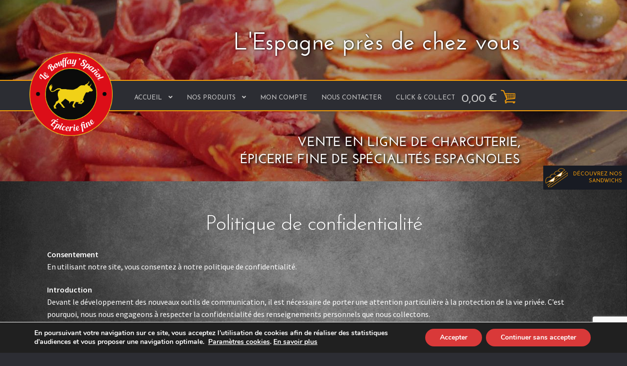

--- FILE ---
content_type: text/html; charset=UTF-8
request_url: https://lebouffay-spagnol.fr/politique-de-confidentialite-2/
body_size: 33337
content:
<!DOCTYPE html>
<html lang="fr-FR">
<head>
<meta charset="UTF-8">
<meta name="viewport" content="width=device-width, initial-scale=1, maximum-scale=1.0, user-scalable=no">
<link rel="profile" href="http://gmpg.org/xfn/11">
<link rel="pingback" href="https://lebouffay-spagnol.fr/xmlrpc.php">

<meta name='robots' content='index, follow, max-image-preview:large, max-snippet:-1, max-video-preview:-1' />

	<!-- This site is optimized with the Yoast SEO plugin v26.6 - https://yoast.com/wordpress/plugins/seo/ -->
	<title>Politique de confidentialité - Le Bouffay&#039;Spañol - épicerie fine de spécialités espagnoles</title>
	<link rel="canonical" href="https://lebouffay-spagnol.fr/politique-de-confidentialite-2/" />
	<meta property="og:locale" content="fr_FR" />
	<meta property="og:type" content="article" />
	<meta property="og:title" content="Politique de confidentialité - Le Bouffay&#039;Spañol - épicerie fine de spécialités espagnoles" />
	<meta property="og:description" content="Consentement En utilisant notre site, vous consentez à notre politique de confidentialité. Introduction Devant le développement des nouveaux outils de communication, il est nécessaire de porter une attention particulière à la protection de la vie privée. C&rsquo;est pourquoi, nous nous engageons à respecter la confidentialité des renseignements personnels que nous collectons. Collecte des renseignements personnels [&hellip;]" />
	<meta property="og:url" content="https://lebouffay-spagnol.fr/politique-de-confidentialite-2/" />
	<meta property="og:site_name" content="Le Bouffay&#039;Spañol - épicerie fine de spécialités espagnoles" />
	<meta property="article:modified_time" content="2018-05-28T14:20:20+00:00" />
	<meta name="twitter:card" content="summary_large_image" />
	<meta name="twitter:label1" content="Durée de lecture estimée" />
	<meta name="twitter:data1" content="4 minutes" />
	<script type="application/ld+json" class="yoast-schema-graph">{"@context":"https://schema.org","@graph":[{"@type":"WebPage","@id":"https://lebouffay-spagnol.fr/politique-de-confidentialite-2/","url":"https://lebouffay-spagnol.fr/politique-de-confidentialite-2/","name":"Politique de confidentialité - Le Bouffay&#039;Spañol - épicerie fine de spécialités espagnoles","isPartOf":{"@id":"https://lebouffay-spagnol.fr/#website"},"datePublished":"2018-05-17T15:26:12+00:00","dateModified":"2018-05-28T14:20:20+00:00","breadcrumb":{"@id":"https://lebouffay-spagnol.fr/politique-de-confidentialite-2/#breadcrumb"},"inLanguage":"fr-FR","potentialAction":[{"@type":"ReadAction","target":["https://lebouffay-spagnol.fr/politique-de-confidentialite-2/"]}]},{"@type":"BreadcrumbList","@id":"https://lebouffay-spagnol.fr/politique-de-confidentialite-2/#breadcrumb","itemListElement":[{"@type":"ListItem","position":1,"name":"Accueil","item":"https://lebouffay-spagnol.fr/"},{"@type":"ListItem","position":2,"name":"Politique de confidentialité"}]},{"@type":"WebSite","@id":"https://lebouffay-spagnol.fr/#website","url":"https://lebouffay-spagnol.fr/","name":"Le Bouffay&#039;Spañol - épicerie fine de spécialités espagnoles","description":"L&#039;Espagne près de chez vous","publisher":{"@id":"https://lebouffay-spagnol.fr/#organization"},"potentialAction":[{"@type":"SearchAction","target":{"@type":"EntryPoint","urlTemplate":"https://lebouffay-spagnol.fr/?s={search_term_string}"},"query-input":{"@type":"PropertyValueSpecification","valueRequired":true,"valueName":"search_term_string"}}],"inLanguage":"fr-FR"},{"@type":"Organization","@id":"https://lebouffay-spagnol.fr/#organization","name":"Le Bouffay'Spañol","url":"https://lebouffay-spagnol.fr/","logo":{"@type":"ImageObject","inLanguage":"fr-FR","@id":"https://lebouffay-spagnol.fr/#/schema/logo/image/","url":"https://lebouffay-spagnol.fr/wp-content/uploads/2018/01/logo_bouff.png","contentUrl":"https://lebouffay-spagnol.fr/wp-content/uploads/2018/01/logo_bouff.png","width":445,"height":447,"caption":"Le Bouffay'Spañol"},"image":{"@id":"https://lebouffay-spagnol.fr/#/schema/logo/image/"}}]}</script>
	<!-- / Yoast SEO plugin. -->


<link rel='dns-prefetch' href='//fonts.googleapis.com' />
<link rel="alternate" type="application/rss+xml" title="Le Bouffay&#039;Spañol - épicerie fine de spécialités espagnoles &raquo; Flux" href="https://lebouffay-spagnol.fr/feed/" />
<link rel="alternate" type="application/rss+xml" title="Le Bouffay&#039;Spañol - épicerie fine de spécialités espagnoles &raquo; Flux des commentaires" href="https://lebouffay-spagnol.fr/comments/feed/" />
<link rel="alternate" title="oEmbed (JSON)" type="application/json+oembed" href="https://lebouffay-spagnol.fr/wp-json/oembed/1.0/embed?url=https%3A%2F%2Flebouffay-spagnol.fr%2Fpolitique-de-confidentialite-2%2F" />
<link rel="alternate" title="oEmbed (XML)" type="text/xml+oembed" href="https://lebouffay-spagnol.fr/wp-json/oembed/1.0/embed?url=https%3A%2F%2Flebouffay-spagnol.fr%2Fpolitique-de-confidentialite-2%2F&#038;format=xml" />
<style id='wp-img-auto-sizes-contain-inline-css'>
img:is([sizes=auto i],[sizes^="auto," i]){contain-intrinsic-size:3000px 1500px}
/*# sourceURL=wp-img-auto-sizes-contain-inline-css */
</style>
<link rel='stylesheet' id='twb-open-sans-css' href='https://fonts.googleapis.com/css?family=Open+Sans%3A300%2C400%2C500%2C600%2C700%2C800&#038;display=swap&#038;ver=6.9' media='all' />
<link rel='stylesheet' id='twbbwg-global-css' href='https://lebouffay-spagnol.fr/wp-content/plugins/photo-gallery/booster/assets/css/global.css?ver=1.0.0' media='all' />
<style id='wp-emoji-styles-inline-css'>

	img.wp-smiley, img.emoji {
		display: inline !important;
		border: none !important;
		box-shadow: none !important;
		height: 1em !important;
		width: 1em !important;
		margin: 0 0.07em !important;
		vertical-align: -0.1em !important;
		background: none !important;
		padding: 0 !important;
	}
/*# sourceURL=wp-emoji-styles-inline-css */
</style>
<style id='wp-block-library-inline-css'>
:root{--wp-block-synced-color:#7a00df;--wp-block-synced-color--rgb:122,0,223;--wp-bound-block-color:var(--wp-block-synced-color);--wp-editor-canvas-background:#ddd;--wp-admin-theme-color:#007cba;--wp-admin-theme-color--rgb:0,124,186;--wp-admin-theme-color-darker-10:#006ba1;--wp-admin-theme-color-darker-10--rgb:0,107,160.5;--wp-admin-theme-color-darker-20:#005a87;--wp-admin-theme-color-darker-20--rgb:0,90,135;--wp-admin-border-width-focus:2px}@media (min-resolution:192dpi){:root{--wp-admin-border-width-focus:1.5px}}.wp-element-button{cursor:pointer}:root .has-very-light-gray-background-color{background-color:#eee}:root .has-very-dark-gray-background-color{background-color:#313131}:root .has-very-light-gray-color{color:#eee}:root .has-very-dark-gray-color{color:#313131}:root .has-vivid-green-cyan-to-vivid-cyan-blue-gradient-background{background:linear-gradient(135deg,#00d084,#0693e3)}:root .has-purple-crush-gradient-background{background:linear-gradient(135deg,#34e2e4,#4721fb 50%,#ab1dfe)}:root .has-hazy-dawn-gradient-background{background:linear-gradient(135deg,#faaca8,#dad0ec)}:root .has-subdued-olive-gradient-background{background:linear-gradient(135deg,#fafae1,#67a671)}:root .has-atomic-cream-gradient-background{background:linear-gradient(135deg,#fdd79a,#004a59)}:root .has-nightshade-gradient-background{background:linear-gradient(135deg,#330968,#31cdcf)}:root .has-midnight-gradient-background{background:linear-gradient(135deg,#020381,#2874fc)}:root{--wp--preset--font-size--normal:16px;--wp--preset--font-size--huge:42px}.has-regular-font-size{font-size:1em}.has-larger-font-size{font-size:2.625em}.has-normal-font-size{font-size:var(--wp--preset--font-size--normal)}.has-huge-font-size{font-size:var(--wp--preset--font-size--huge)}.has-text-align-center{text-align:center}.has-text-align-left{text-align:left}.has-text-align-right{text-align:right}.has-fit-text{white-space:nowrap!important}#end-resizable-editor-section{display:none}.aligncenter{clear:both}.items-justified-left{justify-content:flex-start}.items-justified-center{justify-content:center}.items-justified-right{justify-content:flex-end}.items-justified-space-between{justify-content:space-between}.screen-reader-text{border:0;clip-path:inset(50%);height:1px;margin:-1px;overflow:hidden;padding:0;position:absolute;width:1px;word-wrap:normal!important}.screen-reader-text:focus{background-color:#ddd;clip-path:none;color:#444;display:block;font-size:1em;height:auto;left:5px;line-height:normal;padding:15px 23px 14px;text-decoration:none;top:5px;width:auto;z-index:100000}html :where(.has-border-color){border-style:solid}html :where([style*=border-top-color]){border-top-style:solid}html :where([style*=border-right-color]){border-right-style:solid}html :where([style*=border-bottom-color]){border-bottom-style:solid}html :where([style*=border-left-color]){border-left-style:solid}html :where([style*=border-width]){border-style:solid}html :where([style*=border-top-width]){border-top-style:solid}html :where([style*=border-right-width]){border-right-style:solid}html :where([style*=border-bottom-width]){border-bottom-style:solid}html :where([style*=border-left-width]){border-left-style:solid}html :where(img[class*=wp-image-]){height:auto;max-width:100%}:where(figure){margin:0 0 1em}html :where(.is-position-sticky){--wp-admin--admin-bar--position-offset:var(--wp-admin--admin-bar--height,0px)}@media screen and (max-width:600px){html :where(.is-position-sticky){--wp-admin--admin-bar--position-offset:0px}}

/*# sourceURL=wp-block-library-inline-css */
</style><link rel='stylesheet' id='wc-blocks-style-css' href='https://lebouffay-spagnol.fr/wp-content/plugins/woocommerce/assets/client/blocks/wc-blocks.css?ver=wc-10.4.3' media='all' />
<style id='global-styles-inline-css'>
:root{--wp--preset--aspect-ratio--square: 1;--wp--preset--aspect-ratio--4-3: 4/3;--wp--preset--aspect-ratio--3-4: 3/4;--wp--preset--aspect-ratio--3-2: 3/2;--wp--preset--aspect-ratio--2-3: 2/3;--wp--preset--aspect-ratio--16-9: 16/9;--wp--preset--aspect-ratio--9-16: 9/16;--wp--preset--color--black: #000000;--wp--preset--color--cyan-bluish-gray: #abb8c3;--wp--preset--color--white: #ffffff;--wp--preset--color--pale-pink: #f78da7;--wp--preset--color--vivid-red: #cf2e2e;--wp--preset--color--luminous-vivid-orange: #ff6900;--wp--preset--color--luminous-vivid-amber: #fcb900;--wp--preset--color--light-green-cyan: #7bdcb5;--wp--preset--color--vivid-green-cyan: #00d084;--wp--preset--color--pale-cyan-blue: #8ed1fc;--wp--preset--color--vivid-cyan-blue: #0693e3;--wp--preset--color--vivid-purple: #9b51e0;--wp--preset--gradient--vivid-cyan-blue-to-vivid-purple: linear-gradient(135deg,rgb(6,147,227) 0%,rgb(155,81,224) 100%);--wp--preset--gradient--light-green-cyan-to-vivid-green-cyan: linear-gradient(135deg,rgb(122,220,180) 0%,rgb(0,208,130) 100%);--wp--preset--gradient--luminous-vivid-amber-to-luminous-vivid-orange: linear-gradient(135deg,rgb(252,185,0) 0%,rgb(255,105,0) 100%);--wp--preset--gradient--luminous-vivid-orange-to-vivid-red: linear-gradient(135deg,rgb(255,105,0) 0%,rgb(207,46,46) 100%);--wp--preset--gradient--very-light-gray-to-cyan-bluish-gray: linear-gradient(135deg,rgb(238,238,238) 0%,rgb(169,184,195) 100%);--wp--preset--gradient--cool-to-warm-spectrum: linear-gradient(135deg,rgb(74,234,220) 0%,rgb(151,120,209) 20%,rgb(207,42,186) 40%,rgb(238,44,130) 60%,rgb(251,105,98) 80%,rgb(254,248,76) 100%);--wp--preset--gradient--blush-light-purple: linear-gradient(135deg,rgb(255,206,236) 0%,rgb(152,150,240) 100%);--wp--preset--gradient--blush-bordeaux: linear-gradient(135deg,rgb(254,205,165) 0%,rgb(254,45,45) 50%,rgb(107,0,62) 100%);--wp--preset--gradient--luminous-dusk: linear-gradient(135deg,rgb(255,203,112) 0%,rgb(199,81,192) 50%,rgb(65,88,208) 100%);--wp--preset--gradient--pale-ocean: linear-gradient(135deg,rgb(255,245,203) 0%,rgb(182,227,212) 50%,rgb(51,167,181) 100%);--wp--preset--gradient--electric-grass: linear-gradient(135deg,rgb(202,248,128) 0%,rgb(113,206,126) 100%);--wp--preset--gradient--midnight: linear-gradient(135deg,rgb(2,3,129) 0%,rgb(40,116,252) 100%);--wp--preset--font-size--small: 14px;--wp--preset--font-size--medium: 23px;--wp--preset--font-size--large: 26px;--wp--preset--font-size--x-large: 42px;--wp--preset--font-size--normal: 16px;--wp--preset--font-size--huge: 37px;--wp--preset--spacing--20: 0.44rem;--wp--preset--spacing--30: 0.67rem;--wp--preset--spacing--40: 1rem;--wp--preset--spacing--50: 1.5rem;--wp--preset--spacing--60: 2.25rem;--wp--preset--spacing--70: 3.38rem;--wp--preset--spacing--80: 5.06rem;--wp--preset--shadow--natural: 6px 6px 9px rgba(0, 0, 0, 0.2);--wp--preset--shadow--deep: 12px 12px 50px rgba(0, 0, 0, 0.4);--wp--preset--shadow--sharp: 6px 6px 0px rgba(0, 0, 0, 0.2);--wp--preset--shadow--outlined: 6px 6px 0px -3px rgb(255, 255, 255), 6px 6px rgb(0, 0, 0);--wp--preset--shadow--crisp: 6px 6px 0px rgb(0, 0, 0);}:root :where(.is-layout-flow) > :first-child{margin-block-start: 0;}:root :where(.is-layout-flow) > :last-child{margin-block-end: 0;}:root :where(.is-layout-flow) > *{margin-block-start: 24px;margin-block-end: 0;}:root :where(.is-layout-constrained) > :first-child{margin-block-start: 0;}:root :where(.is-layout-constrained) > :last-child{margin-block-end: 0;}:root :where(.is-layout-constrained) > *{margin-block-start: 24px;margin-block-end: 0;}:root :where(.is-layout-flex){gap: 24px;}:root :where(.is-layout-grid){gap: 24px;}body .is-layout-flex{display: flex;}.is-layout-flex{flex-wrap: wrap;align-items: center;}.is-layout-flex > :is(*, div){margin: 0;}body .is-layout-grid{display: grid;}.is-layout-grid > :is(*, div){margin: 0;}.has-black-color{color: var(--wp--preset--color--black) !important;}.has-cyan-bluish-gray-color{color: var(--wp--preset--color--cyan-bluish-gray) !important;}.has-white-color{color: var(--wp--preset--color--white) !important;}.has-pale-pink-color{color: var(--wp--preset--color--pale-pink) !important;}.has-vivid-red-color{color: var(--wp--preset--color--vivid-red) !important;}.has-luminous-vivid-orange-color{color: var(--wp--preset--color--luminous-vivid-orange) !important;}.has-luminous-vivid-amber-color{color: var(--wp--preset--color--luminous-vivid-amber) !important;}.has-light-green-cyan-color{color: var(--wp--preset--color--light-green-cyan) !important;}.has-vivid-green-cyan-color{color: var(--wp--preset--color--vivid-green-cyan) !important;}.has-pale-cyan-blue-color{color: var(--wp--preset--color--pale-cyan-blue) !important;}.has-vivid-cyan-blue-color{color: var(--wp--preset--color--vivid-cyan-blue) !important;}.has-vivid-purple-color{color: var(--wp--preset--color--vivid-purple) !important;}.has-black-background-color{background-color: var(--wp--preset--color--black) !important;}.has-cyan-bluish-gray-background-color{background-color: var(--wp--preset--color--cyan-bluish-gray) !important;}.has-white-background-color{background-color: var(--wp--preset--color--white) !important;}.has-pale-pink-background-color{background-color: var(--wp--preset--color--pale-pink) !important;}.has-vivid-red-background-color{background-color: var(--wp--preset--color--vivid-red) !important;}.has-luminous-vivid-orange-background-color{background-color: var(--wp--preset--color--luminous-vivid-orange) !important;}.has-luminous-vivid-amber-background-color{background-color: var(--wp--preset--color--luminous-vivid-amber) !important;}.has-light-green-cyan-background-color{background-color: var(--wp--preset--color--light-green-cyan) !important;}.has-vivid-green-cyan-background-color{background-color: var(--wp--preset--color--vivid-green-cyan) !important;}.has-pale-cyan-blue-background-color{background-color: var(--wp--preset--color--pale-cyan-blue) !important;}.has-vivid-cyan-blue-background-color{background-color: var(--wp--preset--color--vivid-cyan-blue) !important;}.has-vivid-purple-background-color{background-color: var(--wp--preset--color--vivid-purple) !important;}.has-black-border-color{border-color: var(--wp--preset--color--black) !important;}.has-cyan-bluish-gray-border-color{border-color: var(--wp--preset--color--cyan-bluish-gray) !important;}.has-white-border-color{border-color: var(--wp--preset--color--white) !important;}.has-pale-pink-border-color{border-color: var(--wp--preset--color--pale-pink) !important;}.has-vivid-red-border-color{border-color: var(--wp--preset--color--vivid-red) !important;}.has-luminous-vivid-orange-border-color{border-color: var(--wp--preset--color--luminous-vivid-orange) !important;}.has-luminous-vivid-amber-border-color{border-color: var(--wp--preset--color--luminous-vivid-amber) !important;}.has-light-green-cyan-border-color{border-color: var(--wp--preset--color--light-green-cyan) !important;}.has-vivid-green-cyan-border-color{border-color: var(--wp--preset--color--vivid-green-cyan) !important;}.has-pale-cyan-blue-border-color{border-color: var(--wp--preset--color--pale-cyan-blue) !important;}.has-vivid-cyan-blue-border-color{border-color: var(--wp--preset--color--vivid-cyan-blue) !important;}.has-vivid-purple-border-color{border-color: var(--wp--preset--color--vivid-purple) !important;}.has-vivid-cyan-blue-to-vivid-purple-gradient-background{background: var(--wp--preset--gradient--vivid-cyan-blue-to-vivid-purple) !important;}.has-light-green-cyan-to-vivid-green-cyan-gradient-background{background: var(--wp--preset--gradient--light-green-cyan-to-vivid-green-cyan) !important;}.has-luminous-vivid-amber-to-luminous-vivid-orange-gradient-background{background: var(--wp--preset--gradient--luminous-vivid-amber-to-luminous-vivid-orange) !important;}.has-luminous-vivid-orange-to-vivid-red-gradient-background{background: var(--wp--preset--gradient--luminous-vivid-orange-to-vivid-red) !important;}.has-very-light-gray-to-cyan-bluish-gray-gradient-background{background: var(--wp--preset--gradient--very-light-gray-to-cyan-bluish-gray) !important;}.has-cool-to-warm-spectrum-gradient-background{background: var(--wp--preset--gradient--cool-to-warm-spectrum) !important;}.has-blush-light-purple-gradient-background{background: var(--wp--preset--gradient--blush-light-purple) !important;}.has-blush-bordeaux-gradient-background{background: var(--wp--preset--gradient--blush-bordeaux) !important;}.has-luminous-dusk-gradient-background{background: var(--wp--preset--gradient--luminous-dusk) !important;}.has-pale-ocean-gradient-background{background: var(--wp--preset--gradient--pale-ocean) !important;}.has-electric-grass-gradient-background{background: var(--wp--preset--gradient--electric-grass) !important;}.has-midnight-gradient-background{background: var(--wp--preset--gradient--midnight) !important;}.has-small-font-size{font-size: var(--wp--preset--font-size--small) !important;}.has-medium-font-size{font-size: var(--wp--preset--font-size--medium) !important;}.has-large-font-size{font-size: var(--wp--preset--font-size--large) !important;}.has-x-large-font-size{font-size: var(--wp--preset--font-size--x-large) !important;}
/*# sourceURL=global-styles-inline-css */
</style>

<style id='classic-theme-styles-inline-css'>
/*! This file is auto-generated */
.wp-block-button__link{color:#fff;background-color:#32373c;border-radius:9999px;box-shadow:none;text-decoration:none;padding:calc(.667em + 2px) calc(1.333em + 2px);font-size:1.125em}.wp-block-file__button{background:#32373c;color:#fff;text-decoration:none}
/*# sourceURL=/wp-includes/css/classic-themes.min.css */
</style>
<link rel='stylesheet' id='wp-components-css' href='https://lebouffay-spagnol.fr/wp-includes/css/dist/components/style.min.css?ver=6.9' media='all' />
<link rel='stylesheet' id='wp-preferences-css' href='https://lebouffay-spagnol.fr/wp-includes/css/dist/preferences/style.min.css?ver=6.9' media='all' />
<link rel='stylesheet' id='wp-block-editor-css' href='https://lebouffay-spagnol.fr/wp-includes/css/dist/block-editor/style.min.css?ver=6.9' media='all' />
<link rel='stylesheet' id='popup-maker-block-library-style-css' href='https://lebouffay-spagnol.fr/wp-content/plugins/popup-maker/dist/packages/block-library-style.css?ver=dbea705cfafe089d65f1' media='all' />
<link rel='stylesheet' id='wpblog-post-layouts-block-style-css' href='https://lebouffay-spagnol.fr/wp-content/plugins/wp-blog-post-layouts/includes/assets/css/build.css?ver=1.1.4' media='all' />
<link rel='stylesheet' id='storefront-gutenberg-blocks-css' href='https://lebouffay-spagnol.fr/wp-content/themes/storefront/assets/css/base/gutenberg-blocks.css?ver=4.6.2' media='all' />
<style id='storefront-gutenberg-blocks-inline-css'>

				.wp-block-button__link:not(.has-text-color) {
					color: #f29b0a;
				}

				.wp-block-button__link:not(.has-text-color):hover,
				.wp-block-button__link:not(.has-text-color):focus,
				.wp-block-button__link:not(.has-text-color):active {
					color: #f29b0a;
				}

				.wp-block-button__link:not(.has-background) {
					background-color: #2c2d33;
				}

				.wp-block-button__link:not(.has-background):hover,
				.wp-block-button__link:not(.has-background):focus,
				.wp-block-button__link:not(.has-background):active {
					border-color: #13141a;
					background-color: #13141a;
				}

				.wc-block-grid__products .wc-block-grid__product .wp-block-button__link {
					background-color: #2c2d33;
					border-color: #2c2d33;
					color: #f29b0a;
				}

				.wp-block-quote footer,
				.wp-block-quote cite,
				.wp-block-quote__citation {
					color: #ffffff;
				}

				.wp-block-pullquote cite,
				.wp-block-pullquote footer,
				.wp-block-pullquote__citation {
					color: #ffffff;
				}

				.wp-block-image figcaption {
					color: #ffffff;
				}

				.wp-block-separator.is-style-dots::before {
					color: #ffffff;
				}

				.wp-block-file a.wp-block-file__button {
					color: #f29b0a;
					background-color: #2c2d33;
					border-color: #2c2d33;
				}

				.wp-block-file a.wp-block-file__button:hover,
				.wp-block-file a.wp-block-file__button:focus,
				.wp-block-file a.wp-block-file__button:active {
					color: #f29b0a;
					background-color: #13141a;
				}

				.wp-block-code,
				.wp-block-preformatted pre {
					color: #ffffff;
				}

				.wp-block-table:not( .has-background ):not( .is-style-stripes ) tbody tr:nth-child(2n) td {
					background-color: #2a2b31;
				}

				.wp-block-cover .wp-block-cover__inner-container h1:not(.has-text-color),
				.wp-block-cover .wp-block-cover__inner-container h2:not(.has-text-color),
				.wp-block-cover .wp-block-cover__inner-container h3:not(.has-text-color),
				.wp-block-cover .wp-block-cover__inner-container h4:not(.has-text-color),
				.wp-block-cover .wp-block-cover__inner-container h5:not(.has-text-color),
				.wp-block-cover .wp-block-cover__inner-container h6:not(.has-text-color) {
					color: #000000;
				}

				div.wc-block-components-price-slider__range-input-progress,
				.rtl .wc-block-components-price-slider__range-input-progress {
					--range-color: #f29b0a;
				}

				/* Target only IE11 */
				@media all and (-ms-high-contrast: none), (-ms-high-contrast: active) {
					.wc-block-components-price-slider__range-input-progress {
						background: #f29b0a;
					}
				}

				.wc-block-components-button:not(.is-link) {
					background-color: #333333;
					color: #f29b0a;
				}

				.wc-block-components-button:not(.is-link):hover,
				.wc-block-components-button:not(.is-link):focus,
				.wc-block-components-button:not(.is-link):active {
					background-color: #1a1a1a;
					color: #f29b0a;
				}

				.wc-block-components-button:not(.is-link):disabled {
					background-color: #333333;
					color: #f29b0a;
				}

				.wc-block-cart__submit-container {
					background-color: #2c2d33;
				}

				.wc-block-cart__submit-container::before {
					color: rgba(114,115,121,0.5);
				}

				.wc-block-components-order-summary-item__quantity {
					background-color: #2c2d33;
					border-color: #ffffff;
					box-shadow: 0 0 0 2px #2c2d33;
					color: #ffffff;
				}
			
/*# sourceURL=storefront-gutenberg-blocks-inline-css */
</style>
<link rel='stylesheet' id='inf-font-awesome-css' href='https://lebouffay-spagnol.fr/wp-content/plugins/blog-designer-pack/assets/css/font-awesome.min.css?ver=4.0.7' media='all' />
<link rel='stylesheet' id='owl-carousel-css' href='https://lebouffay-spagnol.fr/wp-content/plugins/blog-designer-pack/assets/css/owl.carousel.min.css?ver=4.0.7' media='all' />
<link rel='stylesheet' id='bdpp-public-style-css' href='https://lebouffay-spagnol.fr/wp-content/plugins/blog-designer-pack/assets/css/bdpp-public.min.css?ver=4.0.7' media='all' />
<link rel='stylesheet' id='button-generation-css' href='https://lebouffay-spagnol.fr/wp-content/plugins/button-generation/public/assets/css/button.min.css?ver=3.2.5' media='all' />
<style id='button-generation-inline-css'>
.btg-button-2{--position: fixed;top:436px; right:0px;--direction: row-reverse;--z-index: 9998;--width: 171px;--height: 49px;--color: #f29b0a;--background: #181b23;--hover-background: ;--font-size: 11px;--transition-duration: 0.2s;--transition-function: ease;}.btg-button-2 .btg-icon, .btg-button-2 img.btg-icon{--font-size: 12px;--color: #f29b0a;}
/*# sourceURL=button-generation-inline-css */
</style>
<link rel='stylesheet' id='button-generation-fontawesome-css' href='https://lebouffay-spagnol.fr/wp-content/plugins/button-generation/vendors/fontawesome/css/all.css?ver=7.1' media='all' />
<link rel='stylesheet' id='contact-form-7-css' href='https://lebouffay-spagnol.fr/wp-content/plugins/contact-form-7/includes/css/styles.css?ver=6.1.4' media='all' />
<link rel='stylesheet' id='bwg_fonts-css' href='https://lebouffay-spagnol.fr/wp-content/plugins/photo-gallery/css/bwg-fonts/fonts.css?ver=0.0.1' media='all' />
<link rel='stylesheet' id='sumoselect-css' href='https://lebouffay-spagnol.fr/wp-content/plugins/photo-gallery/css/sumoselect.min.css?ver=3.4.6' media='all' />
<link rel='stylesheet' id='mCustomScrollbar-css' href='https://lebouffay-spagnol.fr/wp-content/plugins/photo-gallery/css/jquery.mCustomScrollbar.min.css?ver=3.1.5' media='all' />
<link rel='stylesheet' id='bwg_frontend-css' href='https://lebouffay-spagnol.fr/wp-content/plugins/photo-gallery/css/styles.min.css?ver=1.8.35' media='all' />
<link rel='stylesheet' id='storefront-jetpack-css' href='https://lebouffay-spagnol.fr/wp-content/plugins/storefront-jetpack/public/css/sfjp-public.css?ver=1.0.0' media='all' />
<style id='woocommerce-inline-inline-css'>
.woocommerce form .form-row .required { visibility: visible; }
/*# sourceURL=woocommerce-inline-inline-css */
</style>
<link rel='stylesheet' id='googlefonts-css' href='https://fonts.googleapis.com/css?family=Josefin+Sans:300|Josefin+Sans:400|Josefin+Sans:400&subset=latin' media='all' />
<link rel='stylesheet' id='wpblog-post-layouts-google-fonts-css' href='https://fonts.googleapis.com/css?family=Roboto%3A400%2C100%2C300%2C400%2C500%2C700%2C900%7CYanone+Kaffeesatz%3A200%2C300%2C400%2C500%2C600%2C700%7COpen+Sans%3A300%2C400%2C600%2C700%2C800%7CRoboto+Slab%3A100%2C200%2C300%2C400%2C500%2C600%2C700%2C800%2C900%7CPoppins%3A100%2C200%2C300%2C400%2C500%2C600%2C700%2C800%2C900&#038;ver=1.1.4#038;subset=latin%2Clatin-ext' media='all' />
<link rel='stylesheet' id='fontawesome-css' href='https://lebouffay-spagnol.fr/wp-content/plugins/wp-blog-post-layouts/includes/assets/fontawesome/css/all.min.css?ver=5.12.1' media='all' />
<link rel='stylesheet' id='parent-style-css' href='https://lebouffay-spagnol.fr/wp-content/themes/storefront/style.css?ver=6.9' media='all' />
<link rel='stylesheet' id='child-style-css' href='https://lebouffay-spagnol.fr/wp-content/themes/child_theme_storefront/style.css?ver=6.9' media='all' />
<link rel='stylesheet' id='storefront-style-css' href='https://lebouffay-spagnol.fr/wp-content/themes/storefront/style.css?ver=4.6.2' media='all' />
<style id='storefront-style-inline-css'>

			.main-navigation ul li a,
			.site-title a,
			ul.menu li a,
			.site-branding h1 a,
			button.menu-toggle,
			button.menu-toggle:hover,
			.handheld-navigation .dropdown-toggle {
				color: #333333;
			}

			button.menu-toggle,
			button.menu-toggle:hover {
				border-color: #333333;
			}

			.main-navigation ul li a:hover,
			.main-navigation ul li:hover > a,
			.site-title a:hover,
			.site-header ul.menu li.current-menu-item > a {
				color: #747474;
			}

			table:not( .has-background ) th {
				background-color: #25262c;
			}

			table:not( .has-background ) tbody td {
				background-color: #2a2b31;
			}

			table:not( .has-background ) tbody tr:nth-child(2n) td,
			fieldset,
			fieldset legend {
				background-color: #28292f;
			}

			.site-header,
			.secondary-navigation ul ul,
			.main-navigation ul.menu > li.menu-item-has-children:after,
			.secondary-navigation ul.menu ul,
			.storefront-handheld-footer-bar,
			.storefront-handheld-footer-bar ul li > a,
			.storefront-handheld-footer-bar ul li.search .site-search,
			button.menu-toggle,
			button.menu-toggle:hover {
				background-color: #ffffff;
			}

			p.site-description,
			.site-header,
			.storefront-handheld-footer-bar {
				color: #404040;
			}

			button.menu-toggle:after,
			button.menu-toggle:before,
			button.menu-toggle span:before {
				background-color: #333333;
			}

			h1, h2, h3, h4, h5, h6, .wc-block-grid__product-title {
				color: #ffffff;
			}

			.widget h1 {
				border-bottom-color: #ffffff;
			}

			body,
			.secondary-navigation a {
				color: #ffffff;
			}

			.widget-area .widget a,
			.hentry .entry-header .posted-on a,
			.hentry .entry-header .post-author a,
			.hentry .entry-header .post-comments a,
			.hentry .entry-header .byline a {
				color: #ffffff;
			}

			a {
				color: #f29b0a;
			}

			a:focus,
			button:focus,
			.button.alt:focus,
			input:focus,
			textarea:focus,
			input[type="button"]:focus,
			input[type="reset"]:focus,
			input[type="submit"]:focus,
			input[type="email"]:focus,
			input[type="tel"]:focus,
			input[type="url"]:focus,
			input[type="password"]:focus,
			input[type="search"]:focus {
				outline-color: #f29b0a;
			}

			button, input[type="button"], input[type="reset"], input[type="submit"], .button, .widget a.button {
				background-color: #2c2d33;
				border-color: #2c2d33;
				color: #f29b0a;
			}

			button:hover, input[type="button"]:hover, input[type="reset"]:hover, input[type="submit"]:hover, .button:hover, .widget a.button:hover {
				background-color: #13141a;
				border-color: #13141a;
				color: #f29b0a;
			}

			button.alt, input[type="button"].alt, input[type="reset"].alt, input[type="submit"].alt, .button.alt, .widget-area .widget a.button.alt {
				background-color: #333333;
				border-color: #333333;
				color: #f29b0a;
			}

			button.alt:hover, input[type="button"].alt:hover, input[type="reset"].alt:hover, input[type="submit"].alt:hover, .button.alt:hover, .widget-area .widget a.button.alt:hover {
				background-color: #1a1a1a;
				border-color: #1a1a1a;
				color: #f29b0a;
			}

			.pagination .page-numbers li .page-numbers.current {
				background-color: #13141a;
				color: #f5f5f5;
			}

			#comments .comment-list .comment-content .comment-text {
				background-color: #25262c;
			}

			.site-footer {
				background-color: #ffffff;
				color: #ffffff;
			}

			.site-footer a:not(.button):not(.components-button) {
				color: #ffffff;
			}

			.site-footer .storefront-handheld-footer-bar a:not(.button):not(.components-button) {
				color: #333333;
			}

			.site-footer h1, .site-footer h2, .site-footer h3, .site-footer h4, .site-footer h5, .site-footer h6, .site-footer .widget .widget-title, .site-footer .widget .widgettitle {
				color: #ffffff;
			}

			.page-template-template-homepage.has-post-thumbnail .type-page.has-post-thumbnail .entry-title {
				color: #000000;
			}

			.page-template-template-homepage.has-post-thumbnail .type-page.has-post-thumbnail .entry-content {
				color: #000000;
			}

			@media screen and ( min-width: 768px ) {
				.secondary-navigation ul.menu a:hover {
					color: #595959;
				}

				.secondary-navigation ul.menu a {
					color: #404040;
				}

				.main-navigation ul.menu ul.sub-menu,
				.main-navigation ul.nav-menu ul.children {
					background-color: #f0f0f0;
				}

				.site-header {
					border-bottom-color: #f0f0f0;
				}
			}
/*# sourceURL=storefront-style-inline-css */
</style>
<link rel='stylesheet' id='storefront-icons-css' href='https://lebouffay-spagnol.fr/wp-content/themes/storefront/assets/css/base/icons.css?ver=4.6.2' media='all' />
<link rel='stylesheet' id='storefront-fonts-css' href='https://fonts.googleapis.com/css?family=Source+Sans+Pro%3A400%2C300%2C300italic%2C400italic%2C600%2C700%2C900&#038;subset=latin%2Clatin-ext&#038;ver=4.6.2' media='all' />
<link rel='stylesheet' id='flexible-shipping-free-shipping-css' href='https://lebouffay-spagnol.fr/wp-content/plugins/flexible-shipping/assets/dist/css/free-shipping.css?ver=6.5.1.2' media='all' />
<link rel='stylesheet' id='mm-compiled-options-mobmenu-css' href='https://lebouffay-spagnol.fr/wp-content/uploads/dynamic-mobmenu.css?ver=2.8.8-582' media='all' />
<link rel='stylesheet' id='mm-google-webfont-dosis-css' href='//fonts.googleapis.com/css?family=Dosis%3Ainherit%2C400&#038;subset=latin%2Clatin-ext&#038;ver=6.9' media='all' />
<link rel='stylesheet' id='storefront-woocommerce-style-css' href='https://lebouffay-spagnol.fr/wp-content/themes/storefront/assets/css/woocommerce/woocommerce.css?ver=4.6.2' media='all' />
<style id='storefront-woocommerce-style-inline-css'>
@font-face {
				font-family: star;
				src: url(https://lebouffay-spagnol.fr/wp-content/plugins/woocommerce/assets/fonts/star.eot);
				src:
					url(https://lebouffay-spagnol.fr/wp-content/plugins/woocommerce/assets/fonts/star.eot?#iefix) format("embedded-opentype"),
					url(https://lebouffay-spagnol.fr/wp-content/plugins/woocommerce/assets/fonts/star.woff) format("woff"),
					url(https://lebouffay-spagnol.fr/wp-content/plugins/woocommerce/assets/fonts/star.ttf) format("truetype"),
					url(https://lebouffay-spagnol.fr/wp-content/plugins/woocommerce/assets/fonts/star.svg#star) format("svg");
				font-weight: 400;
				font-style: normal;
			}
			@font-face {
				font-family: WooCommerce;
				src: url(https://lebouffay-spagnol.fr/wp-content/plugins/woocommerce/assets/fonts/WooCommerce.eot);
				src:
					url(https://lebouffay-spagnol.fr/wp-content/plugins/woocommerce/assets/fonts/WooCommerce.eot?#iefix) format("embedded-opentype"),
					url(https://lebouffay-spagnol.fr/wp-content/plugins/woocommerce/assets/fonts/WooCommerce.woff) format("woff"),
					url(https://lebouffay-spagnol.fr/wp-content/plugins/woocommerce/assets/fonts/WooCommerce.ttf) format("truetype"),
					url(https://lebouffay-spagnol.fr/wp-content/plugins/woocommerce/assets/fonts/WooCommerce.svg#WooCommerce) format("svg");
				font-weight: 400;
				font-style: normal;
			}

			a.cart-contents,
			.site-header-cart .widget_shopping_cart a {
				color: #333333;
			}

			a.cart-contents:hover,
			.site-header-cart .widget_shopping_cart a:hover,
			.site-header-cart:hover > li > a {
				color: #747474;
			}

			table.cart td.product-remove,
			table.cart td.actions {
				border-top-color: #2c2d33;
			}

			.storefront-handheld-footer-bar ul li.cart .count {
				background-color: #333333;
				color: #ffffff;
				border-color: #ffffff;
			}

			.woocommerce-tabs ul.tabs li.active a,
			ul.products li.product .price,
			.onsale,
			.wc-block-grid__product-onsale,
			.widget_search form:before,
			.widget_product_search form:before {
				color: #ffffff;
			}

			.woocommerce-breadcrumb a,
			a.woocommerce-review-link,
			.product_meta a {
				color: #ffffff;
			}

			.wc-block-grid__product-onsale,
			.onsale {
				border-color: #ffffff;
			}

			.star-rating span:before,
			.quantity .plus, .quantity .minus,
			p.stars a:hover:after,
			p.stars a:after,
			.star-rating span:before,
			#payment .payment_methods li input[type=radio]:first-child:checked+label:before {
				color: #f29b0a;
			}

			.widget_price_filter .ui-slider .ui-slider-range,
			.widget_price_filter .ui-slider .ui-slider-handle {
				background-color: #f29b0a;
			}

			.order_details {
				background-color: #25262c;
			}

			.order_details > li {
				border-bottom: 1px dotted #101117;
			}

			.order_details:before,
			.order_details:after {
				background: -webkit-linear-gradient(transparent 0,transparent 0),-webkit-linear-gradient(135deg,#25262c 33.33%,transparent 33.33%),-webkit-linear-gradient(45deg,#25262c 33.33%,transparent 33.33%)
			}

			#order_review {
				background-color: #2c2d33;
			}

			#payment .payment_methods > li .payment_box,
			#payment .place-order {
				background-color: #27282e;
			}

			#payment .payment_methods > li:not(.woocommerce-notice) {
				background-color: #222329;
			}

			#payment .payment_methods > li:not(.woocommerce-notice):hover {
				background-color: #1d1e24;
			}

			.woocommerce-pagination .page-numbers li .page-numbers.current {
				background-color: #13141a;
				color: #f5f5f5;
			}

			.wc-block-grid__product-onsale,
			.onsale,
			.woocommerce-pagination .page-numbers li .page-numbers:not(.current) {
				color: #ffffff;
			}

			p.stars a:before,
			p.stars a:hover~a:before,
			p.stars.selected a.active~a:before {
				color: #ffffff;
			}

			p.stars.selected a.active:before,
			p.stars:hover a:before,
			p.stars.selected a:not(.active):before,
			p.stars.selected a.active:before {
				color: #f29b0a;
			}

			.single-product div.product .woocommerce-product-gallery .woocommerce-product-gallery__trigger {
				background-color: #2c2d33;
				color: #f29b0a;
			}

			.single-product div.product .woocommerce-product-gallery .woocommerce-product-gallery__trigger:hover {
				background-color: #13141a;
				border-color: #13141a;
				color: #f29b0a;
			}

			.button.added_to_cart:focus,
			.button.wc-forward:focus {
				outline-color: #f29b0a;
			}

			.added_to_cart,
			.site-header-cart .widget_shopping_cart a.button,
			.wc-block-grid__products .wc-block-grid__product .wp-block-button__link {
				background-color: #2c2d33;
				border-color: #2c2d33;
				color: #f29b0a;
			}

			.added_to_cart:hover,
			.site-header-cart .widget_shopping_cart a.button:hover,
			.wc-block-grid__products .wc-block-grid__product .wp-block-button__link:hover {
				background-color: #13141a;
				border-color: #13141a;
				color: #f29b0a;
			}

			.added_to_cart.alt, .added_to_cart, .widget a.button.checkout {
				background-color: #333333;
				border-color: #333333;
				color: #f29b0a;
			}

			.added_to_cart.alt:hover, .added_to_cart:hover, .widget a.button.checkout:hover {
				background-color: #1a1a1a;
				border-color: #1a1a1a;
				color: #f29b0a;
			}

			.button.loading {
				color: #2c2d33;
			}

			.button.loading:hover {
				background-color: #2c2d33;
			}

			.button.loading:after {
				color: #f29b0a;
			}

			@media screen and ( min-width: 768px ) {
				.site-header-cart .widget_shopping_cart,
				.site-header .product_list_widget li .quantity {
					color: #404040;
				}

				.site-header-cart .widget_shopping_cart .buttons,
				.site-header-cart .widget_shopping_cart .total {
					background-color: #f5f5f5;
				}

				.site-header-cart .widget_shopping_cart {
					background-color: #f0f0f0;
				}
			}
				.storefront-product-pagination a {
					color: #ffffff;
					background-color: #2c2d33;
				}
				.storefront-sticky-add-to-cart {
					color: #ffffff;
					background-color: #2c2d33;
				}

				.storefront-sticky-add-to-cart a:not(.button) {
					color: #333333;
				}
/*# sourceURL=storefront-woocommerce-style-inline-css */
</style>
<link rel='stylesheet' id='storefront-child-style-css' href='https://lebouffay-spagnol.fr/wp-content/themes/child_theme_storefront/style.css?ver=6.9' media='all' />
<link rel='stylesheet' id='storefront-woocommerce-brands-style-css' href='https://lebouffay-spagnol.fr/wp-content/themes/storefront/assets/css/woocommerce/extensions/brands.css?ver=4.6.2' media='all' />
<link rel='stylesheet' id='cssmobmenu-icons-css' href='https://lebouffay-spagnol.fr/wp-content/plugins/mobile-menu/includes/css/mobmenu-icons.css?ver=6.9' media='all' />
<link rel='stylesheet' id='cssmobmenu-css' href='https://lebouffay-spagnol.fr/wp-content/plugins/mobile-menu/includes/css/mobmenu.css?ver=2.8.8' media='all' />
<link rel='stylesheet' id='moove_gdpr_frontend-css' href='https://lebouffay-spagnol.fr/wp-content/plugins/gdpr-cookie-compliance/dist/styles/gdpr-main.css?ver=5.0.9' media='all' />
<style id='moove_gdpr_frontend-inline-css'>
#moove_gdpr_cookie_modal,#moove_gdpr_cookie_info_bar,.gdpr_cookie_settings_shortcode_content{font-family:&#039;Nunito&#039;,sans-serif}#moove_gdpr_save_popup_settings_button{background-color:#373737;color:#fff}#moove_gdpr_save_popup_settings_button:hover{background-color:#000}#moove_gdpr_cookie_info_bar .moove-gdpr-info-bar-container .moove-gdpr-info-bar-content a.mgbutton,#moove_gdpr_cookie_info_bar .moove-gdpr-info-bar-container .moove-gdpr-info-bar-content button.mgbutton{background-color:#d93939}#moove_gdpr_cookie_modal .moove-gdpr-modal-content .moove-gdpr-modal-footer-content .moove-gdpr-button-holder a.mgbutton,#moove_gdpr_cookie_modal .moove-gdpr-modal-content .moove-gdpr-modal-footer-content .moove-gdpr-button-holder button.mgbutton,.gdpr_cookie_settings_shortcode_content .gdpr-shr-button.button-green{background-color:#d93939;border-color:#d93939}#moove_gdpr_cookie_modal .moove-gdpr-modal-content .moove-gdpr-modal-footer-content .moove-gdpr-button-holder a.mgbutton:hover,#moove_gdpr_cookie_modal .moove-gdpr-modal-content .moove-gdpr-modal-footer-content .moove-gdpr-button-holder button.mgbutton:hover,.gdpr_cookie_settings_shortcode_content .gdpr-shr-button.button-green:hover{background-color:#fff;color:#d93939}#moove_gdpr_cookie_modal .moove-gdpr-modal-content .moove-gdpr-modal-close i,#moove_gdpr_cookie_modal .moove-gdpr-modal-content .moove-gdpr-modal-close span.gdpr-icon{background-color:#d93939;border:1px solid #d93939}#moove_gdpr_cookie_info_bar span.moove-gdpr-infobar-allow-all.focus-g,#moove_gdpr_cookie_info_bar span.moove-gdpr-infobar-allow-all:focus,#moove_gdpr_cookie_info_bar button.moove-gdpr-infobar-allow-all.focus-g,#moove_gdpr_cookie_info_bar button.moove-gdpr-infobar-allow-all:focus,#moove_gdpr_cookie_info_bar span.moove-gdpr-infobar-reject-btn.focus-g,#moove_gdpr_cookie_info_bar span.moove-gdpr-infobar-reject-btn:focus,#moove_gdpr_cookie_info_bar button.moove-gdpr-infobar-reject-btn.focus-g,#moove_gdpr_cookie_info_bar button.moove-gdpr-infobar-reject-btn:focus,#moove_gdpr_cookie_info_bar span.change-settings-button.focus-g,#moove_gdpr_cookie_info_bar span.change-settings-button:focus,#moove_gdpr_cookie_info_bar button.change-settings-button.focus-g,#moove_gdpr_cookie_info_bar button.change-settings-button:focus{-webkit-box-shadow:0 0 1px 3px #d93939;-moz-box-shadow:0 0 1px 3px #d93939;box-shadow:0 0 1px 3px #d93939}#moove_gdpr_cookie_modal .moove-gdpr-modal-content .moove-gdpr-modal-close i:hover,#moove_gdpr_cookie_modal .moove-gdpr-modal-content .moove-gdpr-modal-close span.gdpr-icon:hover,#moove_gdpr_cookie_info_bar span[data-href]>u.change-settings-button{color:#d93939}#moove_gdpr_cookie_modal .moove-gdpr-modal-content .moove-gdpr-modal-left-content #moove-gdpr-menu li.menu-item-selected a span.gdpr-icon,#moove_gdpr_cookie_modal .moove-gdpr-modal-content .moove-gdpr-modal-left-content #moove-gdpr-menu li.menu-item-selected button span.gdpr-icon{color:inherit}#moove_gdpr_cookie_modal .moove-gdpr-modal-content .moove-gdpr-modal-left-content #moove-gdpr-menu li a span.gdpr-icon,#moove_gdpr_cookie_modal .moove-gdpr-modal-content .moove-gdpr-modal-left-content #moove-gdpr-menu li button span.gdpr-icon{color:inherit}#moove_gdpr_cookie_modal .gdpr-acc-link{line-height:0;font-size:0;color:transparent;position:absolute}#moove_gdpr_cookie_modal .moove-gdpr-modal-content .moove-gdpr-modal-close:hover i,#moove_gdpr_cookie_modal .moove-gdpr-modal-content .moove-gdpr-modal-left-content #moove-gdpr-menu li a,#moove_gdpr_cookie_modal .moove-gdpr-modal-content .moove-gdpr-modal-left-content #moove-gdpr-menu li button,#moove_gdpr_cookie_modal .moove-gdpr-modal-content .moove-gdpr-modal-left-content #moove-gdpr-menu li button i,#moove_gdpr_cookie_modal .moove-gdpr-modal-content .moove-gdpr-modal-left-content #moove-gdpr-menu li a i,#moove_gdpr_cookie_modal .moove-gdpr-modal-content .moove-gdpr-tab-main .moove-gdpr-tab-main-content a:hover,#moove_gdpr_cookie_info_bar.moove-gdpr-dark-scheme .moove-gdpr-info-bar-container .moove-gdpr-info-bar-content a.mgbutton:hover,#moove_gdpr_cookie_info_bar.moove-gdpr-dark-scheme .moove-gdpr-info-bar-container .moove-gdpr-info-bar-content button.mgbutton:hover,#moove_gdpr_cookie_info_bar.moove-gdpr-dark-scheme .moove-gdpr-info-bar-container .moove-gdpr-info-bar-content a:hover,#moove_gdpr_cookie_info_bar.moove-gdpr-dark-scheme .moove-gdpr-info-bar-container .moove-gdpr-info-bar-content button:hover,#moove_gdpr_cookie_info_bar.moove-gdpr-dark-scheme .moove-gdpr-info-bar-container .moove-gdpr-info-bar-content span.change-settings-button:hover,#moove_gdpr_cookie_info_bar.moove-gdpr-dark-scheme .moove-gdpr-info-bar-container .moove-gdpr-info-bar-content button.change-settings-button:hover,#moove_gdpr_cookie_info_bar.moove-gdpr-dark-scheme .moove-gdpr-info-bar-container .moove-gdpr-info-bar-content u.change-settings-button:hover,#moove_gdpr_cookie_info_bar span[data-href]>u.change-settings-button,#moove_gdpr_cookie_info_bar.moove-gdpr-dark-scheme .moove-gdpr-info-bar-container .moove-gdpr-info-bar-content a.mgbutton.focus-g,#moove_gdpr_cookie_info_bar.moove-gdpr-dark-scheme .moove-gdpr-info-bar-container .moove-gdpr-info-bar-content button.mgbutton.focus-g,#moove_gdpr_cookie_info_bar.moove-gdpr-dark-scheme .moove-gdpr-info-bar-container .moove-gdpr-info-bar-content a.focus-g,#moove_gdpr_cookie_info_bar.moove-gdpr-dark-scheme .moove-gdpr-info-bar-container .moove-gdpr-info-bar-content button.focus-g,#moove_gdpr_cookie_info_bar.moove-gdpr-dark-scheme .moove-gdpr-info-bar-container .moove-gdpr-info-bar-content a.mgbutton:focus,#moove_gdpr_cookie_info_bar.moove-gdpr-dark-scheme .moove-gdpr-info-bar-container .moove-gdpr-info-bar-content button.mgbutton:focus,#moove_gdpr_cookie_info_bar.moove-gdpr-dark-scheme .moove-gdpr-info-bar-container .moove-gdpr-info-bar-content a:focus,#moove_gdpr_cookie_info_bar.moove-gdpr-dark-scheme .moove-gdpr-info-bar-container .moove-gdpr-info-bar-content button:focus,#moove_gdpr_cookie_info_bar.moove-gdpr-dark-scheme .moove-gdpr-info-bar-container .moove-gdpr-info-bar-content span.change-settings-button.focus-g,span.change-settings-button:focus,button.change-settings-button.focus-g,button.change-settings-button:focus,#moove_gdpr_cookie_info_bar.moove-gdpr-dark-scheme .moove-gdpr-info-bar-container .moove-gdpr-info-bar-content u.change-settings-button.focus-g,#moove_gdpr_cookie_info_bar.moove-gdpr-dark-scheme .moove-gdpr-info-bar-container .moove-gdpr-info-bar-content u.change-settings-button:focus{color:#d93939}#moove_gdpr_cookie_modal .moove-gdpr-branding.focus-g span,#moove_gdpr_cookie_modal .moove-gdpr-modal-content .moove-gdpr-tab-main a.focus-g,#moove_gdpr_cookie_modal .moove-gdpr-modal-content .moove-gdpr-tab-main .gdpr-cd-details-toggle.focus-g{color:#d93939}#moove_gdpr_cookie_modal.gdpr_lightbox-hide{display:none}
/*# sourceURL=moove_gdpr_frontend-inline-css */
</style>
<link rel='stylesheet' id='shes-styles-css' href='https://lebouffay-spagnol.fr/wp-content/plugins/storefront-homepage-extra-sections/assets/css/style.css?ver=6.9' media='all' />
<link rel='stylesheet' id='shes-flexslider-css-css' href='https://lebouffay-spagnol.fr/wp-content/plugins/storefront-homepage-extra-sections/assets/css/flexslider.min.css?ver=6.9' media='all' />
<script src="https://lebouffay-spagnol.fr/wp-includes/js/jquery/jquery.min.js?ver=3.7.1" id="jquery-core-js"></script>
<script src="https://lebouffay-spagnol.fr/wp-includes/js/jquery/jquery-migrate.min.js?ver=3.4.1" id="jquery-migrate-js"></script>
<script src="https://lebouffay-spagnol.fr/wp-content/plugins/photo-gallery/booster/assets/js/circle-progress.js?ver=1.2.2" id="twbbwg-circle-js"></script>
<script id="twbbwg-global-js-extra">
var twb = {"nonce":"6b64de8703","ajax_url":"https://lebouffay-spagnol.fr/wp-admin/admin-ajax.php","plugin_url":"https://lebouffay-spagnol.fr/wp-content/plugins/photo-gallery/booster","href":"https://lebouffay-spagnol.fr/wp-admin/admin.php?page=twbbwg_photo-gallery"};
var twb = {"nonce":"6b64de8703","ajax_url":"https://lebouffay-spagnol.fr/wp-admin/admin-ajax.php","plugin_url":"https://lebouffay-spagnol.fr/wp-content/plugins/photo-gallery/booster","href":"https://lebouffay-spagnol.fr/wp-admin/admin.php?page=twbbwg_photo-gallery"};
//# sourceURL=twbbwg-global-js-extra
</script>
<script src="https://lebouffay-spagnol.fr/wp-content/plugins/photo-gallery/booster/assets/js/global.js?ver=1.0.0" id="twbbwg-global-js"></script>
<script src="https://lebouffay-spagnol.fr/wp-content/plugins/photo-gallery/js/jquery.sumoselect.min.js?ver=3.4.6" id="sumoselect-js"></script>
<script src="https://lebouffay-spagnol.fr/wp-content/plugins/photo-gallery/js/tocca.min.js?ver=2.0.9" id="bwg_mobile-js"></script>
<script src="https://lebouffay-spagnol.fr/wp-content/plugins/photo-gallery/js/jquery.mCustomScrollbar.concat.min.js?ver=3.1.5" id="mCustomScrollbar-js"></script>
<script src="https://lebouffay-spagnol.fr/wp-content/plugins/photo-gallery/js/jquery.fullscreen.min.js?ver=0.6.0" id="jquery-fullscreen-js"></script>
<script id="bwg_frontend-js-extra">
var bwg_objectsL10n = {"bwg_field_required":"field is required.","bwg_mail_validation":"This is not a valid email address.","bwg_search_result":"There are no images matching your search.","bwg_select_tag":"Select Tag","bwg_order_by":"Order By","bwg_search":"Search","bwg_show_ecommerce":"Show Ecommerce","bwg_hide_ecommerce":"Hide Ecommerce","bwg_show_comments":"Show Comments","bwg_hide_comments":"Hide Comments","bwg_restore":"Restore","bwg_maximize":"Maximize","bwg_fullscreen":"Fullscreen","bwg_exit_fullscreen":"Exit Fullscreen","bwg_search_tag":"SEARCH...","bwg_tag_no_match":"No tags found","bwg_all_tags_selected":"All tags selected","bwg_tags_selected":"tags selected","play":"Play","pause":"Pause","is_pro":"","bwg_play":"Play","bwg_pause":"Pause","bwg_hide_info":"Hide info","bwg_show_info":"Show info","bwg_hide_rating":"Hide rating","bwg_show_rating":"Show rating","ok":"Ok","cancel":"Cancel","select_all":"Select all","lazy_load":"0","lazy_loader":"https://lebouffay-spagnol.fr/wp-content/plugins/photo-gallery/images/ajax_loader.png","front_ajax":"0","bwg_tag_see_all":"see all tags","bwg_tag_see_less":"see less tags"};
//# sourceURL=bwg_frontend-js-extra
</script>
<script src="https://lebouffay-spagnol.fr/wp-content/plugins/photo-gallery/js/scripts.min.js?ver=1.8.35" id="bwg_frontend-js"></script>
<script src="https://lebouffay-spagnol.fr/wp-content/plugins/sticky-menu-or-anything-on-scroll/assets/js/jq-sticky-anything.min.js?ver=2.1.1" id="stickyAnythingLib-js"></script>
<script src="https://lebouffay-spagnol.fr/wp-content/plugins/storefront-jetpack/public/js/sfjp-public.js?ver=1.0.0" id="storefront-jetpack-js"></script>
<script src="https://lebouffay-spagnol.fr/wp-content/plugins/woocommerce/assets/js/jquery-blockui/jquery.blockUI.min.js?ver=2.7.0-wc.10.4.3" id="wc-jquery-blockui-js" data-wp-strategy="defer"></script>
<script id="wc-add-to-cart-js-extra">
var wc_add_to_cart_params = {"ajax_url":"/wp-admin/admin-ajax.php","wc_ajax_url":"/?wc-ajax=%%endpoint%%","i18n_view_cart":"Voir le panier","cart_url":"https://lebouffay-spagnol.fr/panier/","is_cart":"","cart_redirect_after_add":"no"};
//# sourceURL=wc-add-to-cart-js-extra
</script>
<script src="https://lebouffay-spagnol.fr/wp-content/plugins/woocommerce/assets/js/frontend/add-to-cart.min.js?ver=10.4.3" id="wc-add-to-cart-js" defer data-wp-strategy="defer"></script>
<script src="https://lebouffay-spagnol.fr/wp-content/plugins/woocommerce/assets/js/js-cookie/js.cookie.min.js?ver=2.1.4-wc.10.4.3" id="wc-js-cookie-js" data-wp-strategy="defer"></script>
<script id="woocommerce-js-extra">
var woocommerce_params = {"ajax_url":"/wp-admin/admin-ajax.php","wc_ajax_url":"/?wc-ajax=%%endpoint%%","i18n_password_show":"Afficher le mot de passe","i18n_password_hide":"Masquer le mot de passe"};
//# sourceURL=woocommerce-js-extra
</script>
<script src="https://lebouffay-spagnol.fr/wp-content/plugins/woocommerce/assets/js/frontend/woocommerce.min.js?ver=10.4.3" id="woocommerce-js" data-wp-strategy="defer"></script>
<script id="wc-cart-fragments-js-extra">
var wc_cart_fragments_params = {"ajax_url":"/wp-admin/admin-ajax.php","wc_ajax_url":"/?wc-ajax=%%endpoint%%","cart_hash_key":"wc_cart_hash_f93003078a2bdb75005d9844a76abfd3","fragment_name":"wc_fragments_f93003078a2bdb75005d9844a76abfd3","request_timeout":"5000"};
//# sourceURL=wc-cart-fragments-js-extra
</script>
<script src="https://lebouffay-spagnol.fr/wp-content/plugins/woocommerce/assets/js/frontend/cart-fragments.min.js?ver=10.4.3" id="wc-cart-fragments-js" defer data-wp-strategy="defer"></script>
<script src="https://lebouffay-spagnol.fr/wp-content/plugins/mobile-menu/includes/js/mobmenu.js?ver=2.8.8" id="mobmenujs-js"></script>
<script id="wc-country-select-js-extra">
var wc_country_select_params = {"countries":"{\"FR\":[]}","i18n_select_state_text":"S\u00e9lectionner une option\u2026","i18n_no_matches":"Aucun r\u00e9sultat","i18n_ajax_error":"\u00c9chec du chargement","i18n_input_too_short_1":"Veuillez saisir 1 caract\u00e8re ou plus","i18n_input_too_short_n":"Veuillez saisir %qty% caract\u00e8res ou plus","i18n_input_too_long_1":"Veuillez supprimer 1 caract\u00e8re","i18n_input_too_long_n":"Veuillez supprimer %qty% caract\u00e8res","i18n_selection_too_long_1":"Vous ne pouvez s\u00e9lectionner qu\u20191 article","i18n_selection_too_long_n":"Vous ne pouvez s\u00e9lectionner que %qty% articles","i18n_load_more":"Charger plus de r\u00e9sultats\u2026","i18n_searching":"Recherche\u2026"};
//# sourceURL=wc-country-select-js-extra
</script>
<script src="https://lebouffay-spagnol.fr/wp-content/plugins/woocommerce/assets/js/frontend/country-select.min.js?ver=10.4.3" id="wc-country-select-js" data-wp-strategy="defer"></script>
<script id="wc-address-i18n-js-extra">
var wc_address_i18n_params = {"locale":"{\"FR\":{\"postcode\":{\"priority\":65},\"state\":{\"required\":false,\"hidden\":true}},\"default\":{\"first_name\":{\"label\":\"Pr\\u00e9nom\",\"required\":true,\"class\":[\"form-row-first\"],\"autocomplete\":\"given-name\",\"priority\":10},\"last_name\":{\"label\":\"Nom\",\"required\":true,\"class\":[\"form-row-last\"],\"autocomplete\":\"family-name\",\"priority\":20},\"company\":{\"label\":\"Nom de l\\u2019entreprise\",\"class\":[\"form-row-wide\"],\"autocomplete\":\"organization\",\"priority\":30,\"required\":false},\"country\":{\"type\":\"country\",\"label\":\"Pays/r\\u00e9gion\",\"required\":true,\"class\":[\"form-row-wide\",\"address-field\",\"update_totals_on_change\"],\"autocomplete\":\"country\",\"priority\":40},\"address_1\":{\"label\":\"Num\\u00e9ro et nom de rue\",\"placeholder\":\"Num\\u00e9ro de voie et nom de la rue\",\"required\":true,\"class\":[\"form-row-wide\",\"address-field\"],\"autocomplete\":\"address-line1\",\"priority\":50},\"address_2\":{\"label\":\"Appartement, suite, unit\\u00e9, etc.\",\"label_class\":[\"screen-reader-text\"],\"placeholder\":\"B\\u00e2timent, appartement, lot, etc. (facultatif)\",\"class\":[\"form-row-wide\",\"address-field\"],\"autocomplete\":\"address-line2\",\"priority\":60,\"required\":false},\"city\":{\"label\":\"Ville\",\"required\":true,\"class\":[\"form-row-wide\",\"address-field\"],\"autocomplete\":\"address-level2\",\"priority\":70},\"state\":{\"type\":\"state\",\"label\":\"R\\u00e9gion\\u00a0/\\u00a0D\\u00e9partement\",\"required\":true,\"class\":[\"form-row-wide\",\"address-field\"],\"validate\":[\"state\"],\"autocomplete\":\"address-level1\",\"priority\":80},\"postcode\":{\"label\":\"Code postal\",\"required\":true,\"class\":[\"form-row-wide\",\"address-field\"],\"validate\":[\"postcode\"],\"autocomplete\":\"postal-code\",\"priority\":90}}}","locale_fields":"{\"address_1\":\"#billing_address_1_field, #shipping_address_1_field\",\"address_2\":\"#billing_address_2_field, #shipping_address_2_field\",\"state\":\"#billing_state_field, #shipping_state_field, #calc_shipping_state_field\",\"postcode\":\"#billing_postcode_field, #shipping_postcode_field, #calc_shipping_postcode_field\",\"city\":\"#billing_city_field, #shipping_city_field, #calc_shipping_city_field\"}","i18n_required_text":"obligatoire","i18n_optional_text":"facultatif"};
//# sourceURL=wc-address-i18n-js-extra
</script>
<script src="https://lebouffay-spagnol.fr/wp-content/plugins/woocommerce/assets/js/frontend/address-i18n.min.js?ver=10.4.3" id="wc-address-i18n-js" data-wp-strategy="defer"></script>
<link rel="https://api.w.org/" href="https://lebouffay-spagnol.fr/wp-json/" /><link rel="alternate" title="JSON" type="application/json" href="https://lebouffay-spagnol.fr/wp-json/wp/v2/pages/502" /><link rel="EditURI" type="application/rsd+xml" title="RSD" href="https://lebouffay-spagnol.fr/xmlrpc.php?rsd" />
<meta name="generator" content="WordPress 6.9" />
<meta name="generator" content="WooCommerce 10.4.3" />
<link rel='shortlink' href='https://lebouffay-spagnol.fr/?p=502' />
<style>
@media screen and (min-width: 768px) {
.menu-main-container, #menu-main { display: inline-block; }
#site-navigation {
	float: none; width: auto; display: inline-block; margin-right: 0;
}
.main-navigation ul.menu > li > a, .main-navigation ul.nav-menu > li > a {
	padding-bottom: 0;
}
.site-header-cart .cart-contents {
	padding-bottom: 0;
}
.woocommerce-active .site-header .site-header-cart {
	float: none; display: inline-block;
}
.woocommerce-active .site-header .site-header-cart .cart-contents {
	height: 1em;
}
#masthead > .col-full > .site-logo-link { padding-bottom: 2.224em; }
}
</style>
<style type='text/css' media='screen'>
	h1{ font-family:"Josefin Sans", arial, sans-serif;}
	li{ font-family:"Josefin Sans", arial, sans-serif;}
	h2{ font-family:"Josefin Sans", arial, sans-serif;}
	h3{ font-family:"Josefin Sans", arial, sans-serif;}
</style>
<!-- fonts delivered by Wordpress Google Fonts, a plugin by Adrian3.com -->	<noscript><style>.woocommerce-product-gallery{ opacity: 1 !important; }</style></noscript>
	<style id="custom-background-css">
body.custom-background { background-color: #2c2d33; background-image: url("https://lebouffay-spagnol.fr/wp-content/uploads/2020/12/background-scaled.jpg"); background-position: center center; background-size: cover; background-repeat: no-repeat; background-attachment: fixed; }
</style>
	<link rel="icon" href="https://lebouffay-spagnol.fr/wp-content/uploads/2018/01/logo_bouff-100x100.png" sizes="32x32" />
<link rel="icon" href="https://lebouffay-spagnol.fr/wp-content/uploads/2018/01/logo_bouff-300x300.png" sizes="192x192" />
<link rel="apple-touch-icon" href="https://lebouffay-spagnol.fr/wp-content/uploads/2018/01/logo_bouff-300x300.png" />
<meta name="msapplication-TileImage" content="https://lebouffay-spagnol.fr/wp-content/uploads/2018/01/logo_bouff-300x300.png" />
<link rel='stylesheet' id='leafletmapsmarker-css' href='https://lebouffay-spagnol.fr/wp-content/plugins/leaflet-maps-marker/leaflet-dist/leaflet.css?ver=3.12.10' media='all' />
<style id='leafletmapsmarker-inline-css'>
.leaflet-popup-content img { max-width:234px !important; height:auto; width:auto !important; }
.leaflet-popup-content img { max-width:234px !important; height:auto; width:auto !important; }
.leaflet-popup-content img { max-width:234px !important; height:auto; width:auto !important; }
/*# sourceURL=leafletmapsmarker-inline-css */
</style>
</head>

<body class="wp-singular page-template-default page page-id-502 custom-background wp-custom-logo wp-embed-responsive wp-theme-storefront wp-child-theme-child_theme_storefront theme-storefront woocommerce-no-js metaslider-plugin storefront-full-width-content storefront-align-wide right-sidebar woocommerce-active mob-menu-slideout-over">
<div id="page" class="hfeed site">
		<div id="sfjp-topbar">
		<div class="col-full">
			<p>&nbsp</p>
		</div>
	</div>

	<header id="masthead" class="site-header" role="banner" style="background-image: url(https://lebouffay-spagnol.fr/wp-content/uploads/2021/01/cropped-banniere2-1.jpg); ">
		<div id="head-text-bloc">
			<p id="head-text">L'Espagne près de chez vous</p>
		</div>
		<div id="stick-navbar" class="col-full">

			<div class="col-full">		<a class="skip-link screen-reader-text" href="#site-navigation">Aller à la navigation</a>
		<a class="skip-link screen-reader-text" href="#content">Aller au contenu</a>
				<div class="site-branding">
			<a href="https://lebouffay-spagnol.fr/" class="custom-logo-link" rel="home"><img width="445" height="447" src="https://lebouffay-spagnol.fr/wp-content/uploads/2018/01/logo_bouff.png" class="custom-logo" alt="Logo" decoding="async" fetchpriority="high" srcset="https://lebouffay-spagnol.fr/wp-content/uploads/2018/01/logo_bouff.png 445w, https://lebouffay-spagnol.fr/wp-content/uploads/2018/01/logo_bouff-324x324.png 324w, https://lebouffay-spagnol.fr/wp-content/uploads/2018/01/logo_bouff-100x100.png 100w, https://lebouffay-spagnol.fr/wp-content/uploads/2018/01/logo_bouff-416x418.png 416w, https://lebouffay-spagnol.fr/wp-content/uploads/2018/01/logo_bouff-150x150.png 150w, https://lebouffay-spagnol.fr/wp-content/uploads/2018/01/logo_bouff-300x300.png 300w" sizes="(max-width: 445px) 100vw, 445px" /></a>		</div>
				<nav id="site-navigation" class="main-navigation" role="navigation" aria-label="Navigation principale">
		<button id="site-navigation-menu-toggle" class="menu-toggle" aria-controls="site-navigation" aria-expanded="false"><span>Menu</span></button>
			<div class="primary-navigation"><ul id="menu-menu-principal" class="menu"><li id="menu-item-666" class="menu-item menu-item-type-post_type menu-item-object-page menu-item-home menu-item-has-children menu-item-666"><a href="https://lebouffay-spagnol.fr/">Accueil</a>
<ul class="sub-menu">
	<li id="menu-item-295" class="menu-item menu-item-type-post_type menu-item-object-page menu-item-295"><a href="https://lebouffay-spagnol.fr/la-boutique/">La boutique</a></li>
	<li id="menu-item-1075" class="menu-item menu-item-type-post_type menu-item-object-page menu-item-1075"><a href="https://lebouffay-spagnol.fr/notre-actu/">Notre actu</a></li>
	<li id="menu-item-306" class="menu-item menu-item-type-post_type menu-item-object-page menu-item-306"><a href="https://lebouffay-spagnol.fr/vous-etes-un-professionnel/">Vous êtes un professionnel ?</a></li>
</ul>
</li>
<li id="menu-item-259" class="menu-item menu-item-type-post_type menu-item-object-page menu-item-has-children menu-item-259"><a href="https://lebouffay-spagnol.fr/boutique/">Nos produits</a>
<ul class="sub-menu">
	<li id="menu-item-298" class="menu-item menu-item-type-taxonomy menu-item-object-product_cat menu-item-298"><a href="https://lebouffay-spagnol.fr/categorie-produit/jambons/">Nos jambons</a></li>
	<li id="menu-item-297" class="menu-item menu-item-type-taxonomy menu-item-object-product_cat menu-item-297"><a href="https://lebouffay-spagnol.fr/categorie-produit/coupe/">Charcuterie à la coupe</a></li>
	<li id="menu-item-302" class="menu-item menu-item-type-taxonomy menu-item-object-product_cat menu-item-302"><a href="https://lebouffay-spagnol.fr/categorie-produit/saucissons/">Nos saucissons</a></li>
	<li id="menu-item-299" class="menu-item menu-item-type-taxonomy menu-item-object-product_cat menu-item-299"><a href="https://lebouffay-spagnol.fr/categorie-produit/fromages/">Nos fromages</a></li>
	<li id="menu-item-303" class="menu-item menu-item-type-taxonomy menu-item-object-product_cat menu-item-303"><a href="https://lebouffay-spagnol.fr/categorie-produit/vins/">Les vins</a></li>
	<li id="menu-item-301" class="menu-item menu-item-type-taxonomy menu-item-object-product_cat menu-item-301"><a href="https://lebouffay-spagnol.fr/categorie-produit/huiles/">L&rsquo;huile d&rsquo;olive</a></li>
	<li id="menu-item-296" class="menu-item menu-item-type-taxonomy menu-item-object-product_cat menu-item-296"><a href="https://lebouffay-spagnol.fr/categorie-produit/confiseries/">Les confiseries</a></li>
	<li id="menu-item-300" class="menu-item menu-item-type-taxonomy menu-item-object-product_cat menu-item-300"><a href="https://lebouffay-spagnol.fr/categorie-produit/accessoires/">Les accessoires</a></li>
	<li id="menu-item-305" class="menu-item menu-item-type-taxonomy menu-item-object-product_cat menu-item-305"><a href="https://lebouffay-spagnol.fr/categorie-produit/paniers-et-plateaux-tapas/">Paniers et plateaux tapas</a></li>
</ul>
</li>
<li id="menu-item-257" class="menu-item menu-item-type-post_type menu-item-object-page menu-item-257"><a href="https://lebouffay-spagnol.fr/mon-compte/">Mon Compte</a></li>
<li id="menu-item-281" class="menu-item menu-item-type-post_type menu-item-object-page menu-item-281"><a href="https://lebouffay-spagnol.fr/nous-contacter/">Nous contacter</a></li>
<li id="menu-item-1373" class="menu-item menu-item-type-custom menu-item-object-custom menu-item-1373"><a href="https://le-bouffay-spanol-nantes.eatbu.com/">Click &#038; Collect</a></li>
</ul></div><div class="handheld-navigation"><ul id="menu-mobile-menu" class="menu"><li id="menu-item-553" class="menu-item menu-item-type-custom menu-item-object-custom menu-item-home menu-item-553"><a href="https://lebouffay-spagnol.fr">Accueil</a></li>
<li id="menu-item-1181" class="menu-item menu-item-type-post_type menu-item-object-page menu-item-1181"><a href="https://lebouffay-spagnol.fr/notre-actu/">Notre actu</a></li>
<li id="menu-item-556" class="menu-item menu-item-type-post_type menu-item-object-page menu-item-556"><a href="https://lebouffay-spagnol.fr/la-boutique/">La boutique</a></li>
<li id="menu-item-557" class="menu-item menu-item-type-post_type menu-item-object-page menu-item-557"><a href="https://lebouffay-spagnol.fr/boutique/">Nos produits</a></li>
<li id="menu-item-558" class="menu-item menu-item-type-post_type menu-item-object-page menu-item-558"><a href="https://lebouffay-spagnol.fr/mon-compte/">Mon Compte</a></li>
<li id="menu-item-559" class="menu-item menu-item-type-post_type menu-item-object-page menu-item-559"><a href="https://lebouffay-spagnol.fr/nous-contacter/">Nous contacter</a></li>
<li id="menu-item-1182" class="menu-item menu-item-type-post_type menu-item-object-page menu-item-1182"><a href="https://lebouffay-spagnol.fr/vous-etes-un-professionnel/">Vous êtes un professionnel ?</a></li>
<li id="menu-item-1374" class="menu-item menu-item-type-custom menu-item-object-custom menu-item-1374"><a href="https://le-bouffay-spanol-nantes.eatbu.com/">Click &#038; Collect</a></li>
</ul></div>		</nav><!-- #site-navigation -->
				<ul id="site-header-cart" class="site-header-cart menu">
			<li class="">
							<a class="cart-contents" href="https://lebouffay-spagnol.fr/panier/" title="Afficher votre panier">
								<span class="woocommerce-Price-amount amount">0,00<span class="woocommerce-Price-currencySymbol">&euro;</span></span> <span class="count">0 article</span>
			</a>
					</li>
			<li>
				<div class="widget woocommerce widget_shopping_cart"><div class="widget_shopping_cart_content"></div></div>			</li>
		</ul>
			</div><div class="storefront-primary-navigation"><div class="col-full"></div></div>
		</div>
		<div id="head-text-bloc2">
			<p id="head-text2">Vente en ligne de charcuterie,<br>épicerie fine de spécialités espagnoles</p>
		</div>
	</header><!-- #masthead -->

	<div class="storefront-breadcrumb"><div class="col-full"><nav class="woocommerce-breadcrumb" aria-label="breadcrumbs"><a href="https://lebouffay-spagnol.fr">Accueil</a><span class="breadcrumb-separator"> / </span>Politique de confidentialité</nav></div></div>
	<div id="content" class="site-content" tabindex="-1">
		<div class="col-full">

		<div class="woocommerce"></div>
	<div id="primary" class="content-area">
		<main id="main" class="site-main" role="main">

			
<article id="post-502" class="post-502 page type-page status-publish hentry">
			<header class="entry-header">
			<h1 class="entry-title">Politique de confidentialité</h1>		</header><!-- .entry-header -->
				<div class="entry-content">
			<p><strong>Consentement</strong><br />
En utilisant notre site, vous consentez à notre politique de confidentialité.</p>
<p><strong>Introduction</strong><br />
Devant le développement des nouveaux outils de communication, il est nécessaire de porter une attention particulière à la protection de la vie privée. C&rsquo;est pourquoi, nous nous engageons à respecter la confidentialité des renseignements personnels que nous collectons.</p>
<hr />
<h2>Collecte des renseignements personnels</h2>
<p>Nous collectons les renseignements suivants :</p>
<ul>
<li>Nom</li>
<li>Prénom</li>
<li>Adresse postale</li>
<li>Code postal</li>
<li>Adresse électronique</li>
<li>Numéro de téléphone / télécopieur</li>
<li>Numéro de carte de crédit</li>
</ul>
<p>Les renseignements personnels que nous collectons sont recueillis au travers de formulaires et grâce à l&rsquo;interactivité établie entre vous et notre site Web. Nous utilisons également, comme indiqué dans la section suivante, des fichiers témoins et/ou journaux pour réunir des informations vous concernant.</p>
<hr />
<h2>Formulaires  et interactivité:</h2>
<p>Vos renseignements personnels sont collectés par le biais de formulaire, à savoir :</p>
<ul>
<li>Formulaire d&rsquo;inscription au site Web</li>
<li>Formulaire de commande</li>
<li>Newsletter</li>
</ul>
<p>Nous utilisons les renseignements ainsi collectés pour les finalités suivantes :</p>
<ul>
<li>Suivi de la commande</li>
<li>Informations / Offres promotionnelles</li>
<li>Contact</li>
<li>Gestion du site Web (présentation, organisation)</li>
</ul>
<p>Vos renseignements sont également collectés par le biais de l&rsquo;interactivité pouvant s&rsquo;établir entre vous et notre site Web et ce, de la façon suivante:</p>
<ul>
<li>Contact</li>
</ul>
<p>Nous utilisons les renseignements ainsi collectés pour les finalités suivantes :</p>
<ul>
<li>Correspondance</li>
</ul>
<hr />
<h2>Fichiers journaux et cookies</h2>
<p>Nous recueillons certaines informations par le biais de fichiers journaux (log file) et de fichiers témoins (cookies). Il s&rsquo;agit principalement des informations suivantes :</p>
<ul>
<li>Adresse IP</li>
<li>Pages visitées et requêtes</li>
<li>Heure et jour de connexion</li>
</ul>
<p>&nbsp;</p>
<p>Le recours à de tels fichiers nous permet :</p>
<ul>
<li>Amélioration du service et accueil personnalisé</li>
<li>Suivi de commande</li>
<li>Statistique</li>
</ul>
<hr />
<h2>Partage des renseignements personnels</h2>
<p>Nous nous engageons à ne pas commercialiser les renseignements personnels collectés. Toutefois, il nous arrive de partager ces informations avec des tiers pour les raisons suivantes :</p>
<ul>
<li>Exécution de la commande</li>
</ul>
<p>Si vous ne souhaitez pas que vos renseignements personnels soient communiqués à des tiers, il vous est possible de vous y opposer au moment de la collecte ou à tout moment par la suite, comme mentionné dans la section suivante.</p>
<hr />
<h2>Droit d&rsquo;opposition et de retrait</h2>
<p>Nous nous engageons à vous offrir un droit d&rsquo;opposition et de retrait quant à vos renseignements personnels.<br />
Le droit d&rsquo;opposition s&rsquo;entend comme étant la possibilité offerte aux internautes de refuser que leurs renseignements personnels soient utilisées à certaines fins mentionnées lors de la collecte.</p>
<p>Le droit de retrait s&rsquo;entend comme étant la possibilité offerte aux internautes de demander à ce que leurs renseignements personnels ne figurent plus, par exemple, dans une liste de diffusion.</p>
<p>Pour pouvoir exercer ces droits, vous pouvez :<br />
Code postal : 6 rue des Echevins, Nantes 44000<br />
Courriel : mbs44@free.fr<br />
Téléphone : 0251823796<br />
Section du site web : https://www.lebouffay-spagnol/nous-contacter/</p>
<p><strong>Newsletter<br />
</strong></p>
<p>Nous utilisons l’adresse e-mail que vous fournissez pour vous envoyer des informations et mises à jour relatives à votre commande, des nouvelles de l’entreprise de façon occasionnelle, des informations sur des produits liés, etc. Si à n’importe quel moment vous souhaitez vous désinscrire et ne plus recevoir d’e-mails, des instructions de désabonnement détaillées sont incluses en bas de chaque e-mail.</p>
<hr />
<h2>Droit d&rsquo;accès</h2>
<p>Nous nous engageons à reconnaître un droit d&rsquo;accès et de rectification aux personnes concernées désireuses de consulter, modifier, voire radier les informations les concernant.<br />
L&rsquo;exercice de ce droit se fera :<br />


    <h3>
        Veuillez vous identifier par e-mail    </h3>
    <form>
        <label for="gdpr_email">Entrez votre email</label>
        <input type="hidden" name="gdpr_action" value="identify" />
        <input type="hidden" name="gdpr_nonce" value="7c1aff7994" />
        <input type="email" id="gdpr_email" name="email" placeholder="Entrez votre email" />
        
        <input type="submit" value="Envoyer l’e-mail" id="gdpr-submit"/>
    </form>


</p>
<hr />
<h2>Sécurité</h2>
<p>Les renseignements personnels que nous collectons sont conservés dans un environnement sécurisé. Les personnes travaillant pour nous sont tenues de respecter la confidentialité de vos informations.<br />
Pour assurer la sécurité de vos renseignements personnels, nous avons recours aux mesures suivantes :</p>
<ul>
<li>Protocole SSL (Secure Sockets Layer)</li>
<li>Gestion des accès &#8211; personne autorisée</li>
<li>Gestion des accès &#8211; personne concernée</li>
<li>Logiciel de surveillance du réseau</li>
<li>Sauvegarde informatique</li>
<li>Identifiant / mot de passe</li>
<li>Pare-feu (Firewalls)</li>
</ul>
<p>Nous nous engageons à maintenir un haut degré de confidentialité en intégrant les dernières innovations technologiques permettant d&rsquo;assurer la confidentialité de vos transactions. Toutefois, comme aucun mécanisme n&rsquo;offre une sécurité maximale, une part de risque est toujours présente lorsque l&rsquo;on utilise Internet pour transmettre des renseignements personnels.</p>
<hr />
<h2>Législation</h2>
<p>Nous nous engageons à respecter les dispositions législatives énoncées dans :<br />
Règlement général sur la protection des données (RGPD) et la loi Informatique et Libertés</p>
<p>&nbsp;</p>
<h2 id="gdpr-changes">Changes to this Privacy Policy</h2>
<p>We reserve the right to make change to this Privacy Policy.<br />
Last modification was made 28/05/2018 .</p>
					</div><!-- .entry-content -->
		</article><!-- #post-## -->

		</main><!-- #main -->
	</div><!-- #primary -->

	
		</div><!-- .col-full -->
	</div><!-- #content -->

	
	<footer id="colophon" class="site-footer" role="contentinfo">
		<div class="col-full">

							<div class="footer-widgets row-1 col-4 fix">
									<div class="block footer-widget-1">
						<div id="text-3" class="widget widget_text"><span class="gamma widget-title">À propos de nous</span>			<div class="textwidget">Ouvert depuis 2007, le Bouffay'Spañol se situe dans le quartier Bouffay, lieu incontournable de la restauration à Nantes.
Maria traite directement avec les producteurs en Espagne, sans intermédiaire, pour proposer des produits de qualité à un prix imbattable.
<br>
<br>
LE BOUFFAY SPAÑOL
<br>6 rue des échevins
<br>44000 Nantes
<br>02 51 82 37 96
<br><a href="https://lebouffay-spagnol.fr/nous-contacter/">Contact mail</a></div>
		</div>					</div>
											<div class="block footer-widget-2">
						<div id="custom_html-5" class="widget_text widget widget_custom_html"><span class="gamma widget-title">Au coeur du Quartier Bouffay</span><div class="textwidget custom-html-widget"><div id="lmm_8bbdb4ee" style="width:100%;" class="mapsmarker markermap marker-1">
<div id="lmm_map_8bbdb4ee" class="lmm-map" style="background:#f6f6f6;border:1px solid #ccc;height:300px; overflow:hidden;padding:0;"><p style="font-size:80%;color:#9f9e9e;margin-left:5px;">chargement de la carte - veuillez patienter...<noscript><br/><strong>La carte ne peut être chargée - s'il vous plaît activer Javascript !</strong><br/><a style="text-decoration:none;" href="https://www.mapsmarker.com/js-disabled" target="_blank">&rarr; plus dginformations</a></noscript></p></div>
<div id="lmm_geo_tags_8bbdb4ee" class="lmm-geo-tags geo">
<span class="paneltext">La boutique</span>
<span class="latitude">47.215176</span>, <span class="longitude">-1.552591</span>
<span class="popuptext">Le Bouffay\'Spañol
6 rue des Échevins
44000 Nantes</span>
</div>
</div></div></div>					</div>
											<div class="block footer-widget-3">
						<div id="nav_menu-5" class="widget widget_nav_menu"><span class="gamma widget-title">Informations</span><div class="menu-informations-container"><ul id="menu-informations" class="menu"><li id="menu-item-818" class="menu-item menu-item-type-post_type menu-item-object-page menu-item-818"><a href="https://lebouffay-spagnol.fr/mon-compte/">Mon Compte</a></li>
<li id="menu-item-816" class="menu-item menu-item-type-post_type menu-item-object-page menu-item-816"><a href="https://lebouffay-spagnol.fr/mentions-legales/">Mentions légales</a></li>
<li id="menu-item-817" class="menu-item menu-item-type-post_type menu-item-object-page menu-item-817"><a href="https://lebouffay-spagnol.fr/conditions-generales-de-ventes/">Conditions générales de ventes</a></li>
<li id="menu-item-820" class="menu-item menu-item-type-post_type menu-item-object-page current-menu-item page_item page-item-502 current_page_item menu-item-820"><a href="https://lebouffay-spagnol.fr/politique-de-confidentialite-2/" aria-current="page">Politique de confidentialité</a></li>
<li id="menu-item-815" class="menu-item menu-item-type-post_type menu-item-object-page menu-item-815"><a href="https://lebouffay-spagnol.fr/politique-de-cookie/">Politique de cookie</a></li>
</ul></div></div>					</div>
											<div class="block footer-widget-4">
						<div id="custom_html-7" class="widget_text widget widget_custom_html"><span class="gamma widget-title">Au coeur du quartier Bouffay</span><div class="textwidget custom-html-widget"><div id="lmm_c64c0c40" style="width:100%;" class="mapsmarker markermap marker-1">
<div id="lmm_map_c64c0c40" class="lmm-map" style="background:#f6f6f6;border:1px solid #ccc;height:300px; overflow:hidden;padding:0;"><p style="font-size:80%;color:#9f9e9e;margin-left:5px;">chargement de la carte - veuillez patienter...<noscript><br/><strong>La carte ne peut être chargée - s'il vous plaît activer Javascript !</strong><br/><a style="text-decoration:none;" href="https://www.mapsmarker.com/js-disabled" target="_blank">&rarr; plus dginformations</a></noscript></p></div>
<div id="lmm_geo_tags_c64c0c40" class="lmm-geo-tags geo">
<span class="paneltext">La boutique</span>
<span class="latitude">47.215176</span>, <span class="longitude">-1.552591</span>
<span class="popuptext">Le Bouffay\'Spañol
6 rue des Échevins
44000 Nantes</span>
</div>
</div></div></div>					</div>
									</div><!-- .footer-widgets.row-1 -->
					<div class="site-info">
		<p id="kyopiright">Site créé par Kyopiright.fr - tous droits réservés -</p>
		&copy; Le Bouffay&#039;Spañol - épicerie fine de spécialités espagnoles 2018		<a href="https://lebouffay-spagnol.fr/mentions-legales/"> | Mentions légales |</a>
		<a href="https://lebouffay-spagnol.fr/conditions-generales-de-ventes/">CGV |</a>
		<a href="https://lebouffay-spagnol.fr/politique-de-confidentialite-2/">Confidentialité</a>
	</div><!-- .site-info -->
			<div class="storefront-handheld-footer-bar">
			<ul class="columns-3">
									<li class="my-account">
						<a href="https://lebouffay-spagnol.fr/mon-compte/">Mon compte</a>					</li>
									<li class="search">
						<a href="">Recherche</a>			<div class="site-search">
				<div class="widget woocommerce widget_product_search"><form role="search" method="get" class="woocommerce-product-search" action="https://lebouffay-spagnol.fr/">
	<label class="screen-reader-text" for="woocommerce-product-search-field-0">Recherche pour :</label>
	<input type="search" id="woocommerce-product-search-field-0" class="search-field" placeholder="Recherche de produits…" value="" name="s" />
	<button type="submit" value="Recherche" class="">Recherche</button>
	<input type="hidden" name="post_type" value="product" />
</form>
</div>			</div>
								</li>
									<li class="cart">
									<a class="footer-cart-contents" href="https://lebouffay-spagnol.fr/panier/">Panier				<span class="count">0</span>
			</a>
							</li>
							</ul>
		</div>
		
		</div><!-- .col-full -->
	</footer><!-- #colophon -->

	
</div><!-- #page -->


<script>
jQuery(document).ready(function($) {
    $(window).scroll(function () {
        if ($(window).scrollTop() > 25) { 
            $('.site-header .site-branding img').addClass('shrink');
        }
        else{
            $('.site-header .site-branding img').removeClass('shrink');
        }
    });
});
</script>

<script type="speculationrules">
{"prefetch":[{"source":"document","where":{"and":[{"href_matches":"/*"},{"not":{"href_matches":["/wp-*.php","/wp-admin/*","/wp-content/uploads/*","/wp-content/*","/wp-content/plugins/*","/wp-content/themes/child_theme_storefront/*","/wp-content/themes/storefront/*","/*\\?(.+)"]}},{"not":{"selector_matches":"a[rel~=\"nofollow\"]"}},{"not":{"selector_matches":".no-prefetch, .no-prefetch a"}}]},"eagerness":"conservative"}]}
</script>
<button translate="no" class="btg-button btg-button-2 btg-topRight icons-right" data-btnid="2" id="sandwich-btn" data-url="https://lebouffay-spagnol.fr/sandwicherie/" data-action="link" data-target="_self">Découvrez nos sandwichs</button>	<!--copyscapeskip-->
	<aside id="moove_gdpr_cookie_info_bar" class="moove-gdpr-info-bar-hidden moove-gdpr-align-center moove-gdpr-dark-scheme gdpr_infobar_postion_bottom" aria-label="Bannière de cookies GDPR" style="display: none;">
	<div class="moove-gdpr-info-bar-container">
		<div class="moove-gdpr-info-bar-content">
		
<div class="moove-gdpr-cookie-notice">
  <p>En poursuivant votre navigation sur ce site, vous acceptez l’utilisation de cookies afin de réaliser des statistiques d’audiences et vous proposer une navigation optimale.  <button  aria-haspopup="true" data-href="#moove_gdpr_cookie_modal" class="change-settings-button">Paramètres cookies</button>. <a href="https://lebouffay-spagnol.fr/politique-de-confidentialite-2/">En savoir plus</a></p>
</div>
<!--  .moove-gdpr-cookie-notice -->
		
<div class="moove-gdpr-button-holder">
			<button class="mgbutton moove-gdpr-infobar-allow-all gdpr-fbo-0" aria-label="Accepter" >Accepter</button>
						<button class="mgbutton moove-gdpr-infobar-reject-btn gdpr-fbo-1 "  aria-label="Continuer sans accepter">Continuer sans accepter</button>
			</div>
<!--  .button-container -->
		</div>
		<!-- moove-gdpr-info-bar-content -->
	</div>
	<!-- moove-gdpr-info-bar-container -->
	</aside>
	<!-- #moove_gdpr_cookie_info_bar -->
	<!--/copyscapeskip-->
<script type="application/ld+json">{"@context":"https://schema.org/","@type":"BreadcrumbList","itemListElement":[{"@type":"ListItem","position":1,"item":{"name":"Accueil","@id":"https://lebouffay-spagnol.fr"}},{"@type":"ListItem","position":2,"item":{"name":"Politique de confidentialit\u00e9","@id":"https://lebouffay-spagnol.fr/politique-de-confidentialite-2/"}}]}</script><div class="mobmenu-overlay"></div><div class="mob-menu-header-holder mobmenu"  data-menu-display="mob-menu-slideout-over" data-open-icon="down-open" data-close-icon="up-open"><div class="mobmenur-container"><a href="#" class="mobmenu-right-bt mobmenu-trigger-action" data-panel-target="mobmenu-right-panel" aria-label="Right Menu Button"><i class="mob-icon-menu-3 mob-menu-icon"></i><i class="mob-icon-cancel-1 mob-cancel-button"></i></a></div></div>				<div class="mobmenu-right-alignment mobmenu-panel mobmenu-right-panel  ">
				<a href="#" class="mobmenu-right-bt" aria-label="Right Menu Button"><i class="mob-icon-cancel-1 mob-cancel-button"></i></a>
					<div class="mobmenu-content">
			<div class="menu-mobile-menu-container"><ul id="mobmenuright" class="wp-mobile-menu" role="menubar" aria-label="Main navigation for mobile devices"><li role="none"  class="menu-item menu-item-type-custom menu-item-object-custom menu-item-home menu-item-553"><a href="https://lebouffay-spagnol.fr" role="menuitem" class="">Accueil</a></li><li role="none"  class="menu-item menu-item-type-post_type menu-item-object-page menu-item-1181"><a href="https://lebouffay-spagnol.fr/notre-actu/" role="menuitem" class="">Notre actu</a></li><li role="none"  class="menu-item menu-item-type-post_type menu-item-object-page menu-item-556"><a href="https://lebouffay-spagnol.fr/la-boutique/" role="menuitem" class="">La boutique</a></li><li role="none"  class="menu-item menu-item-type-post_type menu-item-object-page menu-item-557"><a href="https://lebouffay-spagnol.fr/boutique/" role="menuitem" class="">Nos produits</a></li><li role="none"  class="menu-item menu-item-type-post_type menu-item-object-page menu-item-558"><a href="https://lebouffay-spagnol.fr/mon-compte/" role="menuitem" class="">Mon Compte</a></li><li role="none"  class="menu-item menu-item-type-post_type menu-item-object-page menu-item-559"><a href="https://lebouffay-spagnol.fr/nous-contacter/" role="menuitem" class="">Nous contacter</a></li><li role="none"  class="menu-item menu-item-type-post_type menu-item-object-page menu-item-1182"><a href="https://lebouffay-spagnol.fr/vous-etes-un-professionnel/" role="menuitem" class="">Vous êtes un professionnel ?</a></li><li role="none"  class="menu-item menu-item-type-custom menu-item-object-custom menu-item-1374"><a href="https://le-bouffay-spanol-nantes.eatbu.com/" role="menuitem" class="">Click &#038; Collect</a></li></ul></div>
			</div><div class="mob-menu-right-bg-holder"></div></div>

			<script>
		(function () {
			var c = document.body.className;
			c = c.replace(/woocommerce-no-js/, 'woocommerce-js');
			document.body.className = c;
		})();
	</script>
	<script src="https://lebouffay-spagnol.fr/wp-includes/js/dist/hooks.min.js?ver=dd5603f07f9220ed27f1" id="wp-hooks-js"></script>
<script src="https://lebouffay-spagnol.fr/wp-includes/js/dist/i18n.min.js?ver=c26c3dc7bed366793375" id="wp-i18n-js"></script>
<script id="wp-i18n-js-after">
wp.i18n.setLocaleData( { 'text direction\u0004ltr': [ 'ltr' ] } );
//# sourceURL=wp-i18n-js-after
</script>
<script src="https://lebouffay-spagnol.fr/wp-content/plugins/contact-form-7/includes/swv/js/index.js?ver=6.1.4" id="swv-js"></script>
<script id="contact-form-7-js-translations">
( function( domain, translations ) {
	var localeData = translations.locale_data[ domain ] || translations.locale_data.messages;
	localeData[""].domain = domain;
	wp.i18n.setLocaleData( localeData, domain );
} )( "contact-form-7", {"translation-revision-date":"2025-02-06 12:02:14+0000","generator":"GlotPress\/4.0.1","domain":"messages","locale_data":{"messages":{"":{"domain":"messages","plural-forms":"nplurals=2; plural=n > 1;","lang":"fr"},"This contact form is placed in the wrong place.":["Ce formulaire de contact est plac\u00e9 dans un mauvais endroit."],"Error:":["Erreur\u00a0:"]}},"comment":{"reference":"includes\/js\/index.js"}} );
//# sourceURL=contact-form-7-js-translations
</script>
<script id="contact-form-7-js-before">
var wpcf7 = {
    "api": {
        "root": "https:\/\/lebouffay-spagnol.fr\/wp-json\/",
        "namespace": "contact-form-7\/v1"
    }
};
//# sourceURL=contact-form-7-js-before
</script>
<script src="https://lebouffay-spagnol.fr/wp-content/plugins/contact-form-7/includes/js/index.js?ver=6.1.4" id="contact-form-7-js"></script>
<script id="stickThis-js-extra">
var sticky_anything_engage = {"element":"#stick-navbar","topspace":"15","minscreenwidth":"769","maxscreenwidth":"999999","zindex":"1","legacymode":"","dynamicmode":"","debugmode":"","pushup":"","adminbar":"1"};
//# sourceURL=stickThis-js-extra
</script>
<script src="https://lebouffay-spagnol.fr/wp-content/plugins/sticky-menu-or-anything-on-scroll/assets/js/stickThis.js?ver=2.1.1" id="stickThis-js"></script>
<script id="donot-sell-form-js-extra">
var localized_donot_sell_form = {"admin_donot_sell_ajax_url":"https://lebouffay-spagnol.fr/wp-admin/admin-ajax.php"};
//# sourceURL=donot-sell-form-js-extra
</script>
<script src="https://lebouffay-spagnol.fr/wp-content/plugins/gdpr-framework/assets/js/gdpr-donotsell.js?ver=2.2.0" id="donot-sell-form-js"></script>
<script src="https://lebouffay-spagnol.fr/wp-includes/js/imagesloaded.min.js?ver=5.0.0" id="imagesloaded-js"></script>
<script src="https://lebouffay-spagnol.fr/wp-includes/js/masonry.min.js?ver=4.2.2" id="masonry-js"></script>
<script src="https://lebouffay-spagnol.fr/wp-content/plugins/wp-blog-post-layouts/includes/assets/js/frontend.js?ver=1.1.4" id="wpblog-post-layouts-public-script-js"></script>
<script id="storefront-navigation-js-extra">
var storefrontScreenReaderText = {"expand":"Ouvrir le menu enfant","collapse":"Fermer le menu enfant"};
//# sourceURL=storefront-navigation-js-extra
</script>
<script src="https://lebouffay-spagnol.fr/wp-content/themes/storefront/assets/js/navigation.min.js?ver=4.6.2" id="storefront-navigation-js"></script>
<script src="https://lebouffay-spagnol.fr/wp-content/plugins/storefront-homepage-extra-sections/assets/js/jquery.flexslider-min.js?ver=6.9" id="shes-flexslider-js-js"></script>
<script id="shes-slider-js-js-extra">
var shesVars = {"shes_slider_options":{"animation":"fade","reverse":false}};
//# sourceURL=shes-slider-js-js-extra
</script>
<script src="https://lebouffay-spagnol.fr/wp-content/plugins/storefront-homepage-extra-sections/assets/js/slider.js?ver=6.9" id="shes-slider-js-js"></script>
<script src="https://lebouffay-spagnol.fr/wp-content/plugins/woocommerce/assets/js/sourcebuster/sourcebuster.min.js?ver=10.4.3" id="sourcebuster-js-js"></script>
<script id="wc-order-attribution-js-extra">
var wc_order_attribution = {"params":{"lifetime":1.0e-5,"session":30,"base64":false,"ajaxurl":"https://lebouffay-spagnol.fr/wp-admin/admin-ajax.php","prefix":"wc_order_attribution_","allowTracking":true},"fields":{"source_type":"current.typ","referrer":"current_add.rf","utm_campaign":"current.cmp","utm_source":"current.src","utm_medium":"current.mdm","utm_content":"current.cnt","utm_id":"current.id","utm_term":"current.trm","utm_source_platform":"current.plt","utm_creative_format":"current.fmt","utm_marketing_tactic":"current.tct","session_entry":"current_add.ep","session_start_time":"current_add.fd","session_pages":"session.pgs","session_count":"udata.vst","user_agent":"udata.uag"}};
//# sourceURL=wc-order-attribution-js-extra
</script>
<script src="https://lebouffay-spagnol.fr/wp-content/plugins/woocommerce/assets/js/frontend/order-attribution.min.js?ver=10.4.3" id="wc-order-attribution-js"></script>
<script src="https://www.google.com/recaptcha/api.js?render=6LfU168UAAAAAOKM9q075rcPateYdXX4YMpvgEnZ&amp;ver=3.0" id="google-recaptcha-js"></script>
<script src="https://lebouffay-spagnol.fr/wp-includes/js/dist/vendor/wp-polyfill.min.js?ver=3.15.0" id="wp-polyfill-js"></script>
<script id="wpcf7-recaptcha-js-before">
var wpcf7_recaptcha = {
    "sitekey": "6LfU168UAAAAAOKM9q075rcPateYdXX4YMpvgEnZ",
    "actions": {
        "homepage": "homepage",
        "contactform": "contactform"
    }
};
//# sourceURL=wpcf7-recaptcha-js-before
</script>
<script src="https://lebouffay-spagnol.fr/wp-content/plugins/contact-form-7/modules/recaptcha/index.js?ver=6.1.4" id="wpcf7-recaptcha-js"></script>
<script src="https://lebouffay-spagnol.fr/wp-content/themes/storefront/assets/js/woocommerce/header-cart.min.js?ver=4.6.2" id="storefront-header-cart-js"></script>
<script src="https://lebouffay-spagnol.fr/wp-content/themes/storefront/assets/js/footer.min.js?ver=4.6.2" id="storefront-handheld-footer-bar-js"></script>
<script src="https://lebouffay-spagnol.fr/wp-content/themes/storefront/assets/js/woocommerce/extensions/brands.min.js?ver=4.6.2" id="storefront-woocommerce-brands-js"></script>
<script id="moove_gdpr_frontend-js-extra">
var moove_frontend_gdpr_scripts = {"ajaxurl":"https://lebouffay-spagnol.fr/wp-admin/admin-ajax.php","post_id":"502","plugin_dir":"https://lebouffay-spagnol.fr/wp-content/plugins/gdpr-cookie-compliance","show_icons":"all","is_page":"1","ajax_cookie_removal":"false","strict_init":"2","enabled_default":{"strict":1,"third_party":0,"advanced":0,"performance":0,"preference":0},"geo_location":"false","force_reload":"false","is_single":"","hide_save_btn":"false","current_user":"0","cookie_expiration":"365","script_delay":"2000","close_btn_action":"1","close_btn_rdr":"","scripts_defined":"{\"cache\":true,\"header\":\"\",\"body\":\"\",\"footer\":\"\",\"thirdparty\":{\"header\":\"\u003C!-- Global site tag (gtag.js) - Google Analytics --\u003E\\r\\n\u003Cscript data-gdpr async src=\\\"https:\\/\\/www.googletagmanager.com\\/gtag\\/js?id=UA-119996375-1\\\"\u003E\u003C\\/script\u003E\\r\\n\u003Cscript data-gdpr\u003E\\r\\n  window.dataLayer = window.dataLayer || [];\\r\\n  function gtag(){dataLayer.push(arguments);}\\r\\n  gtag('js', new Date());\\r\\n\\r\\n  gtag('config', 'UA-119996375-1');\\r\\n\u003C\\/script\u003E\",\"body\":\"\",\"footer\":\"\"},\"strict\":{\"header\":\"\",\"body\":\"\",\"footer\":\"\"},\"advanced\":{\"header\":\"\",\"body\":\"\",\"footer\":\"\"}}","gdpr_scor":"true","wp_lang":"","wp_consent_api":"false","gdpr_nonce":"3c489235be"};
//# sourceURL=moove_gdpr_frontend-js-extra
</script>
<script src="https://lebouffay-spagnol.fr/wp-content/plugins/gdpr-cookie-compliance/dist/scripts/main.js?ver=5.0.9" id="moove_gdpr_frontend-js"></script>
<script id="moove_gdpr_frontend-js-after">
var gdpr_consent__strict = "false"
var gdpr_consent__thirdparty = "false"
var gdpr_consent__advanced = "false"
var gdpr_consent__performance = "false"
var gdpr_consent__preference = "false"
var gdpr_consent__cookies = ""
//# sourceURL=moove_gdpr_frontend-js-after
</script>
<script id="wc-checkout-js-extra">
var wc_checkout_params = {"ajax_url":"/wp-admin/admin-ajax.php","wc_ajax_url":"/?wc-ajax=%%endpoint%%","update_order_review_nonce":"5899de0acf","apply_coupon_nonce":"b0644d94b2","remove_coupon_nonce":"e2eea316bb","option_guest_checkout":"yes","checkout_url":"/?wc-ajax=checkout","is_checkout":"0","debug_mode":"","i18n_checkout_error":"Une erreur est survenue lors du traitement de votre commande. Veuillez v\u00e9rifier la pr\u00e9sence d\u2019une \u00e9ventuelle transaction sur votre moyen de paiement et consulter votre \u003Ca href=\"https://lebouffay-spagnol.fr/mon-compte/orders/\"\u003Ehistorique de commande\u003C/a\u003E avant de r\u00e9essayer."};
//# sourceURL=wc-checkout-js-extra
</script>
<script src="https://lebouffay-spagnol.fr/wp-content/plugins/woocommerce/assets/js/frontend/checkout.min.js?ver=10.4.3" id="wc-checkout-js" data-wp-strategy="defer"></script>
<script src="https://lebouffay-spagnol.fr/disable-terms-toggle.js" id="disable-terms-toggle-js"></script>
<script id="disable-terms-toggle-js-after">
jQuery( document ).ready( function() { jQuery( document.body ).off( 'click', 'a.woocommerce-terms-and-conditions-link' ); } );
//# sourceURL=disable-terms-toggle-js-after
</script>
<script id="leafletmapsmarker-js-extra">
var mapsmarkerjs = {"zoom_in":"Zoom avant","zoom_out":"Zoom arri\u00e8re","google_maps_api_status":"disabled","bing_culture":"fr-FR"};
//# sourceURL=leafletmapsmarker-js-extra
</script>
<script src="https://lebouffay-spagnol.fr/wp-content/plugins/leaflet-maps-marker/leaflet-dist/leaflet.js?ver=3.12.10" id="leafletmapsmarker-js"></script>
<script id="show_map-js-extra">
/* Maps created with Leaflet Maps Marker - #1 mapping plugin for WordPress (www.mapsmarker.com) */
var markermap_1 = {};
(function($) {
markermap_1 = new L.Map("lmm_map_8bbdb4ee", { dragging: true, touchZoom: true, scrollWheelZoom: true, doubleClickZoom: true, boxzoom: true, trackResize: true, worldCopyJump: true, closePopupOnClick: true, keyboard: true, keyboardPanOffset: 80, keyboardZoomOffset: 1, inertia: true, inertiaDeceleration: 3000, inertiaMaxSpeed: 1500, zoomControl: true, crs: L.CRS.EPSG3857});
markermap_1.attributionControl.setPrefix("<a href=\"https://www.mapsmarker.com/go\" target=\"_blank\" title=\"Leaflet Maps Marker pour WordPress - vous aide à partager vos points d’intérs et vos chemins préférés\">MapsMarker.com</a> (<a href=\"http://www.leafletjs.com\" target=\"_blank\" title=\"Leaflet Maps Marker is based on Leaflet.js maintained by Vladimir Agafonkin\">Leaflet</a>/<a href=\"https://mapicons.mapsmarker.com\" target=\"_blank\" title=\"Leaflet Maps Marker uses icons from the Maps Icons Collection maintained by Nicolas Mollet\">icons</a>)");
markermap_1._layersMaxZoom = 21;
var osm_mapnik = new L.TileLayer("https://{s}.tile.openstreetmap.org/{z}/{x}/{y}.png", {maxZoom: 21, maxNativeZoom: 19, minZoom: 1, errorTileUrl: "https://lebouffay-spagnol.fr/wp-content/plugins/leaflet-maps-marker/inc/img/error-tile-image.png", attribution: "Carte: &copy; <a href=\"https://www.openstreetmap.org/copyright\" target=\"_blank\">OpenStreetMap contributeurs</a>&nbsp;(<a href=\"https://www.openstreetmap.org/edit?editor=id&amp;lat=47.215176&amp;lon=-1.552591&zoom=18\" target=\"_blank\" title=\"Aider OpenStreetMap.org à améliorer les détails de la carte\">modifier</a>)", detectRetina: true});
var stamen_terrain = new L.TileLayer("https://stamen-tiles-{s}.a.ssl.fastly.net/terrain/{z}/{x}/{y}.png", {maxZoom: 21, maxNativeZoom: 18, minZoom: 1, errorTileUrl: "https://lebouffay-spagnol.fr/wp-content/plugins/leaflet-maps-marker/inc/img/error-tile-image.png", attribution: "<a target=\"_blank\" href=\"http://maps.stamen.com/\">Map tiles</a>: <a target=\"_blank\" href=\"http://stamen.com\">Stamen Design</a>, <a target=\"_blank\" href=\"https://creativecommons.org/licenses/by/3.0\">CC BY 3.0</a>, Data &copy <a target=\"blank\" href=\"https://www.openstreetmap.org/copyright\">OpenStreetMap contributeurs</a>&nbsp;(<a href=\"https://www.openstreetmap.org/edit?editor=id&amp;lat=47.215176&amp;lon=-1.552591&zoom=18\" target=\"_blank\" title=\"Aider OpenStreetMap.org à améliorer les détails de la carte\">modifier</a>)", detectRetina: true});
var stamen_toner = new L.TileLayer("https://stamen-tiles-{s}.a.ssl.fastly.net/toner/{z}/{x}/{y}.png", {maxZoom: 21, maxNativeZoom: 20, minZoom: 1, errorTileUrl: "https://lebouffay-spagnol.fr/wp-content/plugins/leaflet-maps-marker/inc/img/error-tile-image.png", attribution: "<a target=\"_blank\" href=\"http://maps.stamen.com/\">Map tiles</a>: <a target=\"_blank\" href=\"http://stamen.com\">Stamen Design</a>, <a target=\"_blank\" href=\"https://creativecommons.org/licenses/by/3.0\">CC BY 3.0</a>, Data &copy <a target=\"blank\" href=\"https://www.openstreetmap.org/copyright\">OpenStreetMap contributeurs</a>&nbsp;(<a href=\"https://www.openstreetmap.org/edit?editor=id&amp;lat=47.215176&amp;lon=-1.552591&zoom=18\" target=\"_blank\" title=\"Aider OpenStreetMap.org à améliorer les détails de la carte\">modifier</a>)", detectRetina: true});
var stamen_watercolor = new L.TileLayer("https://stamen-tiles-{s}.a.ssl.fastly.net/watercolor/{z}/{x}/{y}.jpg", {maxZoom: 21, maxNativeZoom: 18, minZoom: 1, errorTileUrl: "https://lebouffay-spagnol.fr/wp-content/plugins/leaflet-maps-marker/inc/img/error-tile-image.png", attribution: "<a target=\"_blank\" href=\"http://maps.stamen.com/\">Map tiles</a>: <a target=\"_blank\" href=\"http://stamen.com\">Stamen Design</a>, <a target=\"_blank\" href=\"https://creativecommons.org/licenses/by/3.0\">CC BY 3.0</a>, Data &copy <a target=\"blank\" href=\"https://www.openstreetmap.org/copyright\">OpenStreetMap contributeurs</a>&nbsp;(<a href=\"https://www.openstreetmap.org/edit?editor=id&amp;lat=47.215176&amp;lon=-1.552591&zoom=18\" target=\"_blank\" title=\"Aider OpenStreetMap.org à améliorer les détails de la carte\">modifier</a>)", detectRetina: true});
var ogdwien_basemap = new L.TileLayer("https://{s}.wien.gv.at/basemap/geolandbasemap/normal/google3857/{z}/{y}/{x}.png", {maxZoom: 21, maxNativeZoom: 19, minZoom: 1, attribution: "Carte: <a href=\"https://www.basemap.at\" target=\"_blank\" style=\"\">basemap.at</a>", subdomains: ["maps1", "maps2", "maps3", "maps4"], detectRetina: true});
var ogdwien_satellite = new L.TileLayer("https://{s}.wien.gv.at/basemap/bmaporthofoto30cm/normal/google3857/{z}/{y}/{x}.jpeg", {maxZoom: 21, maxNativeZoom: 19, minZoom: 1, attribution: "Carte: <a href=\"https://www.basemap.at\" target=\"_blank\" style=\"\">basemap.at</a>", subdomains: ["maps1", "maps2", "maps3", "maps3"], detectRetina: true});
var mapbox = new L.TileLayer("https://{s}.tiles.mapbox.com/v3/mapbox.blue-marble-topo-jul/{z}/{x}/{y}.png", {minZoom: 0, maxZoom: 21, maxNativeZoom: 8, errorTileUrl: "https://lebouffay-spagnol.fr/wp-content/plugins/leaflet-maps-marker/inc/img/error-tile-image.png", attribution: "MapBox/NASA, <a href=\"//www.mapbox.com&quot;\">http://www.mapbox.com</a>", subdomains: ["a","b","c","d"], detectRetina: true});
var mapbox2 = new L.TileLayer("https://{s}.tiles.mapbox.com/v3/mapbox.geography-class/{z}/{x}/{y}.png", {minZoom: 0, maxZoom: 21, maxNativeZoom: 8, errorTileUrl: "https://lebouffay-spagnol.fr/wp-content/plugins/leaflet-maps-marker/inc/img/error-tile-image.png", attribution: "MapBox, <a href=\"//www.mapbox.com&quot;\">http://www.mapbox.com</a>", subdomains: ["a","b","c","d"], detectRetina: true});
var mapbox3 = new L.TileLayer("https://{s}.tiles.mapbox.com/v3/mapbox.natural-earth-1/{z}/{x}/{y}.png", {minZoom: 0, maxZoom: 21, maxNativeZoom: 6, errorTileUrl: "https://lebouffay-spagnol.fr/wp-content/plugins/leaflet-maps-marker/inc/img/error-tile-image.png", attribution: "MapBox, <a href=\"//www.mapbox.com&quot;\">http://www.mapbox.com</a>", subdomains: ["a","b","c","d"], detectRetina: true});
var custom_basemap = new L.TileLayer("http://korona.geog.uni-heidelberg.de/tiles/adminb/x={x}&y={y}&z={z}", {maxZoom: 21, maxNativeZoom: 18, minZoom: 4, tms: false, errorTileUrl: "https://lebouffay-spagnol.fr/wp-content/plugins/leaflet-maps-marker/inc/img/error-tile-image.png", attribution: "Carte: Map data &copy; <a href=\"//openstreetmap.org/&quot;\">OpenStreetMap contributors</a>, tiles: <a href=\"//giscience.uni-hd.de/&quot;\">GIScience Research Group @ University of Heidelberg</a>, cartography Maxim Rylov", continuousWorld: false, noWrap: false, detectRetina: true});
var custom_basemap2 = new L.TileLayer("https://{s}.tile.opentopomap.org/{z}/{x}/{y}.png", {maxZoom: 21, maxNativeZoom: 17, minZoom: 1, tms: false, errorTileUrl: "https://lebouffay-spagnol.fr/wp-content/plugins/leaflet-maps-marker/inc/img/error-tile-image.png", attribution: "Carte: Map: &copy; <a href=\"//www.openstreetmap.org/copyright&quot;\">OpenStreetMap contributors</a>, <a href=\"//viewfinderpanoramas.org&quot;\">SRTM</a> | Map style: <a href=\"//opentopomap.org&quot;\">OpenTopoMap</a> (<a href=\"//creativecommons.org/licenses/by-sa/3.0&quot;\">CC BY SA</a>)", subdomains: ["a", "b", "c"], continuousWorld: false, noWrap: false, detectRetina: true});
var custom_basemap3 = new L.TileLayer("https://{s}.tile.openstreetmap.se/hydda/full/{z}/{x}/{y}.png", {maxZoom: 21, maxNativeZoom: 18, minZoom: 1, tms: false, errorTileUrl: "https://lebouffay-spagnol.fr/wp-content/plugins/leaflet-maps-marker/inc/img/error-tile-image.png", attribution: "Carte: Tiles courtesy of <a href=\"//openstreetmap.se/&quot;\">OpenStreetMap Sweden</a>;, Map: &copy; <a href=\"//www.openstreetmap.org/copyright&quot;\">OpenStreetMap contributors</a>", subdomains: ["a", "b", "c"], continuousWorld: false, noWrap: false, detectRetina: true});
var empty_basemap = new L.TileLayer("");
var overlays_custom = new L.TileLayer("http://tile.lonvia.de/hiking/{z}/{x}/{y}.png", {tms: false, errorTileUrl: "https://lebouffay-spagnol.fr/wp-content/plugins/leaflet-maps-marker/inc/img/error-tile-image.png", attribution: "Overlay: <a href=\"//waymarkedtrails.org/&quot;\">Lonvias Waymarked Trails</a>", opacity: 1, maxZoom: 21, maxNativeZoom: 18, minZoom: 1, subdomains: ["a", "b", "c"], detectRetina: true});
var overlays_custom2 = new L.TileLayer("http://tile.lonvia.de/cycling/{z}/{x}/{y}.png", {tms: false, errorTileUrl: "https://lebouffay-spagnol.fr/wp-content/plugins/leaflet-maps-marker/inc/img/error-tile-image.png", attribution: "Overlay: <a href=\"//waymarkedtrails.org/&quot;\">Lonvias Waymarked Trails</a>", opacity: 1, maxZoom: 21, maxNativeZoom: 18, minZoom: 1, subdomains: ["a", "b", "c"], detectRetina: true});
var overlays_custom3 = new L.TileLayer("http://{s}.tile.openweathermap.org/map/rain/{z}/{x}/{y}.png", {tms: false, errorTileUrl: "https://lebouffay-spagnol.fr/wp-content/plugins/leaflet-maps-marker/inc/img/error-tile-image.png", attribution: "Map data: <a href=\"//openweathermap.org&quot;\">OpenWeatherMap</a>", opacity: 1, maxZoom: 21, maxNativeZoom: 18, minZoom: 1, subdomains: ["a", "b", "c"], detectRetina: true});
var overlays_custom4 = new L.TileLayer("http://{s}.tile.openweathermap.org/map/temp/{z}/{x}/{y}.png", {tms: false, errorTileUrl: "https://lebouffay-spagnol.fr/wp-content/plugins/leaflet-maps-marker/inc/img/error-tile-image.png", attribution: "Map data: <a href=\"//openweathermap.org&quot;\">OpenWeatherMap</a>", opacity: 1, maxZoom: 21, maxNativeZoom: 18, minZoom: 1, subdomains: ["a", "b", "c"], detectRetina: true});
var layersControl_markermap_1 = new L.Control.Layers(
{'OpenStreetMap': osm_mapnik,'Stamen Terrain': stamen_terrain,'Stamen Toner': stamen_toner,'Stamen Watercolor': stamen_watercolor,'OpenMapSurfer': custom_basemap,'OpenTopoMap': custom_basemap2,'Hydda': custom_basemap3},
{},
{ } );
markermap_1.setView(new L.LatLng(47.215176, -1.552591), 18);
markermap_1.addLayer(osm_mapnik);

var scale_markermap_1 = L.control.scale({position:'bottomleft', maxWidth: 100, metric: true, imperial: true, updateWhenIdle: false});
scale_markermap_1.addTo(markermap_1);
var marker_markermap_1 = new L.Marker(new L.LatLng(47.215176, -1.552591),{ title: 'La boutique',  opacity: 1});
marker_markermap_1.options.icon = new L.Icon({iconUrl: 'https://lebouffay-spagnol.fr/wp-content/uploads/leaflet-maps-marker-icons/pinother.png',iconSize: [32, 37],iconAnchor: [17, 36],popupAnchor: [-1, -32],shadowUrl: 'https://lebouffay-spagnol.fr/wp-content/plugins/leaflet-maps-marker/leaflet-dist/images/marker-shadow.png',shadowSize: [41, 41],shadowAnchor: [16, 43],className: 'lmm_marker_icon_pinother'});
markermap_1.addLayer(marker_markermap_1);
marker_markermap_1.bindPopup("<strong>Le Bouffay\'Spañol</strong><br />6 rue des Échevins<br />44000 Nantes<div class='popup-directions' style='border-top:1px solid #f0f0e7;padding-top:5px;margin-top:5px;clear:both;'>6 Rue des Échevins Pays-de-la-Loire, France (<a href=http://maps.google.com/maps?daddr=6+Rue+des+%C3%89chevins+Pays-de-la-Loire%2C+France&t=m&layer=1&doflg=ptk&om=0 target='_blank' title='Obtenir l&#039;itinéraire'>Itinéraire</a>)</div>", {maxWidth: 300, minWidth: 250, maxHeight: 160, autoPan: true, closeButton: true, autoPanPadding: new L.Point(5, 5)});
})(jQuery);

		if (typeof jQuery != 'undefined') {
			jQuery(document).ready(function($) {
				markermap_1.invalidateSize();
				jQuery('.wc-tabs ul.tabs li a, .woocommerce-tabs ul.tabs li a, ul.wc-tabs li a').click(function(){
					setTimeout(function(){
						markermap_1.invalidateSize();
					}, 1);
				});
			});
		}
	/* Maps created with Leaflet Maps Marker - #1 mapping plugin for WordPress (www.mapsmarker.com) */
var markermap_1 = {};
(function($) {
markermap_1 = new L.Map("lmm_map_c64c0c40", { dragging: true, touchZoom: true, scrollWheelZoom: true, doubleClickZoom: true, boxzoom: true, trackResize: true, worldCopyJump: true, closePopupOnClick: true, keyboard: true, keyboardPanOffset: 80, keyboardZoomOffset: 1, inertia: true, inertiaDeceleration: 3000, inertiaMaxSpeed: 1500, zoomControl: true, crs: L.CRS.EPSG3857});
markermap_1.attributionControl.setPrefix("<a href=\"https://www.mapsmarker.com/go\" target=\"_blank\" title=\"Leaflet Maps Marker pour WordPress - vous aide à partager vos points d’intérs et vos chemins préférés\">MapsMarker.com</a> (<a href=\"http://www.leafletjs.com\" target=\"_blank\" title=\"Leaflet Maps Marker is based on Leaflet.js maintained by Vladimir Agafonkin\">Leaflet</a>/<a href=\"https://mapicons.mapsmarker.com\" target=\"_blank\" title=\"Leaflet Maps Marker uses icons from the Maps Icons Collection maintained by Nicolas Mollet\">icons</a>)");
markermap_1._layersMaxZoom = 21;
var osm_mapnik = new L.TileLayer("https://{s}.tile.openstreetmap.org/{z}/{x}/{y}.png", {maxZoom: 21, maxNativeZoom: 19, minZoom: 1, errorTileUrl: "https://lebouffay-spagnol.fr/wp-content/plugins/leaflet-maps-marker/inc/img/error-tile-image.png", attribution: "Carte: &copy; <a href=\"https://www.openstreetmap.org/copyright\" target=\"_blank\">OpenStreetMap contributeurs</a>&nbsp;(<a href=\"https://www.openstreetmap.org/edit?editor=id&amp;lat=47.215176&amp;lon=-1.552591&zoom=18\" target=\"_blank\" title=\"Aider OpenStreetMap.org à améliorer les détails de la carte\">modifier</a>)", detectRetina: true});
var stamen_terrain = new L.TileLayer("https://stamen-tiles-{s}.a.ssl.fastly.net/terrain/{z}/{x}/{y}.png", {maxZoom: 21, maxNativeZoom: 18, minZoom: 1, errorTileUrl: "https://lebouffay-spagnol.fr/wp-content/plugins/leaflet-maps-marker/inc/img/error-tile-image.png", attribution: "<a target=\"_blank\" href=\"http://maps.stamen.com/\">Map tiles</a>: <a target=\"_blank\" href=\"http://stamen.com\">Stamen Design</a>, <a target=\"_blank\" href=\"https://creativecommons.org/licenses/by/3.0\">CC BY 3.0</a>, Data &copy <a target=\"blank\" href=\"https://www.openstreetmap.org/copyright\">OpenStreetMap contributeurs</a>&nbsp;(<a href=\"https://www.openstreetmap.org/edit?editor=id&amp;lat=47.215176&amp;lon=-1.552591&zoom=18\" target=\"_blank\" title=\"Aider OpenStreetMap.org à améliorer les détails de la carte\">modifier</a>)", detectRetina: true});
var stamen_toner = new L.TileLayer("https://stamen-tiles-{s}.a.ssl.fastly.net/toner/{z}/{x}/{y}.png", {maxZoom: 21, maxNativeZoom: 20, minZoom: 1, errorTileUrl: "https://lebouffay-spagnol.fr/wp-content/plugins/leaflet-maps-marker/inc/img/error-tile-image.png", attribution: "<a target=\"_blank\" href=\"http://maps.stamen.com/\">Map tiles</a>: <a target=\"_blank\" href=\"http://stamen.com\">Stamen Design</a>, <a target=\"_blank\" href=\"https://creativecommons.org/licenses/by/3.0\">CC BY 3.0</a>, Data &copy <a target=\"blank\" href=\"https://www.openstreetmap.org/copyright\">OpenStreetMap contributeurs</a>&nbsp;(<a href=\"https://www.openstreetmap.org/edit?editor=id&amp;lat=47.215176&amp;lon=-1.552591&zoom=18\" target=\"_blank\" title=\"Aider OpenStreetMap.org à améliorer les détails de la carte\">modifier</a>)", detectRetina: true});
var stamen_watercolor = new L.TileLayer("https://stamen-tiles-{s}.a.ssl.fastly.net/watercolor/{z}/{x}/{y}.jpg", {maxZoom: 21, maxNativeZoom: 18, minZoom: 1, errorTileUrl: "https://lebouffay-spagnol.fr/wp-content/plugins/leaflet-maps-marker/inc/img/error-tile-image.png", attribution: "<a target=\"_blank\" href=\"http://maps.stamen.com/\">Map tiles</a>: <a target=\"_blank\" href=\"http://stamen.com\">Stamen Design</a>, <a target=\"_blank\" href=\"https://creativecommons.org/licenses/by/3.0\">CC BY 3.0</a>, Data &copy <a target=\"blank\" href=\"https://www.openstreetmap.org/copyright\">OpenStreetMap contributeurs</a>&nbsp;(<a href=\"https://www.openstreetmap.org/edit?editor=id&amp;lat=47.215176&amp;lon=-1.552591&zoom=18\" target=\"_blank\" title=\"Aider OpenStreetMap.org à améliorer les détails de la carte\">modifier</a>)", detectRetina: true});
var ogdwien_basemap = new L.TileLayer("https://{s}.wien.gv.at/basemap/geolandbasemap/normal/google3857/{z}/{y}/{x}.png", {maxZoom: 21, maxNativeZoom: 19, minZoom: 1, attribution: "Carte: <a href=\"https://www.basemap.at\" target=\"_blank\" style=\"\">basemap.at</a>", subdomains: ["maps1", "maps2", "maps3", "maps4"], detectRetina: true});
var ogdwien_satellite = new L.TileLayer("https://{s}.wien.gv.at/basemap/bmaporthofoto30cm/normal/google3857/{z}/{y}/{x}.jpeg", {maxZoom: 21, maxNativeZoom: 19, minZoom: 1, attribution: "Carte: <a href=\"https://www.basemap.at\" target=\"_blank\" style=\"\">basemap.at</a>", subdomains: ["maps1", "maps2", "maps3", "maps3"], detectRetina: true});
var mapbox = new L.TileLayer("https://{s}.tiles.mapbox.com/v3/mapbox.blue-marble-topo-jul/{z}/{x}/{y}.png", {minZoom: 0, maxZoom: 21, maxNativeZoom: 8, errorTileUrl: "https://lebouffay-spagnol.fr/wp-content/plugins/leaflet-maps-marker/inc/img/error-tile-image.png", attribution: "MapBox/NASA, <a href=\"//www.mapbox.com&quot;\">http://www.mapbox.com</a>", subdomains: ["a","b","c","d"], detectRetina: true});
var mapbox2 = new L.TileLayer("https://{s}.tiles.mapbox.com/v3/mapbox.geography-class/{z}/{x}/{y}.png", {minZoom: 0, maxZoom: 21, maxNativeZoom: 8, errorTileUrl: "https://lebouffay-spagnol.fr/wp-content/plugins/leaflet-maps-marker/inc/img/error-tile-image.png", attribution: "MapBox, <a href=\"//www.mapbox.com&quot;\">http://www.mapbox.com</a>", subdomains: ["a","b","c","d"], detectRetina: true});
var mapbox3 = new L.TileLayer("https://{s}.tiles.mapbox.com/v3/mapbox.natural-earth-1/{z}/{x}/{y}.png", {minZoom: 0, maxZoom: 21, maxNativeZoom: 6, errorTileUrl: "https://lebouffay-spagnol.fr/wp-content/plugins/leaflet-maps-marker/inc/img/error-tile-image.png", attribution: "MapBox, <a href=\"//www.mapbox.com&quot;\">http://www.mapbox.com</a>", subdomains: ["a","b","c","d"], detectRetina: true});
var custom_basemap = new L.TileLayer("http://korona.geog.uni-heidelberg.de/tiles/adminb/x={x}&y={y}&z={z}", {maxZoom: 21, maxNativeZoom: 18, minZoom: 4, tms: false, errorTileUrl: "https://lebouffay-spagnol.fr/wp-content/plugins/leaflet-maps-marker/inc/img/error-tile-image.png", attribution: "Carte: Map data &copy; <a href=\"//openstreetmap.org/&quot;\">OpenStreetMap contributors</a>, tiles: <a href=\"//giscience.uni-hd.de/&quot;\">GIScience Research Group @ University of Heidelberg</a>, cartography Maxim Rylov", continuousWorld: false, noWrap: false, detectRetina: true});
var custom_basemap2 = new L.TileLayer("https://{s}.tile.opentopomap.org/{z}/{x}/{y}.png", {maxZoom: 21, maxNativeZoom: 17, minZoom: 1, tms: false, errorTileUrl: "https://lebouffay-spagnol.fr/wp-content/plugins/leaflet-maps-marker/inc/img/error-tile-image.png", attribution: "Carte: Map: &copy; <a href=\"//www.openstreetmap.org/copyright&quot;\">OpenStreetMap contributors</a>, <a href=\"//viewfinderpanoramas.org&quot;\">SRTM</a> | Map style: <a href=\"//opentopomap.org&quot;\">OpenTopoMap</a> (<a href=\"//creativecommons.org/licenses/by-sa/3.0&quot;\">CC BY SA</a>)", subdomains: ["a", "b", "c"], continuousWorld: false, noWrap: false, detectRetina: true});
var custom_basemap3 = new L.TileLayer("https://{s}.tile.openstreetmap.se/hydda/full/{z}/{x}/{y}.png", {maxZoom: 21, maxNativeZoom: 18, minZoom: 1, tms: false, errorTileUrl: "https://lebouffay-spagnol.fr/wp-content/plugins/leaflet-maps-marker/inc/img/error-tile-image.png", attribution: "Carte: Tiles courtesy of <a href=\"//openstreetmap.se/&quot;\">OpenStreetMap Sweden</a>;, Map: &copy; <a href=\"//www.openstreetmap.org/copyright&quot;\">OpenStreetMap contributors</a>", subdomains: ["a", "b", "c"], continuousWorld: false, noWrap: false, detectRetina: true});
var empty_basemap = new L.TileLayer("");
var overlays_custom = new L.TileLayer("http://tile.lonvia.de/hiking/{z}/{x}/{y}.png", {tms: false, errorTileUrl: "https://lebouffay-spagnol.fr/wp-content/plugins/leaflet-maps-marker/inc/img/error-tile-image.png", attribution: "Overlay: <a href=\"//waymarkedtrails.org/&quot;\">Lonvias Waymarked Trails</a>", opacity: 1, maxZoom: 21, maxNativeZoom: 18, minZoom: 1, subdomains: ["a", "b", "c"], detectRetina: true});
var overlays_custom2 = new L.TileLayer("http://tile.lonvia.de/cycling/{z}/{x}/{y}.png", {tms: false, errorTileUrl: "https://lebouffay-spagnol.fr/wp-content/plugins/leaflet-maps-marker/inc/img/error-tile-image.png", attribution: "Overlay: <a href=\"//waymarkedtrails.org/&quot;\">Lonvias Waymarked Trails</a>", opacity: 1, maxZoom: 21, maxNativeZoom: 18, minZoom: 1, subdomains: ["a", "b", "c"], detectRetina: true});
var overlays_custom3 = new L.TileLayer("http://{s}.tile.openweathermap.org/map/rain/{z}/{x}/{y}.png", {tms: false, errorTileUrl: "https://lebouffay-spagnol.fr/wp-content/plugins/leaflet-maps-marker/inc/img/error-tile-image.png", attribution: "Map data: <a href=\"//openweathermap.org&quot;\">OpenWeatherMap</a>", opacity: 1, maxZoom: 21, maxNativeZoom: 18, minZoom: 1, subdomains: ["a", "b", "c"], detectRetina: true});
var overlays_custom4 = new L.TileLayer("http://{s}.tile.openweathermap.org/map/temp/{z}/{x}/{y}.png", {tms: false, errorTileUrl: "https://lebouffay-spagnol.fr/wp-content/plugins/leaflet-maps-marker/inc/img/error-tile-image.png", attribution: "Map data: <a href=\"//openweathermap.org&quot;\">OpenWeatherMap</a>", opacity: 1, maxZoom: 21, maxNativeZoom: 18, minZoom: 1, subdomains: ["a", "b", "c"], detectRetina: true});
var layersControl_markermap_1 = new L.Control.Layers(
{'OpenStreetMap': osm_mapnik,'Stamen Terrain': stamen_terrain,'Stamen Toner': stamen_toner,'Stamen Watercolor': stamen_watercolor,'OpenMapSurfer': custom_basemap,'OpenTopoMap': custom_basemap2,'Hydda': custom_basemap3},
{},
{ } );
markermap_1.setView(new L.LatLng(47.215176, -1.552591), 18);
markermap_1.addLayer(osm_mapnik);

var scale_markermap_1 = L.control.scale({position:'bottomleft', maxWidth: 100, metric: true, imperial: true, updateWhenIdle: false});
scale_markermap_1.addTo(markermap_1);
var marker_markermap_1 = new L.Marker(new L.LatLng(47.215176, -1.552591),{ title: 'La boutique',  opacity: 1});
marker_markermap_1.options.icon = new L.Icon({iconUrl: 'https://lebouffay-spagnol.fr/wp-content/uploads/leaflet-maps-marker-icons/pinother.png',iconSize: [32, 37],iconAnchor: [17, 36],popupAnchor: [-1, -32],shadowUrl: 'https://lebouffay-spagnol.fr/wp-content/plugins/leaflet-maps-marker/leaflet-dist/images/marker-shadow.png',shadowSize: [41, 41],shadowAnchor: [16, 43],className: 'lmm_marker_icon_pinother'});
markermap_1.addLayer(marker_markermap_1);
marker_markermap_1.bindPopup("<strong>Le Bouffay\'Spañol</strong><br />6 rue des Échevins<br />44000 Nantes<div class='popup-directions' style='border-top:1px solid #f0f0e7;padding-top:5px;margin-top:5px;clear:both;'>6 Rue des Échevins Pays-de-la-Loire, France (<a href=http://maps.google.com/maps?daddr=6+Rue+des+%C3%89chevins+Pays-de-la-Loire%2C+France&t=m&layer=1&doflg=ptk&om=0 target='_blank' title='Obtenir l&#039;itinéraire'>Itinéraire</a>)</div>", {maxWidth: 300, minWidth: 250, maxHeight: 160, autoPan: true, closeButton: true, autoPanPadding: new L.Point(5, 5)});
})(jQuery);

		if (typeof jQuery != 'undefined') {
			jQuery(document).ready(function($) {
				markermap_1.invalidateSize();
				jQuery('.wc-tabs ul.tabs li a, .woocommerce-tabs ul.tabs li a, ul.wc-tabs li a').click(function(){
					setTimeout(function(){
						markermap_1.invalidateSize();
					}, 1);
				});
			});
		}
	
//# sourceURL=show_map-js-extra
</script>
<script src="https://lebouffay-spagnol.fr/wp-content/plugins/leaflet-maps-marker/inc/js/show_map.js?ver=3.12.10" id="show_map-js"></script>
<script id="button-generation-js-extra">
var btg_button = {"url":"https://lebouffay-spagnol.fr/wp-admin/admin-ajax.php","security":"88f1889db3"};
//# sourceURL=button-generation-js-extra
</script>
<script src="https://lebouffay-spagnol.fr/wp-content/plugins/button-generation/public/assets/js/button.min.js?ver=3.2.5" id="button-generation-js"></script>
<script id="wp-emoji-settings" type="application/json">
{"baseUrl":"https://s.w.org/images/core/emoji/17.0.2/72x72/","ext":".png","svgUrl":"https://s.w.org/images/core/emoji/17.0.2/svg/","svgExt":".svg","source":{"concatemoji":"https://lebouffay-spagnol.fr/wp-includes/js/wp-emoji-release.min.js?ver=6.9"}}
</script>
<script type="module">
/*! This file is auto-generated */
const a=JSON.parse(document.getElementById("wp-emoji-settings").textContent),o=(window._wpemojiSettings=a,"wpEmojiSettingsSupports"),s=["flag","emoji"];function i(e){try{var t={supportTests:e,timestamp:(new Date).valueOf()};sessionStorage.setItem(o,JSON.stringify(t))}catch(e){}}function c(e,t,n){e.clearRect(0,0,e.canvas.width,e.canvas.height),e.fillText(t,0,0);t=new Uint32Array(e.getImageData(0,0,e.canvas.width,e.canvas.height).data);e.clearRect(0,0,e.canvas.width,e.canvas.height),e.fillText(n,0,0);const a=new Uint32Array(e.getImageData(0,0,e.canvas.width,e.canvas.height).data);return t.every((e,t)=>e===a[t])}function p(e,t){e.clearRect(0,0,e.canvas.width,e.canvas.height),e.fillText(t,0,0);var n=e.getImageData(16,16,1,1);for(let e=0;e<n.data.length;e++)if(0!==n.data[e])return!1;return!0}function u(e,t,n,a){switch(t){case"flag":return n(e,"\ud83c\udff3\ufe0f\u200d\u26a7\ufe0f","\ud83c\udff3\ufe0f\u200b\u26a7\ufe0f")?!1:!n(e,"\ud83c\udde8\ud83c\uddf6","\ud83c\udde8\u200b\ud83c\uddf6")&&!n(e,"\ud83c\udff4\udb40\udc67\udb40\udc62\udb40\udc65\udb40\udc6e\udb40\udc67\udb40\udc7f","\ud83c\udff4\u200b\udb40\udc67\u200b\udb40\udc62\u200b\udb40\udc65\u200b\udb40\udc6e\u200b\udb40\udc67\u200b\udb40\udc7f");case"emoji":return!a(e,"\ud83e\u1fac8")}return!1}function f(e,t,n,a){let r;const o=(r="undefined"!=typeof WorkerGlobalScope&&self instanceof WorkerGlobalScope?new OffscreenCanvas(300,150):document.createElement("canvas")).getContext("2d",{willReadFrequently:!0}),s=(o.textBaseline="top",o.font="600 32px Arial",{});return e.forEach(e=>{s[e]=t(o,e,n,a)}),s}function r(e){var t=document.createElement("script");t.src=e,t.defer=!0,document.head.appendChild(t)}a.supports={everything:!0,everythingExceptFlag:!0},new Promise(t=>{let n=function(){try{var e=JSON.parse(sessionStorage.getItem(o));if("object"==typeof e&&"number"==typeof e.timestamp&&(new Date).valueOf()<e.timestamp+604800&&"object"==typeof e.supportTests)return e.supportTests}catch(e){}return null}();if(!n){if("undefined"!=typeof Worker&&"undefined"!=typeof OffscreenCanvas&&"undefined"!=typeof URL&&URL.createObjectURL&&"undefined"!=typeof Blob)try{var e="postMessage("+f.toString()+"("+[JSON.stringify(s),u.toString(),c.toString(),p.toString()].join(",")+"));",a=new Blob([e],{type:"text/javascript"});const r=new Worker(URL.createObjectURL(a),{name:"wpTestEmojiSupports"});return void(r.onmessage=e=>{i(n=e.data),r.terminate(),t(n)})}catch(e){}i(n=f(s,u,c,p))}t(n)}).then(e=>{for(const n in e)a.supports[n]=e[n],a.supports.everything=a.supports.everything&&a.supports[n],"flag"!==n&&(a.supports.everythingExceptFlag=a.supports.everythingExceptFlag&&a.supports[n]);var t;a.supports.everythingExceptFlag=a.supports.everythingExceptFlag&&!a.supports.flag,a.supports.everything||((t=a.source||{}).concatemoji?r(t.concatemoji):t.wpemoji&&t.twemoji&&(r(t.twemoji),r(t.wpemoji)))});
//# sourceURL=https://lebouffay-spagnol.fr/wp-includes/js/wp-emoji-loader.min.js
</script>

	<!--copyscapeskip-->
	<button data-href="#moove_gdpr_cookie_modal" aria-haspopup="true"  id="moove_gdpr_save_popup_settings_button" style='display: none;' class="" aria-label="Paramètres cookies">
	<span class="moove_gdpr_icon">
		<svg viewBox="0 0 512 512" xmlns="http://www.w3.org/2000/svg" style="max-width: 30px; max-height: 30px;">
		<g data-name="1">
			<path d="M293.9,450H233.53a15,15,0,0,1-14.92-13.42l-4.47-42.09a152.77,152.77,0,0,1-18.25-7.56L163,413.53a15,15,0,0,1-20-1.06l-42.69-42.69a15,15,0,0,1-1.06-20l26.61-32.93a152.15,152.15,0,0,1-7.57-18.25L76.13,294.1a15,15,0,0,1-13.42-14.91V218.81A15,15,0,0,1,76.13,203.9l42.09-4.47a152.15,152.15,0,0,1,7.57-18.25L99.18,148.25a15,15,0,0,1,1.06-20l42.69-42.69a15,15,0,0,1,20-1.06l32.93,26.6a152.77,152.77,0,0,1,18.25-7.56l4.47-42.09A15,15,0,0,1,233.53,48H293.9a15,15,0,0,1,14.92,13.42l4.46,42.09a152.91,152.91,0,0,1,18.26,7.56l32.92-26.6a15,15,0,0,1,20,1.06l42.69,42.69a15,15,0,0,1,1.06,20l-26.61,32.93a153.8,153.8,0,0,1,7.57,18.25l42.09,4.47a15,15,0,0,1,13.41,14.91v60.38A15,15,0,0,1,451.3,294.1l-42.09,4.47a153.8,153.8,0,0,1-7.57,18.25l26.61,32.93a15,15,0,0,1-1.06,20L384.5,412.47a15,15,0,0,1-20,1.06l-32.92-26.6a152.91,152.91,0,0,1-18.26,7.56l-4.46,42.09A15,15,0,0,1,293.9,450ZM247,420h33.39l4.09-38.56a15,15,0,0,1,11.06-12.91A123,123,0,0,0,325.7,356a15,15,0,0,1,17,1.31l30.16,24.37,23.61-23.61L372.06,328a15,15,0,0,1-1.31-17,122.63,122.63,0,0,0,12.49-30.14,15,15,0,0,1,12.92-11.06l38.55-4.1V232.31l-38.55-4.1a15,15,0,0,1-12.92-11.06A122.63,122.63,0,0,0,370.75,187a15,15,0,0,1,1.31-17l24.37-30.16-23.61-23.61-30.16,24.37a15,15,0,0,1-17,1.31,123,123,0,0,0-30.14-12.49,15,15,0,0,1-11.06-12.91L280.41,78H247l-4.09,38.56a15,15,0,0,1-11.07,12.91A122.79,122.79,0,0,0,201.73,142a15,15,0,0,1-17-1.31L154.6,116.28,131,139.89l24.38,30.16a15,15,0,0,1,1.3,17,123.41,123.41,0,0,0-12.49,30.14,15,15,0,0,1-12.91,11.06l-38.56,4.1v33.38l38.56,4.1a15,15,0,0,1,12.91,11.06A123.41,123.41,0,0,0,156.67,311a15,15,0,0,1-1.3,17L131,358.11l23.61,23.61,30.17-24.37a15,15,0,0,1,17-1.31,122.79,122.79,0,0,0,30.13,12.49,15,15,0,0,1,11.07,12.91ZM449.71,279.19h0Z" fill="currentColor"/>
			<path d="M263.71,340.36A91.36,91.36,0,1,1,355.08,249,91.46,91.46,0,0,1,263.71,340.36Zm0-152.72A61.36,61.36,0,1,0,325.08,249,61.43,61.43,0,0,0,263.71,187.64Z" fill="currentColor"/>
		</g>
		</svg>
	</span>

	<span class="moove_gdpr_text">Paramètres cookies</span>
	</button>
	<!--/copyscapeskip-->
    
	<!--copyscapeskip-->
	<!-- V1 -->
	<dialog id="moove_gdpr_cookie_modal" class="gdpr_lightbox-hide" aria-modal="true" aria-label="Écran des réglages GDPR">
	<div class="moove-gdpr-modal-content moove-clearfix logo-position-left moove_gdpr_modal_theme_v1">
		    
		<button class="moove-gdpr-modal-close" autofocus aria-label="Fermer les réglages des cookies GDPR">
			<span class="gdpr-sr-only">Fermer les réglages des cookies GDPR</span>
			<span class="gdpr-icon moovegdpr-arrow-close"></span>
		</button>
				<div class="moove-gdpr-modal-left-content">
		
<div class="moove-gdpr-company-logo-holder">
	<img src="https://lebouffay-spagnol.fr/wp-content/uploads/2018/01/logo_bouff-300x300.png" alt="Logo"   width="300"  height="300"  class="img-responsive" />
</div>
<!--  .moove-gdpr-company-logo-holder -->
		<ul id="moove-gdpr-menu">
			
<li class="menu-item-on menu-item-privacy_overview menu-item-selected">
	<button data-href="#privacy_overview" class="moove-gdpr-tab-nav" aria-label="Espace confidentialité">
	<span class="gdpr-nav-tab-title">Espace confidentialité</span>
	</button>
</li>

	<li class="menu-item-strict-necessary-cookies menu-item-off">
	<button data-href="#strict-necessary-cookies" class="moove-gdpr-tab-nav" aria-label="Cookies strictement nécessaires">
		<span class="gdpr-nav-tab-title">Cookies strictement nécessaires</span>
	</button>
	</li>


	<li class="menu-item-off menu-item-third_party_cookies">
	<button data-href="#third_party_cookies" class="moove-gdpr-tab-nav" aria-label="Cookies tiers">
		<span class="gdpr-nav-tab-title">Cookies tiers</span>
	</button>
	</li>



		</ul>
		
<div class="moove-gdpr-branding-cnt">
	</div>
<!--  .moove-gdpr-branding -->
		</div>
		<!--  .moove-gdpr-modal-left-content -->
		<div class="moove-gdpr-modal-right-content">
		<div class="moove-gdpr-modal-title">
			 
		</div>
		<!-- .moove-gdpr-modal-ritle -->
		<div class="main-modal-content">

			<div class="moove-gdpr-tab-content">
			
<div id="privacy_overview" class="moove-gdpr-tab-main">
		<span class="tab-title">Espace confidentialité</span>
		<div class="moove-gdpr-tab-main-content">
	<p>Ce site utilise des cookies : de petits fichiers texte qui sont placés sur votre machine pour aider le site à fournir une meilleure expérience utilisateur. En général, les cookies sont utilisés pour conserver les préférences de l'utilisateur, stocker des informations pour des choses comme les paniers d'achat et fournir des données de suivi anonymisées à des applications tierces comme Google Analytics. En règle générale, les cookies rendront votre expérience de navigation meilleure. Toutefois, vous pouvez préférer désactiver les cookies sur ce site et sur d'autres. Le moyen le plus efficace consiste à désactiver les cookies dans votre navigateur. Nous vous suggérons de consulter la section Aide de votre navigateur ou de consulter le site Web <a href="http://www.aboutcookies.org">À propos des cookies</a> (en anglais) qui propose des conseils pour tous les navigateurs modernes.<br />
Vous pouvez aussi paramétrer les cookies utilisés sur notre site en navigant parmi les onglets dans le bandeau à gauche.</p>
		</div>
	<!--  .moove-gdpr-tab-main-content -->

</div>
<!-- #privacy_overview -->
			
  <div id="strict-necessary-cookies" class="moove-gdpr-tab-main" style="display:none">
    <span class="tab-title">Cookies strictement nécessaires</span>
    <div class="moove-gdpr-tab-main-content">
      <p>Les cookies strictement nécessaires doivent toujours être activés ainsi vos préférences seront sauvegardées.</p>
      <div class="moove-gdpr-status-bar ">
        <div class="gdpr-cc-form-wrap">
          <div class="gdpr-cc-form-fieldset">
            <label class="cookie-switch" for="moove_gdpr_strict_cookies">    
              <span class="gdpr-sr-only">Activer ou désactiver les cookies</span>        
              <input type="checkbox" aria-label="Cookies strictement nécessaires"  value="check" name="moove_gdpr_strict_cookies" id="moove_gdpr_strict_cookies">
              <span class="cookie-slider cookie-round gdpr-sr" data-text-enable="Activer" data-text-disabled="Désactiver">
                <span class="gdpr-sr-label">
                  <span class="gdpr-sr-enable">Activer</span>
                  <span class="gdpr-sr-disable">Désactiver</span>
                </span>
              </span>
            </label>
          </div>
          <!-- .gdpr-cc-form-fieldset -->
        </div>
        <!-- .gdpr-cc-form-wrap -->
      </div>
      <!-- .moove-gdpr-status-bar -->
                                              
    </div>
    <!--  .moove-gdpr-tab-main-content -->
  </div>
  <!-- #strict-necesarry-cookies -->
			
  <div id="third_party_cookies" class="moove-gdpr-tab-main" style="display:none">
    <span class="tab-title">Cookies tiers</span>
    <div class="moove-gdpr-tab-main-content">
      <p>Ce site utilise Google Analytics, un service d'analyse de site internet fourni par Google Inc. (« Google »). Google Analytics utilise des cookies, qui sont des fichiers texte placés sur votre ordinateur, pour aider le site internet à analyser l'utilisation du site par ses utilisateurs. Les données générées par les cookies concernant votre utilisation du site (y compris votre adresse IP) seront transmises et stockées par Google sur des serveurs situés aux Etats-Unis. Google utilisera cette information dans le but d'évaluer votre utilisation du site, de compiler des rapports sur l'activité du site à destination de son éditeur et de fournir d'autres services relatifs à l'activité du site et à l'utilisation d'Internet. Google est susceptible de communiquer ces données à des tiers en cas d'obligation légale ou lorsque ces tiers traitent ces données pour le compte de Google, y compris notamment l'éditeur de ce site. Google ne recoupera pas votre adresse IP avec toute autre donnée détenue par Google. Vous pouvez désactiver l'utilisation de cookies en sélectionnant les paramètres appropriés de votre navigateur. Cependant, une telle désactivation pourrait empêcher l'utilisation de certaines fonctionnalités de ce site.</p>
      <div class="moove-gdpr-status-bar">
        <div class="gdpr-cc-form-wrap">
          <div class="gdpr-cc-form-fieldset">
            <label class="cookie-switch" for="moove_gdpr_performance_cookies">    
              <span class="gdpr-sr-only">Activer ou désactiver les cookies</span>     
              <input type="checkbox" aria-label="Cookies tiers" value="check" name="moove_gdpr_performance_cookies" id="moove_gdpr_performance_cookies" disabled>
              <span class="cookie-slider cookie-round gdpr-sr" data-text-enable="Activer" data-text-disabled="Désactiver">
                <span class="gdpr-sr-label">
                  <span class="gdpr-sr-enable">Activer</span>
                  <span class="gdpr-sr-disable">Désactiver</span>
                </span>
              </span>
            </label>
          </div>
          <!-- .gdpr-cc-form-fieldset -->
        </div>
        <!-- .gdpr-cc-form-wrap -->
      </div>
      <!-- .moove-gdpr-status-bar -->
             
    </div>
    <!--  .moove-gdpr-tab-main-content -->
  </div>
  <!-- #third_party_cookies -->
			
									
			</div>
			<!--  .moove-gdpr-tab-content -->
		</div>
		<!--  .main-modal-content -->
		<div class="moove-gdpr-modal-footer-content">
			<div class="moove-gdpr-button-holder">
						<button class="mgbutton moove-gdpr-modal-allow-all button-visible" aria-label="Activer tout">Activer tout</button>
								<button class="mgbutton moove-gdpr-modal-save-settings button-visible" aria-label="Enregistrer">Enregistrer</button>
				</div>
<!--  .moove-gdpr-button-holder -->
		</div>
		<!--  .moove-gdpr-modal-footer-content -->
		</div>
		<!--  .moove-gdpr-modal-right-content -->

		<div class="moove-clearfix"></div>

	</div>
	<!--  .moove-gdpr-modal-content -->
	</dialog>
	<!-- #moove_gdpr_cookie_modal -->
	<!--/copyscapeskip-->

</body>
</html>


--- FILE ---
content_type: text/html; charset=utf-8
request_url: https://www.google.com/recaptcha/api2/anchor?ar=1&k=6LfU168UAAAAAOKM9q075rcPateYdXX4YMpvgEnZ&co=aHR0cHM6Ly9sZWJvdWZmYXktc3BhZ25vbC5mcjo0NDM.&hl=en&v=9TiwnJFHeuIw_s0wSd3fiKfN&size=invisible&anchor-ms=20000&execute-ms=30000&cb=i7zwr4itxyrw
body_size: 48404
content:
<!DOCTYPE HTML><html dir="ltr" lang="en"><head><meta http-equiv="Content-Type" content="text/html; charset=UTF-8">
<meta http-equiv="X-UA-Compatible" content="IE=edge">
<title>reCAPTCHA</title>
<style type="text/css">
/* cyrillic-ext */
@font-face {
  font-family: 'Roboto';
  font-style: normal;
  font-weight: 400;
  font-stretch: 100%;
  src: url(//fonts.gstatic.com/s/roboto/v48/KFO7CnqEu92Fr1ME7kSn66aGLdTylUAMa3GUBHMdazTgWw.woff2) format('woff2');
  unicode-range: U+0460-052F, U+1C80-1C8A, U+20B4, U+2DE0-2DFF, U+A640-A69F, U+FE2E-FE2F;
}
/* cyrillic */
@font-face {
  font-family: 'Roboto';
  font-style: normal;
  font-weight: 400;
  font-stretch: 100%;
  src: url(//fonts.gstatic.com/s/roboto/v48/KFO7CnqEu92Fr1ME7kSn66aGLdTylUAMa3iUBHMdazTgWw.woff2) format('woff2');
  unicode-range: U+0301, U+0400-045F, U+0490-0491, U+04B0-04B1, U+2116;
}
/* greek-ext */
@font-face {
  font-family: 'Roboto';
  font-style: normal;
  font-weight: 400;
  font-stretch: 100%;
  src: url(//fonts.gstatic.com/s/roboto/v48/KFO7CnqEu92Fr1ME7kSn66aGLdTylUAMa3CUBHMdazTgWw.woff2) format('woff2');
  unicode-range: U+1F00-1FFF;
}
/* greek */
@font-face {
  font-family: 'Roboto';
  font-style: normal;
  font-weight: 400;
  font-stretch: 100%;
  src: url(//fonts.gstatic.com/s/roboto/v48/KFO7CnqEu92Fr1ME7kSn66aGLdTylUAMa3-UBHMdazTgWw.woff2) format('woff2');
  unicode-range: U+0370-0377, U+037A-037F, U+0384-038A, U+038C, U+038E-03A1, U+03A3-03FF;
}
/* math */
@font-face {
  font-family: 'Roboto';
  font-style: normal;
  font-weight: 400;
  font-stretch: 100%;
  src: url(//fonts.gstatic.com/s/roboto/v48/KFO7CnqEu92Fr1ME7kSn66aGLdTylUAMawCUBHMdazTgWw.woff2) format('woff2');
  unicode-range: U+0302-0303, U+0305, U+0307-0308, U+0310, U+0312, U+0315, U+031A, U+0326-0327, U+032C, U+032F-0330, U+0332-0333, U+0338, U+033A, U+0346, U+034D, U+0391-03A1, U+03A3-03A9, U+03B1-03C9, U+03D1, U+03D5-03D6, U+03F0-03F1, U+03F4-03F5, U+2016-2017, U+2034-2038, U+203C, U+2040, U+2043, U+2047, U+2050, U+2057, U+205F, U+2070-2071, U+2074-208E, U+2090-209C, U+20D0-20DC, U+20E1, U+20E5-20EF, U+2100-2112, U+2114-2115, U+2117-2121, U+2123-214F, U+2190, U+2192, U+2194-21AE, U+21B0-21E5, U+21F1-21F2, U+21F4-2211, U+2213-2214, U+2216-22FF, U+2308-230B, U+2310, U+2319, U+231C-2321, U+2336-237A, U+237C, U+2395, U+239B-23B7, U+23D0, U+23DC-23E1, U+2474-2475, U+25AF, U+25B3, U+25B7, U+25BD, U+25C1, U+25CA, U+25CC, U+25FB, U+266D-266F, U+27C0-27FF, U+2900-2AFF, U+2B0E-2B11, U+2B30-2B4C, U+2BFE, U+3030, U+FF5B, U+FF5D, U+1D400-1D7FF, U+1EE00-1EEFF;
}
/* symbols */
@font-face {
  font-family: 'Roboto';
  font-style: normal;
  font-weight: 400;
  font-stretch: 100%;
  src: url(//fonts.gstatic.com/s/roboto/v48/KFO7CnqEu92Fr1ME7kSn66aGLdTylUAMaxKUBHMdazTgWw.woff2) format('woff2');
  unicode-range: U+0001-000C, U+000E-001F, U+007F-009F, U+20DD-20E0, U+20E2-20E4, U+2150-218F, U+2190, U+2192, U+2194-2199, U+21AF, U+21E6-21F0, U+21F3, U+2218-2219, U+2299, U+22C4-22C6, U+2300-243F, U+2440-244A, U+2460-24FF, U+25A0-27BF, U+2800-28FF, U+2921-2922, U+2981, U+29BF, U+29EB, U+2B00-2BFF, U+4DC0-4DFF, U+FFF9-FFFB, U+10140-1018E, U+10190-1019C, U+101A0, U+101D0-101FD, U+102E0-102FB, U+10E60-10E7E, U+1D2C0-1D2D3, U+1D2E0-1D37F, U+1F000-1F0FF, U+1F100-1F1AD, U+1F1E6-1F1FF, U+1F30D-1F30F, U+1F315, U+1F31C, U+1F31E, U+1F320-1F32C, U+1F336, U+1F378, U+1F37D, U+1F382, U+1F393-1F39F, U+1F3A7-1F3A8, U+1F3AC-1F3AF, U+1F3C2, U+1F3C4-1F3C6, U+1F3CA-1F3CE, U+1F3D4-1F3E0, U+1F3ED, U+1F3F1-1F3F3, U+1F3F5-1F3F7, U+1F408, U+1F415, U+1F41F, U+1F426, U+1F43F, U+1F441-1F442, U+1F444, U+1F446-1F449, U+1F44C-1F44E, U+1F453, U+1F46A, U+1F47D, U+1F4A3, U+1F4B0, U+1F4B3, U+1F4B9, U+1F4BB, U+1F4BF, U+1F4C8-1F4CB, U+1F4D6, U+1F4DA, U+1F4DF, U+1F4E3-1F4E6, U+1F4EA-1F4ED, U+1F4F7, U+1F4F9-1F4FB, U+1F4FD-1F4FE, U+1F503, U+1F507-1F50B, U+1F50D, U+1F512-1F513, U+1F53E-1F54A, U+1F54F-1F5FA, U+1F610, U+1F650-1F67F, U+1F687, U+1F68D, U+1F691, U+1F694, U+1F698, U+1F6AD, U+1F6B2, U+1F6B9-1F6BA, U+1F6BC, U+1F6C6-1F6CF, U+1F6D3-1F6D7, U+1F6E0-1F6EA, U+1F6F0-1F6F3, U+1F6F7-1F6FC, U+1F700-1F7FF, U+1F800-1F80B, U+1F810-1F847, U+1F850-1F859, U+1F860-1F887, U+1F890-1F8AD, U+1F8B0-1F8BB, U+1F8C0-1F8C1, U+1F900-1F90B, U+1F93B, U+1F946, U+1F984, U+1F996, U+1F9E9, U+1FA00-1FA6F, U+1FA70-1FA7C, U+1FA80-1FA89, U+1FA8F-1FAC6, U+1FACE-1FADC, U+1FADF-1FAE9, U+1FAF0-1FAF8, U+1FB00-1FBFF;
}
/* vietnamese */
@font-face {
  font-family: 'Roboto';
  font-style: normal;
  font-weight: 400;
  font-stretch: 100%;
  src: url(//fonts.gstatic.com/s/roboto/v48/KFO7CnqEu92Fr1ME7kSn66aGLdTylUAMa3OUBHMdazTgWw.woff2) format('woff2');
  unicode-range: U+0102-0103, U+0110-0111, U+0128-0129, U+0168-0169, U+01A0-01A1, U+01AF-01B0, U+0300-0301, U+0303-0304, U+0308-0309, U+0323, U+0329, U+1EA0-1EF9, U+20AB;
}
/* latin-ext */
@font-face {
  font-family: 'Roboto';
  font-style: normal;
  font-weight: 400;
  font-stretch: 100%;
  src: url(//fonts.gstatic.com/s/roboto/v48/KFO7CnqEu92Fr1ME7kSn66aGLdTylUAMa3KUBHMdazTgWw.woff2) format('woff2');
  unicode-range: U+0100-02BA, U+02BD-02C5, U+02C7-02CC, U+02CE-02D7, U+02DD-02FF, U+0304, U+0308, U+0329, U+1D00-1DBF, U+1E00-1E9F, U+1EF2-1EFF, U+2020, U+20A0-20AB, U+20AD-20C0, U+2113, U+2C60-2C7F, U+A720-A7FF;
}
/* latin */
@font-face {
  font-family: 'Roboto';
  font-style: normal;
  font-weight: 400;
  font-stretch: 100%;
  src: url(//fonts.gstatic.com/s/roboto/v48/KFO7CnqEu92Fr1ME7kSn66aGLdTylUAMa3yUBHMdazQ.woff2) format('woff2');
  unicode-range: U+0000-00FF, U+0131, U+0152-0153, U+02BB-02BC, U+02C6, U+02DA, U+02DC, U+0304, U+0308, U+0329, U+2000-206F, U+20AC, U+2122, U+2191, U+2193, U+2212, U+2215, U+FEFF, U+FFFD;
}
/* cyrillic-ext */
@font-face {
  font-family: 'Roboto';
  font-style: normal;
  font-weight: 500;
  font-stretch: 100%;
  src: url(//fonts.gstatic.com/s/roboto/v48/KFO7CnqEu92Fr1ME7kSn66aGLdTylUAMa3GUBHMdazTgWw.woff2) format('woff2');
  unicode-range: U+0460-052F, U+1C80-1C8A, U+20B4, U+2DE0-2DFF, U+A640-A69F, U+FE2E-FE2F;
}
/* cyrillic */
@font-face {
  font-family: 'Roboto';
  font-style: normal;
  font-weight: 500;
  font-stretch: 100%;
  src: url(//fonts.gstatic.com/s/roboto/v48/KFO7CnqEu92Fr1ME7kSn66aGLdTylUAMa3iUBHMdazTgWw.woff2) format('woff2');
  unicode-range: U+0301, U+0400-045F, U+0490-0491, U+04B0-04B1, U+2116;
}
/* greek-ext */
@font-face {
  font-family: 'Roboto';
  font-style: normal;
  font-weight: 500;
  font-stretch: 100%;
  src: url(//fonts.gstatic.com/s/roboto/v48/KFO7CnqEu92Fr1ME7kSn66aGLdTylUAMa3CUBHMdazTgWw.woff2) format('woff2');
  unicode-range: U+1F00-1FFF;
}
/* greek */
@font-face {
  font-family: 'Roboto';
  font-style: normal;
  font-weight: 500;
  font-stretch: 100%;
  src: url(//fonts.gstatic.com/s/roboto/v48/KFO7CnqEu92Fr1ME7kSn66aGLdTylUAMa3-UBHMdazTgWw.woff2) format('woff2');
  unicode-range: U+0370-0377, U+037A-037F, U+0384-038A, U+038C, U+038E-03A1, U+03A3-03FF;
}
/* math */
@font-face {
  font-family: 'Roboto';
  font-style: normal;
  font-weight: 500;
  font-stretch: 100%;
  src: url(//fonts.gstatic.com/s/roboto/v48/KFO7CnqEu92Fr1ME7kSn66aGLdTylUAMawCUBHMdazTgWw.woff2) format('woff2');
  unicode-range: U+0302-0303, U+0305, U+0307-0308, U+0310, U+0312, U+0315, U+031A, U+0326-0327, U+032C, U+032F-0330, U+0332-0333, U+0338, U+033A, U+0346, U+034D, U+0391-03A1, U+03A3-03A9, U+03B1-03C9, U+03D1, U+03D5-03D6, U+03F0-03F1, U+03F4-03F5, U+2016-2017, U+2034-2038, U+203C, U+2040, U+2043, U+2047, U+2050, U+2057, U+205F, U+2070-2071, U+2074-208E, U+2090-209C, U+20D0-20DC, U+20E1, U+20E5-20EF, U+2100-2112, U+2114-2115, U+2117-2121, U+2123-214F, U+2190, U+2192, U+2194-21AE, U+21B0-21E5, U+21F1-21F2, U+21F4-2211, U+2213-2214, U+2216-22FF, U+2308-230B, U+2310, U+2319, U+231C-2321, U+2336-237A, U+237C, U+2395, U+239B-23B7, U+23D0, U+23DC-23E1, U+2474-2475, U+25AF, U+25B3, U+25B7, U+25BD, U+25C1, U+25CA, U+25CC, U+25FB, U+266D-266F, U+27C0-27FF, U+2900-2AFF, U+2B0E-2B11, U+2B30-2B4C, U+2BFE, U+3030, U+FF5B, U+FF5D, U+1D400-1D7FF, U+1EE00-1EEFF;
}
/* symbols */
@font-face {
  font-family: 'Roboto';
  font-style: normal;
  font-weight: 500;
  font-stretch: 100%;
  src: url(//fonts.gstatic.com/s/roboto/v48/KFO7CnqEu92Fr1ME7kSn66aGLdTylUAMaxKUBHMdazTgWw.woff2) format('woff2');
  unicode-range: U+0001-000C, U+000E-001F, U+007F-009F, U+20DD-20E0, U+20E2-20E4, U+2150-218F, U+2190, U+2192, U+2194-2199, U+21AF, U+21E6-21F0, U+21F3, U+2218-2219, U+2299, U+22C4-22C6, U+2300-243F, U+2440-244A, U+2460-24FF, U+25A0-27BF, U+2800-28FF, U+2921-2922, U+2981, U+29BF, U+29EB, U+2B00-2BFF, U+4DC0-4DFF, U+FFF9-FFFB, U+10140-1018E, U+10190-1019C, U+101A0, U+101D0-101FD, U+102E0-102FB, U+10E60-10E7E, U+1D2C0-1D2D3, U+1D2E0-1D37F, U+1F000-1F0FF, U+1F100-1F1AD, U+1F1E6-1F1FF, U+1F30D-1F30F, U+1F315, U+1F31C, U+1F31E, U+1F320-1F32C, U+1F336, U+1F378, U+1F37D, U+1F382, U+1F393-1F39F, U+1F3A7-1F3A8, U+1F3AC-1F3AF, U+1F3C2, U+1F3C4-1F3C6, U+1F3CA-1F3CE, U+1F3D4-1F3E0, U+1F3ED, U+1F3F1-1F3F3, U+1F3F5-1F3F7, U+1F408, U+1F415, U+1F41F, U+1F426, U+1F43F, U+1F441-1F442, U+1F444, U+1F446-1F449, U+1F44C-1F44E, U+1F453, U+1F46A, U+1F47D, U+1F4A3, U+1F4B0, U+1F4B3, U+1F4B9, U+1F4BB, U+1F4BF, U+1F4C8-1F4CB, U+1F4D6, U+1F4DA, U+1F4DF, U+1F4E3-1F4E6, U+1F4EA-1F4ED, U+1F4F7, U+1F4F9-1F4FB, U+1F4FD-1F4FE, U+1F503, U+1F507-1F50B, U+1F50D, U+1F512-1F513, U+1F53E-1F54A, U+1F54F-1F5FA, U+1F610, U+1F650-1F67F, U+1F687, U+1F68D, U+1F691, U+1F694, U+1F698, U+1F6AD, U+1F6B2, U+1F6B9-1F6BA, U+1F6BC, U+1F6C6-1F6CF, U+1F6D3-1F6D7, U+1F6E0-1F6EA, U+1F6F0-1F6F3, U+1F6F7-1F6FC, U+1F700-1F7FF, U+1F800-1F80B, U+1F810-1F847, U+1F850-1F859, U+1F860-1F887, U+1F890-1F8AD, U+1F8B0-1F8BB, U+1F8C0-1F8C1, U+1F900-1F90B, U+1F93B, U+1F946, U+1F984, U+1F996, U+1F9E9, U+1FA00-1FA6F, U+1FA70-1FA7C, U+1FA80-1FA89, U+1FA8F-1FAC6, U+1FACE-1FADC, U+1FADF-1FAE9, U+1FAF0-1FAF8, U+1FB00-1FBFF;
}
/* vietnamese */
@font-face {
  font-family: 'Roboto';
  font-style: normal;
  font-weight: 500;
  font-stretch: 100%;
  src: url(//fonts.gstatic.com/s/roboto/v48/KFO7CnqEu92Fr1ME7kSn66aGLdTylUAMa3OUBHMdazTgWw.woff2) format('woff2');
  unicode-range: U+0102-0103, U+0110-0111, U+0128-0129, U+0168-0169, U+01A0-01A1, U+01AF-01B0, U+0300-0301, U+0303-0304, U+0308-0309, U+0323, U+0329, U+1EA0-1EF9, U+20AB;
}
/* latin-ext */
@font-face {
  font-family: 'Roboto';
  font-style: normal;
  font-weight: 500;
  font-stretch: 100%;
  src: url(//fonts.gstatic.com/s/roboto/v48/KFO7CnqEu92Fr1ME7kSn66aGLdTylUAMa3KUBHMdazTgWw.woff2) format('woff2');
  unicode-range: U+0100-02BA, U+02BD-02C5, U+02C7-02CC, U+02CE-02D7, U+02DD-02FF, U+0304, U+0308, U+0329, U+1D00-1DBF, U+1E00-1E9F, U+1EF2-1EFF, U+2020, U+20A0-20AB, U+20AD-20C0, U+2113, U+2C60-2C7F, U+A720-A7FF;
}
/* latin */
@font-face {
  font-family: 'Roboto';
  font-style: normal;
  font-weight: 500;
  font-stretch: 100%;
  src: url(//fonts.gstatic.com/s/roboto/v48/KFO7CnqEu92Fr1ME7kSn66aGLdTylUAMa3yUBHMdazQ.woff2) format('woff2');
  unicode-range: U+0000-00FF, U+0131, U+0152-0153, U+02BB-02BC, U+02C6, U+02DA, U+02DC, U+0304, U+0308, U+0329, U+2000-206F, U+20AC, U+2122, U+2191, U+2193, U+2212, U+2215, U+FEFF, U+FFFD;
}
/* cyrillic-ext */
@font-face {
  font-family: 'Roboto';
  font-style: normal;
  font-weight: 900;
  font-stretch: 100%;
  src: url(//fonts.gstatic.com/s/roboto/v48/KFO7CnqEu92Fr1ME7kSn66aGLdTylUAMa3GUBHMdazTgWw.woff2) format('woff2');
  unicode-range: U+0460-052F, U+1C80-1C8A, U+20B4, U+2DE0-2DFF, U+A640-A69F, U+FE2E-FE2F;
}
/* cyrillic */
@font-face {
  font-family: 'Roboto';
  font-style: normal;
  font-weight: 900;
  font-stretch: 100%;
  src: url(//fonts.gstatic.com/s/roboto/v48/KFO7CnqEu92Fr1ME7kSn66aGLdTylUAMa3iUBHMdazTgWw.woff2) format('woff2');
  unicode-range: U+0301, U+0400-045F, U+0490-0491, U+04B0-04B1, U+2116;
}
/* greek-ext */
@font-face {
  font-family: 'Roboto';
  font-style: normal;
  font-weight: 900;
  font-stretch: 100%;
  src: url(//fonts.gstatic.com/s/roboto/v48/KFO7CnqEu92Fr1ME7kSn66aGLdTylUAMa3CUBHMdazTgWw.woff2) format('woff2');
  unicode-range: U+1F00-1FFF;
}
/* greek */
@font-face {
  font-family: 'Roboto';
  font-style: normal;
  font-weight: 900;
  font-stretch: 100%;
  src: url(//fonts.gstatic.com/s/roboto/v48/KFO7CnqEu92Fr1ME7kSn66aGLdTylUAMa3-UBHMdazTgWw.woff2) format('woff2');
  unicode-range: U+0370-0377, U+037A-037F, U+0384-038A, U+038C, U+038E-03A1, U+03A3-03FF;
}
/* math */
@font-face {
  font-family: 'Roboto';
  font-style: normal;
  font-weight: 900;
  font-stretch: 100%;
  src: url(//fonts.gstatic.com/s/roboto/v48/KFO7CnqEu92Fr1ME7kSn66aGLdTylUAMawCUBHMdazTgWw.woff2) format('woff2');
  unicode-range: U+0302-0303, U+0305, U+0307-0308, U+0310, U+0312, U+0315, U+031A, U+0326-0327, U+032C, U+032F-0330, U+0332-0333, U+0338, U+033A, U+0346, U+034D, U+0391-03A1, U+03A3-03A9, U+03B1-03C9, U+03D1, U+03D5-03D6, U+03F0-03F1, U+03F4-03F5, U+2016-2017, U+2034-2038, U+203C, U+2040, U+2043, U+2047, U+2050, U+2057, U+205F, U+2070-2071, U+2074-208E, U+2090-209C, U+20D0-20DC, U+20E1, U+20E5-20EF, U+2100-2112, U+2114-2115, U+2117-2121, U+2123-214F, U+2190, U+2192, U+2194-21AE, U+21B0-21E5, U+21F1-21F2, U+21F4-2211, U+2213-2214, U+2216-22FF, U+2308-230B, U+2310, U+2319, U+231C-2321, U+2336-237A, U+237C, U+2395, U+239B-23B7, U+23D0, U+23DC-23E1, U+2474-2475, U+25AF, U+25B3, U+25B7, U+25BD, U+25C1, U+25CA, U+25CC, U+25FB, U+266D-266F, U+27C0-27FF, U+2900-2AFF, U+2B0E-2B11, U+2B30-2B4C, U+2BFE, U+3030, U+FF5B, U+FF5D, U+1D400-1D7FF, U+1EE00-1EEFF;
}
/* symbols */
@font-face {
  font-family: 'Roboto';
  font-style: normal;
  font-weight: 900;
  font-stretch: 100%;
  src: url(//fonts.gstatic.com/s/roboto/v48/KFO7CnqEu92Fr1ME7kSn66aGLdTylUAMaxKUBHMdazTgWw.woff2) format('woff2');
  unicode-range: U+0001-000C, U+000E-001F, U+007F-009F, U+20DD-20E0, U+20E2-20E4, U+2150-218F, U+2190, U+2192, U+2194-2199, U+21AF, U+21E6-21F0, U+21F3, U+2218-2219, U+2299, U+22C4-22C6, U+2300-243F, U+2440-244A, U+2460-24FF, U+25A0-27BF, U+2800-28FF, U+2921-2922, U+2981, U+29BF, U+29EB, U+2B00-2BFF, U+4DC0-4DFF, U+FFF9-FFFB, U+10140-1018E, U+10190-1019C, U+101A0, U+101D0-101FD, U+102E0-102FB, U+10E60-10E7E, U+1D2C0-1D2D3, U+1D2E0-1D37F, U+1F000-1F0FF, U+1F100-1F1AD, U+1F1E6-1F1FF, U+1F30D-1F30F, U+1F315, U+1F31C, U+1F31E, U+1F320-1F32C, U+1F336, U+1F378, U+1F37D, U+1F382, U+1F393-1F39F, U+1F3A7-1F3A8, U+1F3AC-1F3AF, U+1F3C2, U+1F3C4-1F3C6, U+1F3CA-1F3CE, U+1F3D4-1F3E0, U+1F3ED, U+1F3F1-1F3F3, U+1F3F5-1F3F7, U+1F408, U+1F415, U+1F41F, U+1F426, U+1F43F, U+1F441-1F442, U+1F444, U+1F446-1F449, U+1F44C-1F44E, U+1F453, U+1F46A, U+1F47D, U+1F4A3, U+1F4B0, U+1F4B3, U+1F4B9, U+1F4BB, U+1F4BF, U+1F4C8-1F4CB, U+1F4D6, U+1F4DA, U+1F4DF, U+1F4E3-1F4E6, U+1F4EA-1F4ED, U+1F4F7, U+1F4F9-1F4FB, U+1F4FD-1F4FE, U+1F503, U+1F507-1F50B, U+1F50D, U+1F512-1F513, U+1F53E-1F54A, U+1F54F-1F5FA, U+1F610, U+1F650-1F67F, U+1F687, U+1F68D, U+1F691, U+1F694, U+1F698, U+1F6AD, U+1F6B2, U+1F6B9-1F6BA, U+1F6BC, U+1F6C6-1F6CF, U+1F6D3-1F6D7, U+1F6E0-1F6EA, U+1F6F0-1F6F3, U+1F6F7-1F6FC, U+1F700-1F7FF, U+1F800-1F80B, U+1F810-1F847, U+1F850-1F859, U+1F860-1F887, U+1F890-1F8AD, U+1F8B0-1F8BB, U+1F8C0-1F8C1, U+1F900-1F90B, U+1F93B, U+1F946, U+1F984, U+1F996, U+1F9E9, U+1FA00-1FA6F, U+1FA70-1FA7C, U+1FA80-1FA89, U+1FA8F-1FAC6, U+1FACE-1FADC, U+1FADF-1FAE9, U+1FAF0-1FAF8, U+1FB00-1FBFF;
}
/* vietnamese */
@font-face {
  font-family: 'Roboto';
  font-style: normal;
  font-weight: 900;
  font-stretch: 100%;
  src: url(//fonts.gstatic.com/s/roboto/v48/KFO7CnqEu92Fr1ME7kSn66aGLdTylUAMa3OUBHMdazTgWw.woff2) format('woff2');
  unicode-range: U+0102-0103, U+0110-0111, U+0128-0129, U+0168-0169, U+01A0-01A1, U+01AF-01B0, U+0300-0301, U+0303-0304, U+0308-0309, U+0323, U+0329, U+1EA0-1EF9, U+20AB;
}
/* latin-ext */
@font-face {
  font-family: 'Roboto';
  font-style: normal;
  font-weight: 900;
  font-stretch: 100%;
  src: url(//fonts.gstatic.com/s/roboto/v48/KFO7CnqEu92Fr1ME7kSn66aGLdTylUAMa3KUBHMdazTgWw.woff2) format('woff2');
  unicode-range: U+0100-02BA, U+02BD-02C5, U+02C7-02CC, U+02CE-02D7, U+02DD-02FF, U+0304, U+0308, U+0329, U+1D00-1DBF, U+1E00-1E9F, U+1EF2-1EFF, U+2020, U+20A0-20AB, U+20AD-20C0, U+2113, U+2C60-2C7F, U+A720-A7FF;
}
/* latin */
@font-face {
  font-family: 'Roboto';
  font-style: normal;
  font-weight: 900;
  font-stretch: 100%;
  src: url(//fonts.gstatic.com/s/roboto/v48/KFO7CnqEu92Fr1ME7kSn66aGLdTylUAMa3yUBHMdazQ.woff2) format('woff2');
  unicode-range: U+0000-00FF, U+0131, U+0152-0153, U+02BB-02BC, U+02C6, U+02DA, U+02DC, U+0304, U+0308, U+0329, U+2000-206F, U+20AC, U+2122, U+2191, U+2193, U+2212, U+2215, U+FEFF, U+FFFD;
}

</style>
<link rel="stylesheet" type="text/css" href="https://www.gstatic.com/recaptcha/releases/9TiwnJFHeuIw_s0wSd3fiKfN/styles__ltr.css">
<script nonce="kuyX9GKu0Vv71T2eLdy1Rw" type="text/javascript">window['__recaptcha_api'] = 'https://www.google.com/recaptcha/api2/';</script>
<script type="text/javascript" src="https://www.gstatic.com/recaptcha/releases/9TiwnJFHeuIw_s0wSd3fiKfN/recaptcha__en.js" nonce="kuyX9GKu0Vv71T2eLdy1Rw">
      
    </script></head>
<body><div id="rc-anchor-alert" class="rc-anchor-alert"></div>
<input type="hidden" id="recaptcha-token" value="[base64]">
<script type="text/javascript" nonce="kuyX9GKu0Vv71T2eLdy1Rw">
      recaptcha.anchor.Main.init("[\x22ainput\x22,[\x22bgdata\x22,\x22\x22,\[base64]/[base64]/[base64]/KE4oMTI0LHYsdi5HKSxMWihsLHYpKTpOKDEyNCx2LGwpLFYpLHYpLFQpKSxGKDE3MSx2KX0scjc9ZnVuY3Rpb24obCl7cmV0dXJuIGx9LEM9ZnVuY3Rpb24obCxWLHYpe04odixsLFYpLFZbYWtdPTI3OTZ9LG49ZnVuY3Rpb24obCxWKXtWLlg9KChWLlg/[base64]/[base64]/[base64]/[base64]/[base64]/[base64]/[base64]/[base64]/[base64]/[base64]/[base64]\\u003d\x22,\[base64]\\u003d\x22,\x22KhAYw43Cm0/DusKzw4/[base64]/[base64]/DlcKBSAfDlxooQ2hiCQIJwq1Bwpkhwppiw4twPjrCphDCkMKQwpsTw5BGw5fCk3Qkw5bCpQDDhcKKw4rCtVTDuR3ClsO5BTFLB8OXw5pFwpzCpcOwwrYzwqZ2w4Y/WMOhwpDDpcKQGVjCnsO3wr0Ow5TDiT46w6TDj8K0AGAjUTHCviNDRcOxS2zDjcKOwrzCkA/Cv8OIw4DCssK2woIcXsKad8KWDMO9wrrDtHpSwoRWwpnCuXkzKMK+d8KHXhzCoFUTKMKFwqrDi8OlDiM1GV3CpHrCsGbCiVw6K8OyYcO7R2fCm3rDuS/Dtn/DiMOkeMOcwrLCs8OAwpFoMAfDu8OCAMOPwrXCo8K/BMKLVSZpZlDDv8OVEcOvCnE8w6xzw5XDuyo6w7TDmMKuwr0Zw74wWl0nHgxywq5xwpnCnmsrTcKKw57CvSIwCBrDjiRrEMKAVsOtbzXDuMOIwoAcIMKbPiFiw68jw5/DusOuFTfDiVnDncKDPWYQw7DCqMKBw4vCn8OfwrvCr3EcwpvCmxXCoMOZBHZVeTkEwofCh8O0w4bCjcKcw5E7eSpjWX0ywoPCm0TDgkrCqMOdw4XDhsKlfnbDgmXCpsOaw5rDhcK2wrU6HTDCiAobPwTCr8O7F1/[base64]/CgBHDljUEC8OIwptAwqBta8KJbsO4wrfDvU8bWSlgY2LDhFrCu2bCkcO7wq7Dq8KvMcKtK0JMwq/DqB12PsK6w4LDkWcCEG/DpSNzwqVfJsKWPRjDg8OoPcKUQQBQPycjOsOHJwvDi8Ozw4EZPUY9wrbDvUZuwqnDqcOOUw0Ld1hPw7tawp7CocKSw6LCojTDmcO6EsOOwp/CnQnDgnDDpjV6bcKqFBrDscKGWcOzw5l+wpLCvRXCrcO4woN4w7JJwqHCgUFhUsKGBlg6wph7w7UnwoPClyAkXcKtwqZuworDhsKlw5XCpwYNNF/CmMK5woAkw4HCpQpBZcO4DcK7w7V1w4gqWQHDnMOhwobDjxlCwo/CnGILw4DDpXUKwp7DmVlVwpdONTLCjBzDicKEwqbCqsKEwph8w7XCpcKFenXDtcKTRMKiw4t4wqp2w7rDiy0+wogywrzDmxZgw4XDksOQwqZlai7Dhk4Ow6jCsn/DknTCnsO6NsKkXcK5wrrCvsKcw5TCvMK+AMOMwr/Du8Kfw7Bvwr57dgwCYkoyRMOsVCTDg8KDUcK6wo1UKAxQwqNwE8OhEcKQOsOZwoQQw5pTXMK3w6xHPMKnwoB4w683GsO1XMOJX8OMC1ovworCq1/Cu8KAwp3DrsOfTsKjcXkyWFI2ZgRRwrJDI3HDicOUwpIOJB0hw4ovcBnCq8Kxw4rCkV3Cl8OmbMOvf8OHwoUQPsOTWClPSksWDznDgAnDnMKLZ8Kmw7fCucO4UQ3Cq8K/TxLCrsKZKCU4O8K4fMOaw7nDuiLDpcK3w6jDvsOGwrfDqH1dABQuwqkVfzzDj8K+w5Izw68Kw5wZwqnDh8KrLD0Fw4xxw5DCjW3DnsO7FsOKEcK+woLCnMKcKXgZwow3Zn0/JMKvw7zCpgLDk8K6w7ACbcKvVAUpwpLCogHDiTDCtH3ClsO+wpszRsOnwqjChMKrTcKMwoIZw6jCqzPDgcOeccKsw450w4ZhUWwDw4LCocOzZnVswrZNw4rCoVdnw7oIBxcIw5wYw53Dt8O4MWojZSXDk8O/[base64]/CrMOnfywawqXCn8Kxw4Qfwr4Iw6vDpCtXwqDDunJWw6zCmcOLE8KiwqwAcMKFwppvw5UKw5/DvcOcw4dAM8ONw53CssKRwphswrbCo8OLw5LDt1zCtgUhPjbDoBdpdT54IcOoQsOuw501wqZRw67DvhQCw4o0wp7DqBnCi8KqwpTDj8OhNMORw653wpBCOhU4OcOSwpcuw5LDhsKKwoDCrizCrcKkAApbfMOEKkF2fFNlTB/DqmQYwqDCrDVSLMORO8Otw6/[base64]/TFzCqGg8wr/[base64]/[base64]/DlcOqHsKydG/Dtgh/wp0sfMKzw4rCmcKww7p9wqYLw4wLfW3DoCLCn1Qow4PDu8OnU8OOHl4uwqgowoTCqMKWw7/DmcKtw77CvMOqwrJ3w4Q6I3UnwqQcX8OCw5DDkSxmNQ4qVsOEw7LDocOxMWXDlAfDt0hOJcKXw6HDvMKGwpLCrWc4woPCjsOgV8O8wos3MBDDi8K5R1oSw5HDh07DpAJbw5hWLUYeFzjCgT7DmMKmDFbDoMK5wowmWcOqwpjDncOww6TCiMKewp/Cq2TDhETDl8ObL1TCq8OmDwXDtMOEw73CrHPDo8OSFXjDq8OIecOBwqbDky7DqggEw6wpPnDDgMOPOMKITsObXcOUe8KjwoAOWG7CqRnDpsKcG8KPw4bDqA/CkXAvw6/Ci8KOwqnCqMK9DAfChcO3wr8RAAPCpsKdJlRIUVTDncOVbjMIT8K5NcK0VcKvw5rCisOwb8OxXcOQw4QlV2DCgsOdwp/Ch8O2w5QPw5vCgRlPO8O7bjXCjMOzUXMJw5Vow6ZPH8KCwqIWw7Fhw5DChkrDicOiV8KkwpwKwrhdw4jDvy8Iw6XCs0TDnMOnwpl7YQgswoXDtW12wptaWsO/w7PCqFtPw7PDp8KkQ8KYOTnDpjHCi0kowrZUwqRmEMObZjlVwpLCvMO5wqTDh8Olwq/DssOYMsKMYsKPwrjCrMOBworDk8KAbMO5w4oQwqdGUMOKw7jCi8OLw4nDrcKrw4bCswVPwq3CqD1nCDDDrgXCvQIGwqjDkMKqScOVwp7ClcKKw5QSAk7CiQPDosKqwq3ChW4OwpQGTsO0w4/[base64]/DrsKFcGHDisOqN8KzwpbDlcOJO8O+K8OqCHnCkcONMytFw5J9asKyIcOtwqrDoTxRE3HDjVUHw6p2wo8lVQlxO8KyfcKjw4Bfwr81w5dAW8Kxwppbw4ByeMKdJMKNwrQWwo/Co8OUY1cUQBDDgcOKwqjDpMK1w7jDvsOFw6VnD0XCucK4YsO2wrLDqD9BVMKbw6V2BV7CsMODwpnDhx3Dv8KpFgbDsQ3DrUQxR8OWJFvDtsKew5Mzwr/[base64]/w7bDlsKQGzAswpjChBXCryTCpMOBwqPCvEYPw7xbwpLCicKKLsOPWcKIJzpeDRo1SsKJwqoAw7wvdG4XE8ORMWBTKBfDvmR7DMOrAigMPsKVLnPCpFDCikg6w5FCw6LCg8O6wqtYwrHDtjUiKR9UwqjCucOrw5/ClmjDoRrDv8OIwoJuw7/[base64]/DrcOWV2jDtsOfw4YkXMOeK8Kkw4kjXS7DsMOuw4jDngfDisOAwovChmPDvMOOwqEwF3syABQKw7jDrsOlTzDDoEszDcOww5dKw5kIw6V9WmvDncO9G13CrsKtNcOswrnDtw8/wr3Cvng4w6RRwoHCmRHDi8OMwpdqJsKJwobDg8KNw5zCs8K3wo9eJQLDnyFQfcOrwrbCpcKWwrPDi8KDw5PCv8KnMcOiYHbCsMK+wowYEkRQPcOXelfCosKcwpHCv8OOK8KfwrbDjWvCkcKpwq3DgRRVw4rCnsKuBcORMcO7AHtqHsKqbSRoKyXCsUt8w69GERR/BcOlw47DgG7DvVnDmMO/I8OXaMOqw6bCtcKywq/CviIAw6p0w70AZEI/wobDjcKeP2oTWsOQwoVdesO3wqrCoWrDtsKbFcK1WsKXfMKyXcK7w7JIwoxTw6A3w4Yqwq1RVTzDnwPClUYYw4t8w55bB3rDj8O2woTDu8OQSEjDuwvDp8KDwprCjBZKw6/CncKSD8K2H8O2wr7DgWpLwoXChAjDtMOAwrjCq8K8TsKeChgnw7DCqmRKwqgzwqluG3RCNlPDn8OswqZtRDNzw4/CihfDmBjDghUkEltbFSgjwoBmw6/Ci8OSwqXCs8KIYcOdw7shwrwnwpkvwq7DkMOtw4vDpcKzHsKWIS8/DTNfa8OLwppYw6Uhwp4/wrnCjCQCR1xPNMKOJcK3SHzCpMOWWE5mworCs8OvwobChyvDvUTChsOjwrvCssKBw4cTwpbCjMOjwo/CkFhuDMOIwrnCrcKuw5wyVcO4w53ChsOtwqsiFsOlGyHCp3EBwobCu8OTAHjDvD4DwrMsYzxPKn3CksOgH3EJw5U1woYEZWNYdBdpw6TDhMKOw6IswrY0cTcJbMO/KjRPbsKrwrfDksO6ZMOYI8KpwonDvsKve8OcWMKhwpBKwp5uw53CtsKLw4Ziwolkw57ChsKuB8KdGsOCfw3Cl8Kgw7Y+V0PCrMOkQ1bDuQjCtlzCnWtSVC3Dt1fDiC1ueUAzasKfYcOdw6krIC/CpFhxL8OsLSNGwppEw6DDvMK/ccK4wojCnMOcw6Ynw6wZI8OHCjzDuMOKUsKkw5zDgR/DkMObwroyG8OoJTfCjcO0P2Z4G8K2w6XCgV3DgMOaH0YPwpnDoHHDrMO9worDnsOYdyXDosKrwoLCgnTCn1wDw6LDssKqwqcPw64VwrLCu8KewrjDq3nDlcKSwp3Ds2l7wrB+wqIAw6/Dj8KqTcKxw5AaIsO9d8Kacx/DhsKwwqkRw7XCqR/Cg3ASSBHCtjklwoXDgz0wNAzCmzTCkcO1asKpwqEVZEbDucKqBWY/w47Du8O1w4XCisKHfcOswrp/NkfClcOQbmInw4LCh0TCqcKcw7zDvzzDlm/CnMKcb0xsLcKMw6wAAFXDosKgw6wXG3DCu8KpacKWGCEyEMKofTw3N8KeVsKAH34hY8K2w4TDkMKGGsKKQCIjw4DDvRQKwoPCiQLCmcK8w7wrE3/CvcKpEMKnD8KQScKoBixXwok3w43ChR3DhsOCCUvCqcKqwpXDvcK+N8KrA3QjGsK0w5PDlCAFZ2AMwp3DpsOKN8OgaF0qH8OEw5vDucKww5Ifwo/[base64]/ClcOhZ8OZw7PDszILbWPCjkzDmRvCncKawoVSwogpwpwpScK0wq5pw5JmO3fCpsOlwpfCjsOmwr/DtcOLwrjDhmzCssO1w4pIw6onw7PDkWzDtzTCjj4+QMOQw7FCw7DDuhfDvWzCsSEBNVjClG7DsGdYwpcnBmXClMO7wqzDgcORwrQwMcK/IMK3J8KGAcOgwpAWw4FuF8KKw6YtwrnDnEQfIcOFDMOGGsK0DRjCncKXNwbDqcKMwoHCt1zCo3IyfsOPwpvCnQQ6Tx9XwojClMOLwqYEw6QSw7fCsGYvw53Dq8OGwqsQNFPDj8KIAWNqH1jDmcKRwo8wwr11McKoRGTDhmY4VMK5w5LDiU0/GG0Qw6TCsjZ8wocCw57ChWbDtnBJGMKCXH/CuMKLwqRseC3Co2TCnCxAw6LDpMK6a8Oawp5Aw6rCnMKIEncqKsOCw6bCqMK+bMOWZz7DiEsmTMOaw4LCkSdew7EuwokPWFHDlcOLWwrDkgBfa8OPw6wzcBvCsQ7Cm8Kxw4XCmE7CqcKsw7dgwprDqjArPkofHEROwoVgw7DCmDHDiA/[base64]/w61RwrLDgsKjwqZWGRbDqgxqw41xw4bCm8KIK8KzwrzChcKGKwMswp86R8O9Ik/[base64]/w6vDtgbDv8OYwrvCtcKfQcKBw4rCicOtw6vDlzMJEMKLbsOoGVoPQsO9HH7DqSTDhsKAXsOKYcKZwpbDk8K5CDLDicK0wp7CmGIYw7PCjRM3EcOYHCgFwqjCrVfDv8KKw5PCnMOIw5AjAMO5wrXCj8K4NcOdw7wIwq/Cn8KHwpvCoMKnDTgWwrB2Ui7Do1jCqCzCjTrDl2TDnsO2eyQ0w5DCl2vCiHwsdgzClcOVHsOjwrnClcKUPsOLw6rDqMOTwotFek8rahQxUlwVw5jDj8OqworDs2QPbA0ewr7DhhpydcOOaltuYMO6IV8ffi7CocODwqYVFVDDom7DvV/ChcOQUcOTwrxIY8ONw4DCpWfCskPDpivDh8KkUU4ywrk6wrPCpVnCiCMJw6ESCHUFJsKNDMOwwovCisO1LQbDlsKUdsKAwr8yTsOUw4oQw6DCjhIfZsO6SyFrFMOrwpVowo7CmS/Ckw8PD2PDgcKmwo4EwpjDmVnChcKwwoprw6NVEh3CrSBdwr/[base64]/d1vDjsONS8KrD8OBw7cbw5wywqbCuxY8CcOUw7EEVsOHw4fCgsOSDMOkQT3ChsKZAw7CtcOZAcOrw6DDjGPCqsOjw4LDpnvCm0rCi2TDrWYlwpNXw6h+csOMw7wRexc7woHDgCvDocOpWsKoWlTDn8K4wrPCmmUAw6MPRsOsw68Vw5hfasKEAsO4wplzOGpUBsO/woQZS8KFwofCgcOMJsOgPsOGwp/Dq2YmJ1Etw512D2vCnQLCoXRMw4PCokl2XMKAw4fDlcOPw4FKw4fCoF5tSMKMUMKtwp9zw7PCuMO/[base64]/DrcOoDMOQG8OOw43Cg8K1w4vDj0HClSlcKcK+aMO8JcOzE8KEHsKrw71lwo9xw47CgcOxZywRTcKFwoTDo1XDn1glMcK6HT1eG0PDh1IKE1rCiCPDosOAw7XCpFJ/[base64]/Cn8Kywq8CEFPChmPClMOvAiIHwpzDgcKJFybDjFzDtmhIw4rCocO0bRVOQ2UYwq4Yw4zDshAnw7x/VsOCwpU5w5Azw47Ctg1Hw5thwqvDt3RpH8KtC8O0MUPDgUV3VcOdwrlVw47Dmx9Awrx5wrs1aMKBw45XwqvCo8KFwqEgWkTCoF/CkMOya2rCgsOWNGjCu8OcwpE4eW4DPStPw7EhSMKKB3xxEWg6G8OSLsKsw5ARdnvDn1sEwp4rwqsCw7LCkE/ChsOCcVAjIsKcKF9PGXPDp1tBAMK+w44sTMKcbG3CiR0hAC3DisK/w6rDs8KUw53Dl0rCi8KyOB3DhsOXwqfDq8OJw4dHHHEiw4J/PsKnw4prw4ggCcKVczvDn8K6w4PCnsOwworDlFZzw4MmY8O7w7LDvXfDqMO3HcKow45Cw40qw7pTwpZ6fFDDimhbw4YqMcOOw6tWB8KaVMOtCzdjw77DuB/Ck0nDn2/DlGzCqTLDnUEOWSbCggrDoGRtdcObwqwnwrNxwrYfwopFw59+Q8OjKjzDi0F+E8KZw7Aif05uwrRAY8KWw742w7/Cm8Ovw7h2ScOBwok4OcK7wr/DsMKuw6DChDRLwqbDtWoGKMOaD8K/ecO5w5JGw7Z8w4w7dwPDusO7MnbCtcKEBX98w4TDpxwKJSrCq8O0w4pcwrRtP05/U8OswpHDl23DosO9dcK1dMKzKcOdeFvCjMOsw5nDtxVlw47DgMKCwobDiTVcwqzCocO8wrtCw6Z+w7jDmWE2eF7CucOVaMOzw6xjwoLDpTfCiQxCwqNRwp3Cih/DsndsLcOoRUPDvcKRGlXDqAY5BMKKwpDDiMKxTsKmJnBWw6NRKcK/w77CmsKIw5rCnsKuDR42wpPCjgdoDcKfw6TCiAEZOgTDqsK1w50/w6PDhGpqKcKTwobCn2bDrF10w5/DrcKlw7vDosK2w6FFIMKlVgFJDsOnVA95LBVVw7PDhx1wwrBLwo1rw7TDpQEUwrnDuxBrwpF5woUiUyLDtsOywq1yw5oNY1tlwrNXw7nCrcOgMRhZVWrDk1bDlMKqwrjDpnoEwp9EwoTDji/Dp8ONw6LDnWY3w4xuw50pSsKOwpPCqgTDnHUUZl1uwqzCpiXDnDTDh1d3wq/[base64]/DoSvDh8KtwrbDp8KYw61oJAppN8KBwpogwpQ+BMO3HzkUQcKuQUbDn8K0a8Ktw6XCmWHChEN/[base64]/CqMK6wpUHw5fCk8OhwqRGfTFMB8KgRXMRwoDCiRByZzk7Q8O2d8Otwo3CuAILwpzDkjROw6LCnMOjwqVaw67CkE7ChDTCmMKNT8KsCcOuw6kdwpBewofCrsKoTnBuWz3CpsOGw7Bbw4nCsCxvw7E/HsKawrjCg8KmO8Kkwo7Dr8Knw4w6w7pfFmhJwqQ1Ig3CiX3CmcOTDEvCqG7Dkh0EB8KrwqnDokI0wo/CtMKcDlRWwqLDmMKdYcKhNXLDnVjDjzg0wqVrMj3CrcOjw6kDXFXCtgTDmMOLaETDh8KCVQB4EcOoKSRBw6rDv8O0WDgDw4hfFBcXw6YyWB/DncKMw6I9OsOfw57CvsO/C0zCqMODw6vDij/DqcO/[base64]/YMOFOsOCw5bCjMOfwpQswrRZwo8Fw5pbw5zDpMKBw5rCpcKPXAUEZwAITBR3wqIow7DCqcOrw4/CtBzCiMOjUmoIw4tUcWx6w4sNQ3LDgRvClw0KwqR0w4kCwrdkw6Uqw73DiQ1JLMOrw4jDlHxDwpXCoHXCjMKMQMK6w7PDosKywqXClMOnw5HDoVLCtmBkw7zCt0V4O8OLw6oKwrHDvi/ClsKrY8KOwofDlMOaCsKuwoRMMyDCg8O2DBZ5GWh5DWQtMFbDsMKYX2srw4htwopaFTdlwrrDvMOnb2R0bcKRKVhHZw07esO+WsKLE8KuKsKWwrxVw6RUw6hMwo8Bwq9VRBRuR31cw6UcJ0HCq8KIwrA/wq3CnVzDjQ/DgcO6w6PCuibCscOLO8KUw5IOw6PCq34/DFZhNcKgaQMDEsKHWMK7fl7CoBPDgcK0MRBTwpEbw7NfwqHDisOJTiQaRcKKwrbCujTDo3nCqsKMwobCuFFWUxsawrx5w5bCiUHDhVnCggRXwrXCokvDtk/CiAfDvcOow7srw7wBHmjDnsKLwr0Xw7A5GsKCw4rDnMOGwprCkClcwr/CtMKuM8OfwrnDssO7w7ZAw5jClsKzw6hCwpbCtcO4w55Cw6/Cn1c5woTCv8KOw6xFw7wKw4gHKMOafBHDlkPCs8KqwoICwrDDqcO0XnrCtMKmwq/[base64]/Dgx/DpgE4w44TwrzDgMOiwr5IwqLCtAPDnsOcwqIgMTU1wrsAGMKOw67CqUHDgVfCuRrCqcKxw4dgwqHDpsKVwonCsBdNbMOuwrnDrMKgwowDPUbDqsKywokXWsKpw5bChcOgwrnDm8Kmw6nCnA3DhcKUwoRRw6p4w4cjPcOWA8KIwq4dKcKnw6XCpcOVw4UtTgMVci/DtWvChhbDl3PCvAg6Z8KqM8OYF8OGOiZ4w5YRPQDCjCnClcOQM8K2w5bCnk1kwoJlE8OwGMKAwp19QsKhYcKdXxR6w4l/JCJVScOrw5vDhAzCojFRw7/DhsKYesOMw53DhzXChMKEVMOnCx9iCsKUczpWw6cfwrwiw65Qw5chw7tgOcO6wroZw7zDmMO0wpInwqzDs3wbLsKlW8KWNsONw6HDmlYKYcKlMMOGek/Cih/DnQzDtUNAMUzCkRElw5XDm3/Cjm5PR8K/wp/[base64]/CssOTRsOowqxxwqNXw6TDsn/DgcKUNXnDlcOWw4PDlMOPAMKJw6Rpwr85bk1jLBtkLUbDi3dYwpYjw6rDhcK9w4LDqsOWDMOuwqwVV8KhW8Onw43CnnETIhrCuWPDgULDkcOhw7rDgMOrwqRuw4kOJyzDvBLCmGPCnhfDqsOSw5toT8K9wo1jf8KQNsOtD8Opw5/CpMKnw7B7wqtaw67DhCptw68BwoLCiQ86fcOxSsOmw77Dn8OiYgAfwofDuwVRWylZIQHDmcK1cMKGWSB0fMOkQcKNwozDg8OGw4TDssOuZi/Cp8OoWsKrw4jDn8OgZk/DmVUcw4XDi8KLYhzCl8OswojDvHjCncKkUMOXT8O6QcKdw4DCncOOJcOVwpZZw65cYcOMw4FFw7M8O1RMwrhzw7jCkMO4wrV0wp7Ch8OBwrpTw7TDon7DqsO/w47DozcbOsOTw7DDpVwdw4R2d8Oyw6A1BsKuUHF3w7JFRcO0FjQ6w7sPw75MwqZFSx5nClzDhcO+UkbCpQIrw6vDocKCw7fDuWrDvGDCm8Kbw6Q4w4/DoGlpJMOPw7cuw77CtxPDkhbDrsOtw6rDl0rDisK6wrjCvGfClMO/wqnCn8OXwo3CrkBxbsOywp5ZwqbClMOxB3LCgsOcC2fDsAHDg0EzwrTDsC3DrXHDq8KjSkPCicKAw7JqZ8KxHScZBCDDg3o3wqRsKhjDskLDvsOKw4InwoQfw6xmAcO9wrdnNcKswrMgdQg0w7vDkMK5EsOMayAdwqREfMK/wrpSPhBEw7nDiMOvw5k2fFbCh8OVAcOpwpjCmMKsw7nDkz/DtMKIMwzDj3nCjEbDgjtKCMKuwqbCpzHCpHYXRz/[base64]/Dqw7DvsK8BypDwp0zOUdkRsOawp12EwbCsMOIwoEew6zDkcK0EjcDwqklwqfDhsKNVi5/bcKvFAt5woA/wq/DvHUHAcKVw7w0E2pBKlxuHnk4w4U/[base64]/DkMOIw5pywqrCo1sWw69iw54PTlDCjcKnKcOIJsK0F8KaZMK6CnNlLiZiVzHCisODw5TCi1F/wpJFwqPDmsOxc8KXwonCgDc1w6JhXV/DiTnDmig1w69gD2PDqCYcwoBhw4F+P8KYal5ew4IXRsOTancJwrI3w6PCkEBJwqMJw4V/[base64]/DrHsjwp8NH2jClcO+bBZUfV7CtcOCFC7CnBfDiDJfVi5+wq/CpmPDrkp1wqrDlgMcw4sawpsQP8Orw4BBK1HDj8Kvw4hSJA4RHMO3w6/[base64]/Ck21mw51cH33DgcK9bVJ2Tmomw5bDp8OfH1/Cvgpfwr19w6DCi8O/HsKVKsKUwrp3w7RNOcKcwo3CvcK4aT3CjFbDsxAowqrCvghaCMKxdSFRDVNAwpjCs8KgFmhcdjrChsKPwrZ9w7rCgcK6f8O5AsKEw6/CjxxhO1fDiwQ5wrstw7LCjcOqVBYhwq/DmWtfw6DCs8OGN8O2N8KreRhVw57DvS7CnXXCl1NUZcKSw4BXXS85wpNwcybDpCs+csOLwo7CvgAtw6PCtDrDgcOtw6rDmxPDvcO3FsKzw5nChTzDtMOkwprCtnjCnz4DwqNkwpdJNm/CosKiw6vDkMOHDcKBJCXDj8KKez5pw5EuTWjDs17CvgoLOMK9NFLDlnLDoMKRwp/[base64]/CncK5wpZIw5PDtsOmwqkIFsOrLcONV8OMHnhJBzTDl8OrC8KUwpTDrsKsw6vClTwswq/CtzsiDETDrCjDmWPCpsO/fBjCiMKzMQAfwr3CtsKkwoNzfMKRw6Yiw6Ytwr8SKQwxXsKWwq1HwqHCoVzDpsOJHD/Cp3fDtcKkwoYPSU9udSrCssOqQcKbQMKvEcOkw70ew7/[base64]/[base64]/[base64]/ChHXChMO+w4XCksOWw6Azc3dMUMOtRS/CtcOCLDgLw5A3wojDi8Ozw5HCt8KEwp/ClBFZw4TCu8O5wrBWwqXDpChKwqXCosKNw6xLwps8JMK7OsOsw43DpkBeQw51wrrDgMK4woXCkHzDvUvDnyTCuF3CrwnDgFsowoIDRBHClcKEw6TCqMK9wpomMWzCjsOew7/DmUNNAsKuw43CoxBiwrtOK3kAwqccAEbDhVEzw5lICl1lwp/CtQYowqpjH8K0UzjDs3nCucOxw6TDksKpWcKYwrkZwo/Cl8K7wrdcK8OSwrLCqMKaAMKWUQbDi8OuK1zDnAxPKMKNw4nCscOYFMKqb8OFw43CsG/DuQfDjQHCphnDgsOCMy4tw71nw7XDhMKSHHTDnFPCuAkJw63CmsK+M8KHwp00w6FTw5HCnsOOfcO/Ek7CuMOAw57DlS/DuGzDkcKKw7BoUMO4eg4GcMK7aMKzHsK3bm0aH8KewqYGKiPCssKnS8OGw4ElwqhPS31dwpwYwpDCj8OjLMKHw4RLwq3DtcKRw5LDiEoIBcOzwqHDvQzDosOHwolMwrZvwqzDjsOmw5jCkWt/w6JNw4YPw5jCqUHDrHhnHH1iFsKIw74tasOIw4nDv2vDh8OFw7RsQsOoUHDCusO1Dz0uRl8vwqV8wrtoRXnDjsOjUkzDrcKgDlotwpxrT8Ogw5TCkjrCrQjClifDj8K/wpvCr8OLdsKCaE3Dt2pqw6NubcK5w4kuw6krLsOyARDDncKxY8ODw5/DpcK6cFIWEMKnwqXDiG1UwqPCkVjDg8OQJcOeCCvDvAbCvwTChMO5bFLDoxMSwqBuXBlED8KHw74gOsO5w53ConfDlnXDt8KdwqPDnQt3w73DmS5BbcO3wrTDoB7CuQNUwpPCml8Owr/DgcK0Y8OOMcKOw4DClX1ZXALDnVVTwpJoeTLCvxEhwqzCkMKAR2YqwpsbwrV4w7hKw7c0csOPWcOJw7JXwqMOR0nDnmcTB8OIwoLCix1dwrMzwqfDmcOeAsKiKcOyImwjwp8mwqDCk8OiOsKzJXZTDMOVBx3Dh3XDsCXDjsKObcO9w4cNY8Oew7/CrW4mwpnCkMKgdsKAwpjCmxvDql8EwrgJw71iwqR9wqlEw7d7ZMK6RMKlw5bDuMO9MMK4ZDTDijVob8Kywq7CrcOnw65mFsOGH8Onw7XCusOtbzR5wpjCvn/DpsOzGsKywpXDuhzCnDFVQ8K+CypCYMO0w69nwqc4wqLCo8K1FQp3w4DCvgXDnsOhWBl0w5TCsBzCscKAw6DDn2TDmgETEBLDpnEtUcKqwqnCnU7CtcK/[base64]/DjMKQd0IVK0LDkCxSw405WF8owot5wp8kcWbCvsO5wr/CsVEhL8KnHMK4VMOBZEFUPcO3KMKSwpgGw4LCoxNALzfDrhknNsKiClFZOyAIHFMFIQnCqWLDmVnDnwQaw6YZw652GcKlDlIRB8Kww6vCqMOuw7PCrD5Yw5sGZMKXVcObQnXCuFJTw5xUI0rDmAHChcOow57CllVQRy/CgGthdMKOwql/EmRgCGUTajhWGE/Ck0zDlsKEKDvDpBzDoTnDsBjDnjTDnSHDvwTDnMK+KMOAMXDDmMO8HWM9FjlmWj7DhkEXSVAJZcKmworDuMOPX8KTR8OgEsOUXCYoImo/w7vDhMO2BF45w7DDgwDDvcK8w7PDqFDCjVkaw5UZwr8mKMKnwoLDsl4SwqfDjknCncKGNsOOw7R/[base64]/wq19c0g2wpkpwpnDt8KCOcKGw5rCnnLDoH0OfBvDhcKoIhZXw7XCtmTCv8KhwpVSTTnDg8KvNFnCj8KmRHwfLsKVT8ONwrZ7dFLDtcOPw6PDuzHCi8OqYcKBYcKEcMOldB8jD8KSwqXDsVAiwpAlBFjDnz/DnQnCpMOaIQsCw4PDpcOewp7Cm8O5wqcWwp0uw6Enw5V1w7E+wpTCjsOWw7dgw4VRNnbDiMKjwoUhw7Bcw5VMYsO2GcKFw47CrMOjw5V8MmfDpMOcw4/[base64]/CocOqL3nDisKHw7bDrx4Sw5tuw6rCtMK9bsK9D8OGEhdlwrcxVsOnDy9DwrLDsT7DmVlhwq9FMjvDt8KvAnFHJDfDgMKMwrN0LcKVw6/CicO9w7rDoSUAcGnCmsKIwqzDv318wpbDuMOYw4cyw7rDrMOiwqHCrcK+YwgcwoTCnHfDnFgTwo/Cp8KjwpkTAcKZw4gNe8KCw7AnNMOcw6PCrcKgbcKnAMKqw6/DnkLCpcKuw5wRS8OpMsKZWMOKw5vCicOzMcO/axfDoCcHw6Vfw6PDlsOwOMOiLsOwOcOaGlUtczbCnRjCqMKKATJgw6kKw5jDilZLOxTCuzZ+eMOjCcO0w5XCoMOpwqrCtU7CrSnDj3dSw7/CsG3CjMOrwoHDgCvDicKhw516w5dow64Iw6dpLiXCsjHDg1UFw5nCmypULsO4wpsTw41vAMOew4rCqsOkGMKqwo7DshvCtBDCvCTChcKODWt9wr9xYWwbwojDvG8ULgTCmMKcPMKkIx/DmsO6FMKsfMKWEFDDtB3Dv8ONWQx1PcOUbsK3wo/DnVnDpGU5wrzDl8OhUcO/w4nCj3jDlsOOw7zDk8KfIsKtwp3DtAVtw4huMcKLw6vCnnlgTVTDhg9BwqjDncKEI8OIwo/Dm8KUJsOgw6FyXMO3dsOkGMKtGEY+wpJ7wp9kwpJewr/DoWhAwpReUiTCrkE8wqbDuMObFVJAMSIof2LCl8KhwrvDm21vw6EvTBJVMyMgwrd+CFoCYh44GmvDlxVfw7nCsDXCuMK1w4vCumdrO1IZwo/DnEvCq8O5w7dPw5Ycw6PDtsKkwoB8dCTCtsOkwpc9wr55wr3CrMKWw57Dt2hJcSVrw4xDM147X2nDh8KtwrJ6ZUJUYWcQwqLCtGzDhWPCnB7CvyPDi8KZRTAvwpTDtF54w5nChMOWBzLDhMOVfsKMwoJ0Z8KLw6RSaj/DoGzDin/DtUMdwpVUw7gvecK1w7cJwrFkNF96w7DCsBHDoF8ow784IGrCqMKRZ3EiwrsrCMKJE8OdwqvDj8K/QVtKw4oXwoA2KcOCwpEqDMKJwphhNcKgwoMYQsOLwoQtM8KtE8O7MsKpD8OYVsOsO3LCocKfw7ltwpHDgzrCrEXCo8KswpM1R1QjD13CmcKOwqLDlAHClsKVScKyPSUvasKEwq1ePcOfwrUpQsO5wr1vT8OTGsOfw5JPDcKOBsO2wp/CoW82w7AkSHvDl1zCksKPwp/DhncJLC7DpcKkwq4ew4XCssO1w5LDoF/CkA8oBGsJLcOiwqZQSMOBw6HCiMKmNcKHP8O7wp8Nwo7CkkPCicKZK2x7FVXDqcKTBcKbw7bDg8KsNxTClRfDrmEyw6zCksOQw5s6wr/Cj1zDq2TDlEtkFHImDsK4aMOzcMOxw6UUwqcPKCnDtDQvw6VTVAfDgsOhw4caRsK2w5QBa1YVwq93w5VsEMOrbQrDnmwzcsKVDw4UNMKrwrYXw4PDjcOSSDfDpgLDnU3CvMOmIhzDmsOPw6LCul3CncOpw5rDkz9Mw6TCqMO7IhVEwrM8w6heIQ/DpXFWP8Odw6Zjwo3DjSxlwpFAT8OPS8KJwonCjsKCw6PCqnYswp90woTCk8KwwrrDkH3CmcOENcKqwoTCj3BCA2M2Hk3Cq8OzwoNnw6ZXwqk3FMKrIcK0wq7DhA/[base64]/dXXDtB0DC8OkwrLDtMKWw6w7XDnDmMO3fX1OLsO5wqHCsMKrwpnDpcOIwpbDmsOQw7vCglh+YcKtwpwUeyFWw7HDoQfDqcOdwovCocK5YsKWwrPCgcOnwoHCiAhvwo4oNcO/[base64]/[base64]/[base64]/CvzDCoMKWw7/[base64]/CoMOmw4jDqMK+LsO9wpXDq8KZSMOWwqbDjsKTwrvDqlMFOMOAwq3CpcOFw5oqIREvVcO7wpLDuQt3w6Zfw7/DpUtgwpPDgm/CnMKDw5PCicOYwoDCucKAZ8KJAcK0WsKGw5YLwo1yw4J2w7XDk8O/w4M0XcKGGmrDrALDjTPDjMKxwqHCuF/CmsKnUCVQZ3rCthPDgMKvIMKaXiDDpsOlPGMgT8OfcxzCjMKILcKfw4l8YW4zwqbDq8Orwp/[base64]/CrMK8w6NGSMK3MhDDgTHDr8Kgw4c4XMO2w6JWesOLwrLCoMKAw5rDuMO3wqFXw5Fsd8KOwohLwp/CqiVaMcOJw7fCmQZXwqvCm8O9GRNYw45jwr/[base64]/[base64]/[base64]/DgcK6w4gIHiczwqx2P8KZEzLDkcKuwowsw4vDgcOsA8KyJMOcZ8OeIsKyw6DDlcOXwovDrgrDucOoYcOMw6EgPiHDoSHDksO3w4jDvcOawoDCpTnCiMO7wrIpUMKfcsKUV0gWw7Jcw7oUbH4AG8OaWR/Dl2/Ct8OqRDXDkmzDhVRZTsO0wqzDmMO8w5ZGwr9Mw4x0AsOMFMKiWsKmwq4qZcOCwpcQKhzDhcK9dsOKwp3CnMOfOcKpIjzCt2hKw5xLej/CmwwMKsKew77DhGLDjhJdLMOxBGnCkirCg8Oha8O/[base64]/UMKzVQpyw7HCuAPCmcOWZ8O3acO5wpXCv8OpTcOtwovDqsOpw4tnYFQVwq/Cv8KZw4xAQcO2bMK7wrx5YcKFwpQJw73Cm8KyIMOVw7jDnsOgPzrCmlzDi8KSwrfDrsO2c1FvMsOgWMOmwosBwoojAGI7CWtfwrLCjwjCpMKtYBPDq1bCmmscFHrCvgBHC8K6QMOlBzPCv1PCo8K+wr10w6AoJjTDpcOuw45BEmLDvA/Dt296O8O3w5DDhBRZwqTCiMOOO3skw4XCrcOYFVPCuHc9w4BeUMK6fMKEw4TDn17DscK0wrvCpcKjwpx5cMOXwpbCsRYvw5/DisO4YQ7CnTVoPC7CqQPDhMOKwqw3cB7DuTPDvcOLwolGw5zDrGbCkCpYwrHDuXzCpcOWQkQ+FzbCm2bDv8KlwqHCpcOrMEbCq0zCmcOWV8Ohwp3ClBVMw5VOAcKGcAJxcMO/wokZwqHDlz5PZsKXIClWw5/[base64]/[base64]/w6RHwpjDtMKhw40iwpBXwpHDmQ7CvMOlJWE0VcKWTwobGcOnwq7CkcOfw6DCv8Kew4XCgsKQUXnDssOCwofDpMOTHmItw5RWFBINf8KbGsO4a8KXw61+w7FtPiouw5rCmkoMwqs9w4jDrhAZwrXCocOrwqbCrQFId2ZafSDDkcOiBxk7wqB/XcOvw6BkVsKNAcKxw7TDnAfDg8OMw4PChRx1wqLDhVfCkcKnQsKgw4bCrDNfw5h9MMOtw6dsXm7CiUpdbcOmwpnDlMOpw5LCsiRvw7thA2/CujzCsFTChcO8cgtuwqLDmsOpwrzDhMK5wrTDksK0CVbDusK+w6PDn1AwwpbCl1TDgMOqe8K5wrzCocKrZBPCr0LCosKeL8K3wrvCvmt7w7LCnsOZw61tCsKkHE/CrMKMVVppw6bCtR4CacOOwpwcSsOlw6Bwwr0Uw5AkwpwMWMKYw43Cr8K/wrXDnsKlAQfDhDfDi2vCh0QXwqjCtg8kN8K0w5Q5esKkQ3wvHmARE8O8wqrCmcOkw6rCv8KGbMO3LTIXYMKOSE8zwqTCncOiw5PCnsKkw7Qbw7gcCsKAwpvCjQzDriNTw6dMw6ASwr7DpnVdKmxtw5pow6DCgMKyUGU2XMOpw4UjOm5WwqFkw6sNCEpmwo/[base64]/[base64]/CtcKQw7lZfsKgT0E5YMKLw77DhDXDucKtXMOBw6bDs8Kcw5gaUi3CnhjDvzhCw51bwq/DhcKdw6DCuMOuw6DDphtpUcK3dxQxV17DgVQgwpXDnXPCqVbCo8OcwoVww6EgPMKbXMOiQsK5w7tBRRTDnMKEw6ZSAsOYcR3CqMKUwqjDpcOOcS/CuBwud8Kkw4HCv1DCoCPDgCXDscKYPcOowo4kIcOfdAVEMcOWw7PDpMKHwpk1bH7Dg8Kzw6jCvW7DrTjDj1k8OsO/[base64]/ClcO7w4JAHcO9BMOePhpvcloEXMK3w6VbwphwwqInw6x1w41gw6onw5nCjMOBRQVVwphKRQbDo8KVO8KDw7HCrcKeIMOgGQnDkTvCkMKYah/[base64]/Cv8OZIMKuf3wYKHHCksOvMHLDs8OBw7/Dl8OeDAMyw73DoV7DqcKuw5Jjw4ASJsK9OcKcRMK6JSXDslvCvMO4GE5hwq1dwpN0wofDim0lR1UXQMOGw6dMOXLCocOEB8KaM8Kdw44ew7LDiDHComHCoTrDuMKhJ8KbIVJpARRmZMKEMMOcR8OnNUQEw5PDrF/Dn8OVesKlw4vCtcOLwpZRSMKuwqHCsiLCjMKhwoDCqC1bwr5GwrLCisK7w7bDkE3DmB1iwpfCpsKGw7ogwpPDtjlUwqDDjlJIEsOsLsOLw4pyw7tKw5/CtsOyMDRBw75zw5vCpkTCmnTCtm3CgkRzwptWYcOBRmXDukcFWXZXdMKswp7DhSNRw4DCusOHw6TDi0IEMFo6w6rDs0bDnVAqChkeW8KqwpkWUsOaw6fDgDtZa8KSwovDtcO/MsOdGcKUwqNEOcKxG1IuFcOqwqDDm8Kvw6tHw7YXXVLCiiHCpcKgwrnDrcOZCyB7WUYLCRvDg2jDkSjDvBUHwpHClD7DpXXCgsKkw4w8wrkDNnl+MMOIw6vDhhsVw5DCigVowo/CkBUsw4oOw4dRw7cDwofCvMKFAsK0wpF+ayp/wpDDv3LCp8KoTXdBwoDCtRQ7P8KeCiYyNDBcdMOxwrPDoMOMU8KGwpjDiT3DuF/CqCwIwozCuS7Dk0TDgsOUJ3AdwofDnSzDiSjCvsKGXxIUJcKsw75qcA7DksKxwovDmMKuWg\\u003d\\u003d\x22],null,[\x22conf\x22,null,\x226LfU168UAAAAAOKM9q075rcPateYdXX4YMpvgEnZ\x22,0,null,null,null,1,[21,125,63,73,95,87,41,43,42,83,102,105,109,121],[-3059940,273],0,null,null,null,null,0,null,0,null,700,1,null,0,\x22CvYBEg8I8ajhFRgAOgZUOU5CNWISDwjmjuIVGAA6BlFCb29IYxIPCPeI5jcYADoGb2lsZURkEg8I8M3jFRgBOgZmSVZJaGISDwjiyqA3GAE6BmdMTkNIYxIPCN6/tzcYADoGZWF6dTZkEg8I2NKBMhgAOgZBcTc3dmYSDgi45ZQyGAE6BVFCT0QwEg8I0tuVNxgAOgZmZmFXQWUSDwiV2JQyGAA6BlBxNjBuZBIPCMXziDcYADoGYVhvaWFjEg8IjcqGMhgBOgZPd040dGYSDgiK/Yg3GAA6BU1mSUk0GhkIAxIVHRTwl+M3Dv++pQYZxJ0JGZzijAIZ\x22,0,0,null,null,1,null,0,0],\x22https://lebouffay-spagnol.fr:443\x22,null,[3,1,1],null,null,null,1,3600,[\x22https://www.google.com/intl/en/policies/privacy/\x22,\x22https://www.google.com/intl/en/policies/terms/\x22],\x22FRvbx7TgJWgCOnz7xYOpm/R4VqfiEsuuh4Uq8SWXQ9c\\u003d\x22,1,0,null,1,1768355266141,0,0,[202],null,[242,136,190,186,5],\x22RC-0uZe5coz0oJ6mg\x22,null,null,null,null,null,\x220dAFcWeA5fL0zdbi557GHVmb9bebiow2VM2HXEg4cOyco795wKaptGN3qmHfXftyPjHAT_UF0WZ9cnkL5A-wQaFLEcwwL-zi8EYA\x22,1768438066223]");
    </script></body></html>

--- FILE ---
content_type: text/css
request_url: https://lebouffay-spagnol.fr/wp-content/themes/child_theme_storefront/style.css?ver=6.9
body_size: 61971
content:
/*
Theme Name:     child_theme_storefront
Description:    
Author:         Sabrina Jewtuschenko - Kyopiright
Template:       storefront

(optional values you can add: Theme URI, Author URI, Version, License, License URI, Tags, Text Domain)
*/




 /***************** BASICS *********************************/

 img{
	 display:inline-block;
 }
 
 h2 a{
 	color:#c8c8c8;
 	letter-spacing: 1px
 }

.col-full #primary{
	float:none;
}

a:focus, .focus a {
	outline: none !important;
}
h2.woocommerce-loop-product__title, h2.woocommerce-loop-category__title{
	font-size: 1rem !important;
	font-family: "Josefin Sans", arial, sans-serif;
	font-weight: 300 !important;
	-webkit-transition: all ease-out 0.1s;
		-moz-transition: all ease-out 0.1s;
		-o-transition: all ease-out 0.1s;
		transition: all ease-out 0.1s;
}
h2.woocommerce-loop-product__title:hover{
	color: #ffffff;
}
h4{
	text-transform: uppercase;
	font-family: "Josefin Sans", arial, sans-serif;
	font-size: 20px;
	margin-bottom: 0;
	font-weight: 600;

}
.yith_magnifier_mousetrap {

    z-index: 1;
}
.woocommerce-products-header{
    padding: 0 0 0.997em;
}
.post-285 h2, .post-283 h2, .post-502 h2 {
    font-family: "JosefinSans-Bold", arial, sans-serif;
    font-size: 1.05em;
}
button:focus{
	outline-color: unset;
}

/***************** fin BASICS *********************************/

	

 /***************** HEADER *********************************/
 	#head-text-bloc{
 		width: 100%;
 		height: 77px;
 		margin-top: 4em;
 	}
 	#head-text{
 		font-size: 50px;
		color: white;
		display: block;
		height: 50px;
		text-align: right;
		margin: 0 auto;
		font-family: "JosefinSans-SemiBold", arial, sans-serif;
 		font-weight: normal;
 		line-height: 1;
 		width:66%;
 		text-shadow: black 0.005em 0.005em 0.08em;
	} 

	#sfjp-topbar {
		display: none;
	}
	.main-navigation ul li a, ul.menu li a, a.cart-contents{
		color: #c8c8c8;
	}
	.main-navigation ul li a:hover, .main-navigation ul li:hover > a, .site-title a:hover, .site-header ul.menu li.current-menu-item > a{
    	color: #f29b0a;
	}

/* This allows to properly display the header items on a single line, but only if the proper actions are implemented on the functions file of the child theme */ 
@media (min-width: 768px) {

	#masthead #stick-navbar{
		width: 100%;
		max-width: none;
		padding:0 0 ;
		/*margin-bottom: 95px;*/
	}
	#bloc-menu{
		width:100%;
		height: auto;
	}
	#masthead #stick-navbar div.col-full {
		background-color: #2c2d33;
		border-top: solid 2px #f29b0a;
		border-bottom: solid 2px #f29b0a;
		display: flex;
		justify-content: center;
	}

	#masthead .col-full {
		display: flex;
		align-items: center;
		height: 60px;
		margin-top: 1em;
		max-width: none;
		width: 100%;
	}
	#masthead .main-navigation {
		text-align: right;
    	text-transform: uppercase;
		font-size: 13px;
		/*font-weight: 700;
		letter-spacing: 2px;
		word-wrap: break-word;*/
		height: 50px;
		margin-left: -2em;
		/*width: 47%;*/
	}
	.site-header-cart .widget_shopping_cart, .main-navigation ul.menu ul.sub-menu, .main-navigation ul.nav-menu ul.children {
    	background-color: #181B23;
	}
	.main-navigation ul.nav-menu ul li:hover{
		border-style: solid;
		border-color: #f29b0a;
		border-width: 1px;
		background-color: rgba(242,155,10,0.14);
		
	}
	#menu-menu-principal li .sub-menu li a {
	    font-size: 17px;
	    text-transform: none;
	    padding: 12px;
	}

	#menu-menu-principal li a {
		padding: 1em 1em;
	}
	.main-navigation ul ul li a {
		width: 249px;
	}
	.woocommerce-active .site-header div.site-branding {
		width: auto;
	}
}

/* Masthead */
#masthead.site-header {
	height: 370px;
	margin-bottom:50px;
	padding-top:0px;
	border-bottom:none;
	background-repeat: no-repeat;
}




/**
* Masthead - Shrink on Scroll
**/
.site-header .site-branding img.custom-logo{
	max-width: none;
	width: 170px;
}
.site-header .site-branding img.shrink {
  width: 100px;
  
  transition: all 0.5s ease-in-out;
  -moz-transition: all 0.5s ease-in-out;
  -webkit-transition: all 0.5s ease-in-out;
  -o-transition: all 0.5s ease-in-out;
}







/* Header area */
.site-header .custom-logo-link img, .site-header .site-logo-anchor img, .site-header .site-logo-link img {
margin-bottom: -25px;
}

/* This makes the header transparent so that the background image shows through*/ 
.site-header {
	background-color:transparent;
}

/* This limits the widht of the logo image */
.site-header .site-branding img {
    height: auto;
    max-width: 190px;
    max-height: none;
}

/* This determines the main navigation menu looks, here used to determine the space between the top of the page and the menu items, margin-top as well as the margin of the mobile menu*/
.main-navigation ul.menu, .main-navigation ul.nav-menu {
    max-height: none;
    overflow: visible;
    margin-top: 5px;
    margin-left: 0.1em;
    -webkit-transition: none;
    transition: none;
}

/* This sets the color of background menu categories and marging for handheld devices */
.handheld-navigation ul.menu li {
	background-color: #000c5b;
  	border-bottom: 1px solid white;
	margin-top: 1px;
}

/* This sets the color of background menu categories and marging for handheld devices on hover mode*/
.handheld-navigation  ul.menu li:hover {
	background-color: #000c7c ;
}

/* This allows to control the space between the search box and the items surrounding it */ 
.woocommerce-active .site-header .site-search {
    width: 21.7391304348%;
    float: right;
    margin-top: 20px;
    margin-left: 20px;
    clear: none;
}

/* This allows to control the space between the cart and its surroundings */ 
.woocommerce-active .site-header .site-header-cart {
    width: 21.7391304348%;
    float: right;
    margin-top: 0;
    margin-right: 0;
    margin-bottom: 0;
    font-size: 12px;

}
/* changer la disposition du bloc panier*/
.site-header-cart .cart-contents {
	padding: 0;
}
.woocommerce-active .site-header .site-header-cart .cart-contents {
	display: flex;
	justify-content: right;
}
.site-header-cart .cart-contents .count {
	display: none;
}
.woocommerce-active .site-header .site-header-cart .cart-contents {
	font-size: 2em;
}
.site-header-cart .cart-contents::after{
	width: 30px;
	height: 30px;
	background-repeat: no-repeat;
	background-size: contain;
	content: '';
	background-image:url("../../uploads/2021/01/cart.png");
}
a.cart-contents, .site-header-cart .widget_shopping_cart a, .site-header .product_list_widget li .quantity {
	color: #c8c8c8;
	font-size: 15px;
}
a.cart-contents:hover, .site-header-cart .widget_shopping_cart a:hover, .site-header-cart:hover > li > a {
	color: #f29b0a;
}
a.remove:hover::before {
	color: #f29b0a;
}
.site-header-cart .widget_shopping_cart {
	font-size: 1.4em;
	color: #181b23;
}
.woocommerce-mini-cart__total strong{
	text-transform: uppercase;
	font-size: 0.850em;
}
button, input[type="button"], input[type="reset"], input[type="submit"], .button, .added_to_cart, .widget a.button, .site-header-cart .widget_shopping_cart a.button {
	background-color: #2c2d33;
	border-color: #2c2d33;
	color: #f29b0a;
	font-family: "Josefin Sans", arial, sans-serif;
	font-weight: 400;
}
.added_to_cart:hover, .site-header-cart .widget_shopping_cart a.button:hover, .wc-block-grid__products .wc-block-grid__product .wp-block-button__link:hover {
	border: #f29b0a 1px solid;
	color: #f29b0a;
}
/***************** FIN Module panier **************/

#head-text-bloc2 {
	width: 100%;
	height: 83px;
	margin-top: 3.555em;
	padding-right: 17vw;
	text-align: right;
}
#head-text2{
	font-size: 1.7em;
	color: white;
	display: block;
	height: 96px;
	margin-left: 19.2%;
	margin-bottom: 0;
	font-family: "JosefinSans-Bold", arial, sans-serif;
	text-transform: uppercase;
	line-height: 1.3;
	text-shadow: black 0.09em 0.09em 0.155em;
} 

/*************************************** FIN header ***************************************************/

	
	/********************************************** Page Accueil******************************************************/
	
.col-full {
	max-width: none;
	margin-left: auto;
	margin-right: auto;
	padding: 0;
	box-sizing: content-box;
}
/********************** Widget icone droite ******/

.page .icons-right {
	text-transform: uppercase;
	font-family: "Josefin Sans", arial, sans-serif!important;
	background-repeat: no-repeat;
	background-position: left;
	background-position-x:14px;
	background-size: 18%;
	/*font-size: 1.129vw;*/
	line-height: 1.3;
	max-height: 59px;
}
.page .icons-right {	

 	animation-duration: 4s;
 	-webkit-animation-duration: 4s;
 	-moz-animation-duration: 4s;
 	animation-name: slideicon;
 	animation-iteration-count: 1;
 	animation-fill-mode: forwards;
 	animation-delay: 3.5s;	
}
 	@keyframes slideicon {
	  0% {
	    transform: translate(0, 0);
	    -moz-transform: translate(0, 0);
	    -webkit-transform: translate(0, 0);
	  }
	  90%{
	  	transform: translate(0, 0);
	    -moz-transform: translate(0, 0);
	    -webkit-transform: translate(0, 0);
	  }
	  100% {
	    transform: translate(118px, 0);
	    -moz-transform: translate(118px, 0);
	    -webkit-transform: translate(118px, 0);
	  }
	} 	 
	/*-webkit-transition:transform;
	-webkit-transition-duration: 1s;
	-webkit-transition-timing-function: ease-in;
	-webkit-transform: translate(200px, 0);
	-webkit-transition-delay: 30s;
	-moz-transition:transform;
	-moz-transition-duration: 1s;
	-moz-transition-timing-function: ease-in;
	-moz-transform: translate(200px, 0);
	-moz-transition-delay: 30s;
	transition:transform;
	transition-duration: 1s;
	transition-timing-function: ease-in;
	transform: translate(200px, 0);
	transition-delay: 30s;*/
.page .icons-right:hover{
	background-color: #181b23;
	background-repeat: no-repeat;
	background-position: left;
	background-position-x:14px;
	background-size: 18%;
}
.page .btg-button-1{
	background-image: url("../../uploads/2020/12/caution_icon.png");
 	text-align: right;
	padding: 0 10px 0 55px;
 	/*top: 46%;*/
	/*border-bottom: 1px solid #181b23;*/
	max-width: 171px;

}
.page .btg-button-2{
	background-image: url("img/sandwich_icon.png")!important;
  	background-repeat: no-repeat !important;
 	text-align: right;
	padding: 0 10px 0 51px;
 	top: 47%;
  	background-size: 46px !important;
 	background-position: 4px !important;
	/*border-bottom: 1px solid #181b23;*/

}
.page .btg-button-1:hover{
	background-image: url("../../uploads/2020/12/caution_icon.png");
}
.page .btg-button-1::before, .page .btg-button-2::before{
	content: "";
	position: absolute;
    z-index: -1;
    left: 100%;
    right: 0;
    bottom: 0;
    background: #f29b0a;
    height: 1px;
    -webkit-transition-property: left;
    transition-property: left;
    -webkit-transition-duration: 0.3s;
    transition-duration: 0.3s;
    -webkit-transition-timing-function: ease-out;
    transition-timing-function: ease-out;
}
.page .btg-button-1:hover::before, .page .btg-button-2:hover::before{
	left: 0;
}
.page .btg-button-2:hover{
	background-image: url("../../uploads/2020/12/sandwich_icon.png");
}


/********************** Widget icone droite ******/

.section_1{
	width: 61vw;
	height:300px;
	margin: 0 auto;
	min-width: 832px
	/*display:flex;
	flex-direction: row;
	justify-content: space-between;*/
}

.white, .black {
	/*max-width: 498px;*/
	display: inline-block;
	width: 45%;
}

#slide_accueil .owl-item{
	
	max-height: 300px;
}
.sa_hover_container{
	height: 100%;
}
.section_1 .bloc_presentation{
	width: 43%;
	float: right;
	display: inline-block;
	min-width: 423px;
	margin-left: 2vw;
}
.section_1 .bloc_presentation .wp-block-group__inner-container{
	display: inline-block;
	max-width: 480px;
	float: right;
}
.section_1 .bloc_presentation h1, .h1_page {
	font-size: 2em;
	text-decoration: underline #f29b0a;
	color: white;
	font-family: "JosefinSans-SemiBold", arial, sans-serif;
}

	/*#slide_accueil{
		width:65%;
		height:auto;
		display:inline-block;
		overflow:hidden;
	}

	#annonces{
		width:27%;
		height:auto;
		display:flex;
		flex-direction:column;
		align-items: center;
		border: yellow solid 1px;
		padding: 17px 0;
		min-width: 13em;
	}

	#annonces h3{
		font-size:3vw !important;
		margin-bottom: 6px;
	}

	#annonces p{
		font-size: 1vw !important;
		width: 22vw;
		margin-bottom: 12px;
	}

	#titre_annonces{
		font-weight: lighter;
		color: #C8C8C8;
		text-align: center;
	}
	 */
/*************************SLIDE***************/
	 
	.site-content{
		margin-top:5vw;
	}

	
/******** Section 2**********/

	.section_2{
		width: 95%;
		height: 15.85vw;
		margin: 5vw auto 0 auto;
	}

	.section_2 .wp-block-buttons{
		display: flex;
		justify-content: space-between;
	}
	.section_2 .wp-block-buttons .wp-block-button{
		width: 22vw;
	}
	.editor-styles-wrapper .wp-block-button .wp-block-button__link, .hentry .entry-content .wp-block-button .wp-block-button__link{
		padding: 0;
		position: relative;
	}
	.section_2 .editor-styles-wrapper .wp-block-button .wp-block-button__link, .section_2 .hentry .entry-content .wp-block-button .wp-block-button__link{
		width: 334px;
		height: 223px;
	}
	.grille_accueil .wp-block-group__inner-container .grid-container .has-inline-color{
		bottom: 0;
	}
	.home .has-inline-color{
		position: absolute;
		text-shadow: black 0.1em 0.1em 0.2em;
		bottom: 6px;
	    right: 0;
	    display: block;
	    width: auto;
	    text-align: right;
	    height: 1.5em;
		padding: 0 15px 0 5px;
	    text-transform: uppercase;
	    font-family: "JosefinSans-SemiBold", arial, sans-serif;
	    font-weight: lighter;
		font-size: 1.5vw;
		background: linear-gradient(90deg, rgba(0,0,0,0.11946785550157568) 0%, rgba(0,0,0,0.5396359227284664) 41%, rgba(0,0,0,0.6712885837928921) 100%);
	}
	@media (min-width: 1964px){
		.home .has-inline-color{
			font-size: 29px;
		}
	}
	.home .btn_pro2{
		height: 2.47em;
		line-height: 1.07;
		padding-top: 5px;
	}

	.wp-block-button__link:not(.has-background) {
		background-color: transparent;
		padding: 0;
	}
	.wp-block-button__link:not(.has-background):hover, .wp-block-button__link:not(.has-background):focus, .wp-block-button__link:not(.has-background):active {
		background-color: transparent;
	}

/********************************* Section 3 ****************************************/

	.section_3{
		text-align: center;
		margin-top: 9vw;
		width: 100%;
	}
	.h2-accueil, .page-id-860 h1{
		color: white;
		text-align: center;
		text-transform: uppercase;
		margin-bottom: 9vw;
	}
	.h2-accueil:before, .h2-accueil:after, .page-id-860 h1:before, .page-id-860 h1:after{
		content:'';
		width:100%;
		border-bottom:solid 2px #f29b0a;
		display:inline-block;
		vertical-align:middle;
	}
	.h2-accueil:before, .page-id-860 h1:before{
		margin-left:-100%;
		margin-right:1em}
	.h2-accueil:after, .page-id-860 h1:after {
		margin-right:-100%;
		margin-left:1em;
	}
		



		
	
/*****************************************GRILLE !!!!!! ***************************/

	.grid-container {
	  display: grid;
	  grid-template-columns: 70.606vw;
	  grid-template-rows: 35.879vw 14vw;
	  gap: 2.242vw 2.242vw;
	  grid-template-areas:
	    "group1"
	    "group2";
	  width: 70.606vw;
	  margin: 0 auto;
	}
	.group1 {
	  display: grid;
	  grid-template-columns: 48.788vw 19.576vw;
	  grid-template-rows: 35.879vw;
	  gap: 0vw 2.242vw;
	  grid-template-areas:
	    "bloc1 bloc2";
	  grid-area: group1;
	}
	.bloc1 {
	  display: grid;
	  grid-template-columns: 48.788vw;
	  grid-template-rows: 20.606vw 13.03vw;
	  gap: 2.242vw 0vw;
	  grid-template-areas:
	    "bloc1-top"
	    "bloc1-bottom";
	  grid-area: bloc1;
	}
	.bloc1-top {
	  display: grid;
	  grid-template-columns: 30.727vw 15.818vw;
	  grid-template-rows: 20.606vw;
	  gap: 0vw 2.242vw;
	  grid-template-areas:
	    "jambons saucissons";
	  grid-area: bloc1-top;
	}
	.btn_categories{
		width: 100%;
		height: 100%;
	}
	.btn_link{
		width: 100%;
		height: 100%;

	}
	.jambons, .saucissons, .fromages, .vins, .confiseries, .coupe, .huiles, .accessoires, .paniers{
		background-position: center;
		background-size: contain;
	}
	.jambons { 
		grid-area: jambons; 
		background-image:url("../../uploads/2020/12/img_jambons.jpg");
	}
	.saucissons { 
		grid-area: saucissons; 
		background-image:url("../../uploads/2020/12/img_saucisson.jpg");
	}
	.bloc1-bottom {
	  display: grid;
	  grid-template-columns: 17.03vw 29.515vw;
	  grid-template-rows: 13.03vw;
	  gap: 0vw 2.242vw;
	  grid-template-areas:
	    "fromages vins";
	  grid-area: bloc1-bottom;
	}
	.fromages { 
		grid-area: fromages; 
		background-image:url("../../uploads/2020/12/img_fromage.jpg");
	}
	.vins { 
		grid-area: vins;
		background-image:url("../../uploads/2020/12/img_vins.jpg"); 
	}
	.bloc2 {
	  display: grid;
	  grid-template-columns: 19.576vw;
	  grid-template-rows: 9.212vw 24.424vw;
	  gap: 2.242vw 2.242vw;
	  grid-template-areas:
	    "confiseries"
	    "coupe";
	  grid-area: bloc2;
	}
	.confiseries { 
		grid-area: confiseries; 
		background-image:url("../../uploads/2020/12/img_turron.jpg");
	}
	.coupe { 
		grid-area: coupe; 
		background-image:url("../../uploads/2020/12/img_coupe.jpg");
	}
	.group2 {
	  display: grid;
	  grid-template-columns: 20.182vw 24.424vw 21.515vw;
	  grid-template-rows: 14vw;
	  gap: 0vw 2.242vw;
	  grid-template-areas:
	    "huiles accessoires paniers";
	  grid-area: group2;
	}
	.huiles { 
		grid-area: huiles;
		background-image:url("../../uploads/2020/12/img_huile.jpg"); 
	}
	.accessoires { 
		grid-area: accessoires;
		background-image:url("../../uploads/2020/12/img_accessoires.jpg"); 
	}
	.paniers { 
		grid-area: paniers; 
		background-image:url("../../uploads/2020/12/img_plateau.jpg");
	}

/***************************** END GRILLE ***********************************/



	
	/*************************section 4************************************/


	.section_4{
		text-align: center;
		margin-top: 8vw;
		padding: 1em 0;
		border-top: solid 2px #f29b0a;
		border-bottom: solid 2px #f29b0a;
		background: linear-gradient(to right, rgba(24,27,35,0) 0%,rgba(24,27,35,0.54) 40%,rgba(24,27,35,0.54) 60%,rgba(24,27,35,0) 100%);
	}
	.section_4 .wp-block-group__inner-container{
		display: flex;
		justify-content: space-around;
		width: 81%;
		margin: 0 auto;
	}
	.section_4 .wp-block-group__inner-container .group_icon .wp-block-group__inner-container{
		display: inherit;
		width: 100%;
		margin: 0;
	}
	.section_4 .wp-block-group__inner-container .wp-block-group{
		width: auto;
		min-width: 189px;
	}

	.section_4 .size-large{
		height: 85px;
	}
	.section_4 .group_icon p{
		margin-bottom: 0;
		font-family: "Josefin Sans", arial, sans-serif;
		font-size: 18px;
		line-height: 1.2;
		font-weight: 300;
	}

	
	/************************* fin section 4************************************/



	/************************* section 5************************************/
	.section_5 {
		width: 75%;
  		margin: 120px auto 0 auto;
	}
	.s5_titre{
		text-transform: uppercase;
  		font-size: 2vw;
  		font-weight: 600;
  		color: #f29b0a;
	}
	/************************* fin section 5************************************/


	/********************************************** fin Accueil******************************************************/

/*@media (max-width: 1245px){
	
	h3.widget_s-title{
	 display:none;
	}
}*/	
	
	/************************* page la boutique ************************************/
	
	#post-261{
		margin-bottom: 5vw;
	}
	.post-261 .wp-block-media-text {
	    margin-left: calc(25% - 22.5vw)!important;
	    margin-right: calc(25% - 25vw);
	}
	.post-261 .wp-block-media-text figure{
		align-self: inherit;
	}
		
	.post-261 .bloc-article .wp-block-media-text__media img{
		margin-top: 8px;
	}
	.post-261 .wp-block-media-text .wp-block-media-text__content{
			padding: 0 30% 0 3%;
		}
	.post-261 .small_title strong{
		font-size: 1.25em;
		text-decoration: underline #f29b0a;
		font-family: "Josefin Sans", arial, sans-serif;
		font-weight: 300;
	}
	.post-261 .first_p p:first-of-type{
		margin-bottom: 12px;
	}
	.post-261 a{
		text-decoration: none;
		font-size: 19px; 
	}
	.post-261 .boutiq_fleche{
		position: absolute;
		left: 23%;
		width: 25%;
		-webkit-transform: scaleX(-1);
		transform: scaleX(-1);
	}

	/************************* FIN page la boutique ************************************/
	
	


	/************************* page NOTRE ACTU ************************************/
	/*.page-id-860 .storefront-breadcrumb, .single-post */.storefront-breadcrumb  {
		display: none;
	} 
	.page-id-860 .site-content {
		margin-top: 8vw;
	}
	.single-post .col-full .content-area{
		width: 90%;
		margin-right: auto;
		margin-left: auto;
	}
	div.bdp-post-grid-main:nth-child(2) {
		 display: block;
	}
	div.bdp-post-grid-main:nth-child(3) {
		 display: none;
	}

	.page-id-860 h1 {
		font-size: 2em;
		margin-bottom: 8vw;
	}
	.bdp-post-grid-main, .bdp-list-main, .bdpgridbox-main, .bdp-post-masonry{
		width: 98%;
		margin: 0 auto;
	}
	.page-id-860 h2 {
		font-size: 1.2vw;
	}
	.page-id-860 .hentry .entry-content a {
		height: 100%;
		display: inline-block;
	}
	.bdp-post-grid-main.bdp-design-2 .bdp-post-grid-content {
		background: transparent;
	}
	.bdp-post-grid-main.bdp-design-2 .bdp-post-margin-content {
		background: #181b23;
		padding: 20px 20px 20px 20px;
		max-width: 85%;
		margin: -78px 0 0 auto;
		position: relative;
		transition: box-shadow 0.5s ease;
	}

	.bdp-post-grid-main.bdp-design-2 .bdp-post-margin-content:hover{
		-moz-box-shadow: 0px 0px 10px 0px #f29b0a;
		-webkit-box-shadow: 0px 0px 10px 0px #f29b0a;
		-o-box-shadow: 0px 0px 10px 0px #f29b0a;
		box-shadow: 0px 0px 10px 0px #f29b0a;
		filter:progid:DXImageTransform.Microsoft.Shadow(color=#f29b0a, Direction=NaN, Strength=10);
	}

	
	.bdp-post-grid-main.bdp-design-2 .bdp-post-grid-content {
		
		text-align: left;
	}

	.page-id-860 .hentry .entry-content a {
		text-decoration: none;
		color: #f29b0a;
		font-family: "Josefin Sans", arial, sans-serif;
		font-weight: 500;
	}
	.bdp-readmorebtn {
		border: 2px solid #f29b0a;
		box-sizing: border-box;
		line-height: normal !important;
	}
	.bdp-readmorebtn:hover, .bdp-readmorebtn:focus {
		background: #2c2d33;
	}

	/************************* FIN NOTRE ACTU ************************************/
	

	/************************* page pro ************************************/
	.postid-1073 #primary, .post-279 {
		 width:70%;
		 margin: 0 auto;
		}
	/************************* FIN page pro ************************************/
	

	/************************* page articles ************************************/
	.single-post.custom-background{
		background-color: #181b23;
		background-image: none;
	}
	.single-post .site-content{
		margin-top: 0;
	}
	.single-post .entry-content, .post-261, .post-276 {
		width: 60%;
		margin:0 auto;
		min-width: 1000px;
	}
	.single-post h1{/*
		margin-bottom: 3vw;*/
		font-size: 2em;
		text-align: left;

	}
	.bdp-post-grid-main.bdp-design-2 .bdp-post-image-bg {
		height: 15vw;
		overflow: hidden;
	}
	.hentry .wp-post-image {
		width: 67%;
		/*text-align: center;*/
	}
	.bloc-article{
		width: 89%;
		margin-top: -136px;
		padding: 3.8% 4% 4% 4%;
		background-color: #181b23;
		position: relative;
		float: right;
		margin-bottom: 0;
	}
	/*.bloc-article::after{
		content: '';
		display: block;
		width: 100%;
		border-bottom: solid 2px #f29b0a;
		margin:6vw auto 0 auto;
	}*/
	.single-post h2, .post-261 h2, .post-276 h2{
		text-transform: uppercase;
		font-size: 2vw;
		font-weight: 600;
	}
	.single-post h3, #post-840 h2, .post-261 h3, .post-276 h3{
		text-transform: uppercase;
		font-size: 1.5vw;
		font-weight: 400;
		border-left: 1px solid #f29b0a;
		border-bottom: 1px solid #f29b0a;
		padding-left: 13px;
		padding-right: 6px;
	}
	.hentry .entry-taxonomy {
		margin: 0;
	}
	#post-navigation{
		padding: 0;
		color: #f29b0a;
	}
	
	/**********************COVID19********************/
	/*#post-877 .entry-content .alignwide{
	    margin-left: 0;
	    margin-right: 0;
	    padding: 0;
	}*/
	#post-877 .entry-content .gp_mediatext{
		margin-bottom: 0;
		margin-top: 4em;
		width: 75vw;
		padding: 0;
		position: relative;
		margin-left: -10.2vw;
		margin-right: 0;
	}
	.gp_mediatext .wp-block-group__inner-container{
		display: flex;
		flex-direction: column;
	}
	#post-877 .entry-content .gp_mediatext .gp_row_mediatext{
		width: 100%;
		display: flex;
		justify-content: space-around;
		flex-wrap: wrap;
	}
	#post-877 .entry-content .gp_mediatext .gp_row_mediatext .covid_icontxt{
		margin-bottom: 3vw;
		width: 50%;
		padding: 0;
	}
	.wp-block-media-text .wp-block-media-text__content {
		 padding:0 14% 0 8%;
	}
	#post-877 .entry-content .gp_mediatext .gp_row_mediatext .gp_mediatext_txt{
		font-size: 1.5vw;
	}
	.txt_margin{
		margin-bottom: 5vw;
	}
	#post-877 .entry-content .gp_mediatext .gp_row_mediatext .wp-block-group__inner-container .covid_icontxt_last{
		margin: 0;
	}
	/************************* FIN page articles ************************************/
	

	/************************* page sandwich ************************************/
	.page-id-840 .site-content{
		margin-top: 6vw;
	}
	#post-840{
		width: 76%;
		margin: 0 auto;
	}
	#post-840 .entry-thumbnail{
		width: 50%;
		position: relative;
		z-index: -1;
	}
	#post-840 .entry-thumbnail img{
		width: 100%;
		box-shadow: 0 1px 1px rgba(16,27,30,0.15), 0 2px 2px rgba(16,27,30,0.15), 0 4px 4px rgba(16,27,30,0.15), 0 8px 8px rgba(16,27,30,0.15), 0 16px 16px rgba(16,27,30,0.15);
	}
	#post-840 .entry-content{
		width: 100%;
		margin-top: -8vw;
	}
	#post-840 .entry-content .sand_header{
		width: 43vw;
		margin: 0 auto;
		margin-bottom: 5vw;
	}
	#post-840 .entry-content .sand_header p{
		margin: 0;
	}
	#post-840 .gp_fleche{
		margin-top: -7vw;
		margin-left: 8vw;
	}
	#post-840 .sand_phone{
		width: 50%;
		margin: 0 auto;
		text-align: center;
		margin-top: -2vw;
		font-size: 3.5vw;
		text-shadow: black 0em 0em 0.18em;
		margin-bottom: 6vw;
	}
	#post-840 .sand_phone img{
		margin-right: 2vw;
	}
	#post-840 h2{
		border-left: none;
		border-bottom: none;
		margin-left: auto;
		margin-right: auto;
		font-size: 3vw;
		display: block;
		text-align: center;
		margin-bottom: 5vw;
		padding: 18px;
		line-height: 1;
		background: -moz-linear-gradient(left, rgba(24,27,35,0) 0%, rgba(24,27,35,0.54) 40%, rgba(24,27,35,0.54) 60%, rgba(24,27,35,0) 100%);
		background: -webkit-linear-gradient(left, rgba(24,27,35,0) 0%,rgba(24,27,35,0.54) 40%,rgba(24,27,35,0.54) 60%,rgba(24,27,35,0) 100%);
		background: linear-gradient(to right, rgba(24,27,35,0) 0%,rgba(24,27,35,0.54) 40%,rgba(24,27,35,0.54) 60%,rgba(24,27,35,0) 100%);
		filter: progid:DXImageTransform.Microsoft.gradient( startColorstr='#00181b23', endColorstr='#00181b23',GradientType=1 );
	}
	#post-840 h2 .wp-image-822{
		width: 3vw !important;
		margin: 0 3vw;
	}
	#post-840 .carte_sand{
		margin-top: 5vw;
	}
	#post-840 .carte_sand .wp-block-group__inner-container{
		display: flex;
		flex-direction: row;
		justify-content: center;
		flex-wrap: wrap;
		
	}
	#post-840 .carte_sand .wp-block-group{
		margin: 1vw;
		width: 19vw;
		/* Permalink - use to edit and share this gradient: https://colorzilla.com/gradient-editor/#dc0d15+25,dc0d15+25,eece00+35,eece00+65,dc0d15+75 */
		background: #dc0d15; /* Old browsers */
		background: -moz-linear-gradient(top, #dc0d15 25%, #dc0d15 25%, #f1d117 35%, #f1d117 65%, #dc0d15 75%); /* FF3.6-15 */
		background: -webkit-linear-gradient(top, #dc0d15 25%,#dc0d15 25%,#f1d117 35%,#f1d117 65%,#dc0d15 75%); /* Chrome10-25,Safari5.1-6 */
		background: linear-gradient(to bottom, #dc0d15 25%,#dc0d15 25%,#f1d117 35%,#f1d117 65%,#dc0d15 75%); /* W3C, IE10+, FF16+, Chrome26+, Opera12+, Safari7+ */
		filter: progid:DXImageTransform.Microsoft.gradient( startColorstr='#dc0d15', endColorstr='#dc0d15',GradientType=0 ); /* IE6-9 */
		padding: 1px ;
		min-width: 323px;
		-webkit-box-shadow: 0 12px 6px -6px #181b23;
		-moz-box-shadow: 0 12px 6px -6px #181b23;
		box-shadow: 0 12px 6px -6px #181b23;
	}
	#post-840 .carte_sand .wp-block-group .wp-block-group__inner-container{
		background-color: #181b23;
		padding: 20px 30px;
		height: 100%;
		display: inherit;
	}
	#post-840 .carte_sand .wp-block-group .wp-block-group__inner-container h3{
		text-align: center;
		border-bottom: 1px solid #f29b0a;
		font-size: 1.4em;
		margin-bottom: 2vw;
	}
	#post-840 .carte_sand .wp-block-group .wp-block-group__inner-container p{
		font-size: 1.1em;
	}
	/************************* FIN page sandwich ************************************/



	
	/************************* page produit/catégorie liste ************************************/
	

	
	mark{
		display:none;
	}
	
	h3{
		font-weight: lighter;
	}
	/*.wc-block-grid__products, ul.products {
		margin: 0 auto;
	}*/
	ul.products {
		width: 95%;
		margin: 0 auto;
	}

	/************************* FIN page produit liste ************************************/
	
	
	
	
	
	
	
	/************************* page produit ************************************/
	.product .images .woocommerce-tabs{
		display:block;
	}
	.product .woocommerce-tabs{
		display:none;
	}
	.single-product .col-full {
		width: 85%;
	}
	.storefront-full-width-content.single-product div.product .images {
    max-width: 394px;
	}
	.single-product div.product {
    margin-top: 8em;
	}

	.single-product div.product form.cart .button{
		float:left;
		margin-left: 4%;
		/*background-color: transparent;
		border: 2px solid #d87979;
		border-radius: 4px;
		cursor: pointer;*/
	}
	.single-product div.product form.cart .button:hover{
		cursor: pointer;
	}
	
	.single-product div.product .summary{
		padding-top: 0;
	}
	
	.product .summary .product_title{
		font-size: 3.8vw;
		text-align: center;
		letter-spacing: 1px;
		color: #c8c8c8;
		/* font-size: calc(50px - .5vw); */
		border: 1px solid #f7e583;
		padding: 13px;
		display: inline-block;
		margin:0;
	}
	.single-product div.product p.price{
		margin:0;
		margin-bottom: 1em;
	}
	/*h2, .product .summary h2, .related > h2:first-child, .upsells > h2:first-child{
		font-size: 2.5vw;
	}*/
	.summary .price{
		text-align: right;
		font-size: 2.9em;
		color: #ffffff;
		font-family: "Josefin Sans", arial, sans-serif;
		border-bottom: 1px solid rgb(219, 11, 21);
	}
	
	.woocommerce-Price-currencySymbol{
		font-weight:400;
		margin-left:0.2em;
	}

	.storefront-full-width-content .woocommerce-tabs .panel{
		float:none;
		width: 100%;
	}
	.product .summary .price .woocommerce-Price-amount { 
		font-size: 4vw;
		color: #ffffff; 
	}

	#tab-description p:first-of-type:after {
        content: ""; /* This is necessary for the pseudo element to work. */ 
	    display: block; /* This will put the pseudo element on its own line. */
	    margin: 2px 0px 0 135px;
		width: 67%;
		padding-top: 20px;
		border-bottom: 1px solid yellow;
    }
	#tab-description p{
		text-align: right;
	}
	.woocommerce-tabs{
		width: 100%;
		/*position: absolute;
		top: 39.5vw;*/
	}
	.tabs{
		width: 21%;
	}
	/************************* FIN page produit ************************************/
	
	
	/************************* page contact ************************************/
	
	.hentry{
		height: 100%;

	}
	#wpcf7-f4-p279-o1{
		margin-top: 5%;
	}
	#info_contact{
		width:18em;
		display: inline-block;
		vertical-align: top;
		
	}
	#message_contact{
		width:45%;
		display:inline-block;
		float:right;
	}
	

	/************************* FIN page contact ************************************/
	
	
	
	
	
	/************************* page panier ************************************/
	
	
	.entry-title{
		text-align:center;
	}

	.product-name{
		font-family:"Josefin Sans", arial, sans-serif;

	}
	.cart-collaterals .cart_totals, .cart-collaterals .shipping_calculator {
	    width: 27%;
	}
	#payment .terms label {

    	display: inline;
    	margin-left: .3342343017em;
	}
	
	
	/************************* FIN page panier ************************************/
	
	/************************* page mentions et page cgv ************************************/
	.page-id-285 .col-full, .page-id-283 .col-full, .page-id-507 .col-full, .page-id-502 .col-full, .page-id-10 .col-full{
		width: 85%;
	}




/************************* page commande ************************************/

	#billing_country_field, #billing_state_field, #billing_company_field, #shipping_country_field, #shipping_company_field, #shipping_state_field{
		display:none !important;
	}
	
	
/************************* FIN page commande ************************************/



	
	/************************* footer ************************************/
	
	
	#colophon{
		
		margin-top: 36px;
		padding-top: 5em;
	}
	
	#colophon h3{
		font-size:1.7em !important;
		font-weight:lighter;
		margin-top: 36px;
	}
	
	
	
	.site-footer{
		background-image:url("../../uploads/2020/12/img_footer.jpg");
		/*background-position:40% center;
		background-size:112%;*/
		background-repeat:no-repeat;
		border-top: 5px solid #f29b0a;
		padding-bottom:0;
		width:100%;
		display: flex;
		justify-content: space-around;
		flex-wrap: nowrap;
	}

	.site-footer .col-full{
		
		max-width:90%;
	}
	
	.footer-widgets{
		margin:0;
		padding:0;
		display: flex;
		justify-content: space-between;
	}
	.footer-widgets.col-4 .block {
		float: none;
	}
	.footer-widgets.col-4 .footer-widget-1{
		width: 17%;
		min-width: 310px;
		/*display: flex;
		justify-content: space-around;
		flex-wrap: nowrap;*/

	}

	/*.footer-widget-1 .widget_product_categories .product-categories li a{
		font-family:"Source Sans Pro",HelveticaNeue-Light,"Helvetica Neue Light","Helvetica Neue",Helvetica,Arial,"Lucida Grande",sans-serif;
	}*/
	.footer-widgets.col-4 .footer-widget-2{
		min-width: 375px;

	}
	.footer-widgets.col-4 .footer-widget-3{
		width: auto;
	}
	.footer-widgets.col-4 .footer-widget-4{
		display: none;
	}
	/*.footer-widgets.col-4 .footer-widget-2{
		width:17%;
	}
	.footer-widgets.col-4 .footer-widget-3{
		width:17%;
	}*/
	.widget{
		display:inline-block;
	}
	.widget .widget-title, .widget .widgettitle {
		font-family: "JosefinSans-Bold", arial, sans-serif;
		text-transform: uppercase;
		padding: 0;
		border-bottom: 1px solid #f29b0a;
		font-weight: 500;
		text-shadow: black 0.1em 0.1em 0.2em;
		/*font-size: 1.41575em;
		letter-spacing: 0;
		margin-bottom: 1em;
		font-weight: 300;*/
	}
	
	#text-3{
		width:100%;
		height:auto;
		vertical-align:top;
		margin-bottom: 0;
	}
	
	.widget_product_categories ul li::before{
		display:none;
	}
	
	.widget_product_categories ul li{
		margin-bottom:0;
	}
	
	#woocommerce_product_categories-3{
		width:15%;
		height:auto;
		vertical-align:top;

	}
	.footer-widgets.col-4 .footer-widget-4{
		width:28%;
	}
	.widget_nav_menu ul li::before {
    	content: none;
	}
	#custom_html-5{
		width: 100%;
	}
	/***************************MAP SETTINGS**********************/
	.leaflet-container .leaflet-control-attribution, .leaflet-container .leaflet-control-scale {
		font-size: 8px!important;
	}
	.leaflet-bar a, .leaflet-bar a:hover{
		background-color: #2c2d33!important;
		border-bottom: 1px solid #ccc;
		width: 26px;
		height: 26px;
		line-height: 26px;
		display: block;
		text-align: center;
		text-decoration: none;
		color: #f29b0a!important;
	}
	.leaflet-control-scale{
		display: none;
	}
	.leaflet-control-layers a, .leaflet-control-attribution a, gpx-panel a, .lmm-listmarkers a{
		color: #2c2d33!important; 
	}
	/***************************MAP SETTINGS END**********************/


	.site-footer #nav_menu-5 a, .site-footer #text-3 a, .site-footer .site-info a{
	text-decoration: none;
	font-family: "JosefinSans-SemiBold", arial, sans-serif;
	text-transform: uppercase;
	font-size: 0.890em;
	text-shadow: black 0.1em 0.1em 0.2em;
	}

	#kyopiright{
	display: inline;
	margin-right: 2px;
	}















	#newsletterwidget-3{
		width:30%;
		height:auto;
		vertical-align:top;
		float:right;
	}
	
	.newsletter .tnp-field-email{
		margin-top:1em;
	}
	
	.newsletter .tnp-field-email label{
		margin-right: 1em;
	}
	
	.newsletter .tnp-field-email .tnp-email{
		width:100%;
		height:2em;
		margin-bottom: 1em;
	}

	.newsletter .tnp-field-button{
		float:right;
		
	}

	.newsletter .tnp-field-button .tnp-button{
		border-color: #d87979;
		width: 160px;
		height: 40px;
		border-top-left-radius: 4px;
		border-top-right-radius: 4px;
		border-bottom-left-radius: 4px;
		border-bottom-right-radius: 4px;
		border-style: solid;
		border-width: 1px;
		background-color: rgba(44, 45, 51, 1);
		-webkit-box-shadow: 0px 0px 1px 0px #070707;
		-moz-box-shadow: 0px 0px 1px 0px #070707;
		box-shadow: 0px 0px 1px 0px #070707;
		padding:0;
		color: #d87979;
	}

	.newsletter .tnp-field-button .tnp-button:hover{
		border-color:#d87979;
		color: #2c2d33;
		background-color:rgba(216, 121, 121, 1);
		-webkit-box-shadow:0px 0px 1px 0px #070707;
		-moz-box-shadow:0px 0px 1px 0px #070707;
		box-shadow:0px 0px 1px 0px #070707;
	}

	.site-info{
		text-align:center;
		padding:0 2.617924em 0 0;
		font-size: 13px;
	}
	
	
	/************************* FIN footer ************************************/
	
	
	
	
	
	/************************* message woocommerce ************************************/
	
	
	.woocommerce-message{
		background-color: transparent;
		color:#FFED00;
		border-left: .1em solid rgba(255, 252, 0, 0.91);
		padding: 0.2em 1.618em;
	}
	
	.woocommerce-message .button{
		color: #7fd15b;
		border-left-color: rgba(127, 209, 91, 1) !important;
	}

	.woocommerce-info, .woocommerce-noreviews, p.no-comments {
		background-color: #484C51;
	}
	
	
	/************************* FIN message woocommerce ************************************/
	
	/**********************************bandeau cookies************************************/

	#cookie-notice {
    padding: 2px 2px 9px 2px;
	}
	#cn-notice-text{
		width: 78%;
		display: inline-block;
		margin-right: 1em;
		text-align: left;
	}
	#cookie-notice .button {
	    float: right;

	}
	
	
	/************************************fin bandeau cookies********************************/

	.pum-container .pum-content > :first-child {
		width: 26%;
		display: inline-block;
		margin-bottom: 1px;
		margin-left: 1em;
	}
	.pum-container .pum-content p:nth-child(2n) {
		width: 64%;
		display: inline-block;
		margin-bottom: 1px;
		font-size: 1.2em;
		margin-left: 2em;
	}
	.pum-container .pum-content p:nth-child(2n) strong{
		font-family: Josefin Sans;
		font-size: 2.6vw;
		font-weight: 300;
		text-transform: uppercase;
	}
	.pum-container .pum-content > :last-child{
		margin-left: 1em;
	}
	/************************************media queries**************************************/
	
	@media (min-width: 1340px){

		/*.page .icons-right {
			background-size: 41px;
		}*/
	}
	@media (max-width: 1001px){
		.bloc-article {
			width: 86%;
			margin-top: -13em;			
			float: inherit;
			margin-right: auto;
			margin-left: auto;
		}
		.single-post .entry-content, .post-261, #post-840, .post-276 {
			width: 100%;
			min-width: 0;
		}
		#post-261 .entry-thumbnail, #post-840 .entry-thumbnail{
			height: 442px;
			overflow: hidden;
		}
		.hentry .wp-post-image, #post-840 .entry-thumbnail {
			width: 100%;
			margin-top: 0;
		}
		.post-261 .wp-block-media-text{
			display: block;
		}
		.post-261 .wp-block-media-text figure{
			width: 70%;
			margin-bottom: 3vw;
			margin-left: 2.5vw;
		}
		.single-post h2, .post-261 h2, .post-276 h2 {
			font-size: 2.9vw;
			font-weight: 500;
		}
		.post-261 .wp-block-media-text .wp-block-media-text__content {
			padding: 0 5% 0 3%;
		}
		/*.single-post h3*/, #post-840 h2, .post-261 h3 {
			font-size: 3.5vw;
			margin-top: 2em;
			width: 72%;
		}

		.single-post h3, #post-840 h2, .post-261 h3 {
			font-size: 3.5vw;
		}
		.post-261 .small_title strong {
			font-size: 1.8em;
		}
		.bdp-post-grid-main.bdp-design-2 .bdp-post-image-bg {
			height: 30vw;
		}
		div.bdp-post-grid-main:nth-child(2) {
		 	display: none;
		}
		div.bdp-post-grid-main:nth-child(3) {
		 	display: block;
		}
		div.wp-block-media-text:nth-child(7) > figure:nth-child(1) {
		 	width: 90%;
		}
		div.wp-block-media-text:nth-child(7) > div:nth-child(2) {
			 padding-left: 0;
			 width: 73%;
		}
		#post-877 .entry-content .gp_mediatext {
			width: 100%;
			margin-left: 0;
		}
		div.wp-block-media-text:nth-child(4) {
			margin-left: 0;
			margin-right: 0;
			padding: 0;
		}
		#post-877 .entry-content .gp_mediatext p{
			font-size: 17px!important;
		}
		.post-276 h3{
			font-size: 2.5vw;
		}
	}
	@media (min-width: 769px) and (max-width: 1001px){

		#masthead.site-header {
			height: 307px;
			background-image: url(http://127.0.0.1/lebouffay/wp-content/uploads/2021/01/banniere2.jpg);
		}
		#head-text-bloc {
			margin-top: 5.463vw;
			height: auto;
		}
		#head-text {
		    margin-right: 2em;
		    width: 73%;
		    font-size: 39px;
		}
		.site-header .site-branding img.custom-logo {
			width: 17vw;
		}
		#masthead .main-navigation {
			text-align: left;
			font-size: 1.3vw;
		}

		#masthead #stick-navbar{ 
			
			margin-top: 1em;
			
		}
		#bloc-menu{
			width:100%;
			height: auto;
		}
		#masthead #stick-navbar div.col-full {
			background-color: #2c2d33;
			border-top: solid 2px #f29b0a;
			border-bottom: solid 2px #f29b0a;
			display: flex;
			justify-content: center;
		}

		
		.site-header-cart .widget_shopping_cart, .main-navigation ul.menu ul.sub-menu, .main-navigation ul.nav-menu ul.children {
	    	background-color: #181B23;
		}
		.main-navigation ul.nav-menu ul li:hover{
			border-style: solid;
			border-color: #f29b0a;
			border-width: 1px;
			background-color: rgba(242,155,10,0.14);
			
		}
		#menu-menu-principal li .sub-menu li a {
		    font-size: 17px;
		    text-transform: none;
		    padding: 12px;
		}

		#menu-menu-principal li a {
			padding: 1em 1em;
		}
		.main-navigation ul.menu, .main-navigation ul.nav-menu {
			margin-top: 8px;
		}
		.main-navigation ul ul li a {
			width: 249px;
		}
		.woocommerce-active .site-header div.site-branding {
			width: auto;
		}
		.woocommerce-active .site-header .site-header-cart .cart-contents {
			font-size: 2.5vw;
		}
		#head-text-bloc2 {
			margin-top: 3em;
			padding-right: 11vw;
		}
		#head-text2 {
		    font-size: 1.3em;
		    
		}
		/****************** SECTION 1 ****************************/
		.section_1 {
			width: 95%;	
			min-width: 0;
		}
		.page .icons-right, .page .icons-right:hover {
			background-position-x: 9px;
		}
		.page .btg-button-1.btg-topRight {
			top: 274px;
		}
		.page .btg-button-2.btg-topRight {
			top: 331px;
		}
		.white, .black {
			margin-top: 11px;
		}
		.section_1 .bloc_presentation {
			min-width: 0;
			width: 44%;
		}
		.section_1 .bloc_presentation h1 {
			font-size: 1.5em;
		}
		/****************** SECTION 2 ****************************/

		.h2-accueil {
			margin-bottom: 5vw;
			font-size: 3.2vw;
		}
		.section_4 {
			padding: 0;
			margin-top: 11vw;
			}
		.section_4 .wp-block-group__inner-container {
			justify-content: space-between;
			width: 100%;
		}
		h4 {
			font-size: 16px;
		}
		.section_4 .wp-block-group__inner-container .wp-block-group {
			width: auto;
			min-width: 0;
			transform: scale(0.79);
		}
		.section_4 .group_icon p {
			font-size: 17px;
		}
		#colophon {
			margin-top: 0;
		}
		.footer-widgets.col-4 .block.footer-widget-3 {
			display: none;
		}

		/******************************* FIN FOOTER *************************/

		/******************************* page boutique *************************/
		
		
		
		#post-840 {
		 	margin-top: 4vw;
		}

		#post-840 .entry-content {
			width: 95%;
			margin-top: -8em;			
			float: inherit;
			margin-right: auto;
			margin-left: auto;
		}
		#post-840 .entry-content .sand_header{
			width: 91%;
		}
		#post-840 .sand_phone {
			width: 71%;
			font-size: 6.5vw;
		}
		#post-840 h2 {
			font-size: 4vw;
		}
		#post-840 h2 .wp-image-822 {
			width: 4.5vw !important;
		}
		#post-840 .carte_sand .wp-block-group {
			min-width: 326px;
		}
		
		
		
		.post-261 .boutiq_fleche {
			left: 41%;
			width: 22%;
		}
		.site-footer .col-full {
			max-width: 93%;
		}

/******************************* page actu *************************/
		/*.bdp-medium-3 {
			width: 40%;
		}
		.bdp-post-grid-main, .bdp-list-main, .bdpgridbox-main, .bdp-post-masonry {
			display: flex;
			flex-wrap: wrap;
			align-content: space-around;
		}
		.bdp-column, .bdp-columns {
			position: inherit;
		}*/
		
		.page-id-860 h2 {
			font-size: 2.5vw;
		}
		
		.single-post h3{
			font-size: 3.5vw;
		}





		#moove_gdpr_cookie_info_bar {
	    	z-index: 9999;
		}
		#moove_gdpr_cookie_info_bar.moove-gdpr-dark-scheme {
	    	margin-bottom: 5em;
		}
		#moove_gdpr_cookie_info_bar .moove-gdpr-info-bar-container .moove-gdpr-info-bar-content button.mgbutton {
	    	padding: 3px 21px;
		}
		.lity-container {
	    	margin-bottom: 4em;
		}
		#woocommerce_product_categories-3 {
	    	display:none;
		}
		#newsletterwidget-3 {
		    width: 100%;
			margin:0;
		}
		.site-info {
		    margin-bottom: 0;
		    font-size: 1.1vw;
		}
		.site-content::before{
			display:none;
		}
		.woocommerce-breadcrumb {
	    	display: none;
		}
		.single-product div.product {
	    	margin-top: 0em;
		}
		/*.storefront-full-width-content.single-product div.product .images{
			width:100%;
			max-width:none;
			margin-bottom:2em;
		}*/
		.single-product div.product .images .woocommerce-main-image {
	     	margin-bottom: 0;
		}
		.yith_magnifier_gallery li {
		    /* position: relative; */
		    /* float: left; */
		    display: block;
		}
		/*.yith_magnifier_zoom_wrap {
		    top: 0;
		    position: relative;
		    display: inline-block;
		    width: 70%;
		}*/
		.images .yith_magnifier_zoom_wrap div{
			width: 100%
		}
		/*.single-product.woocommerce .thumbnails {
		    position: relative;
		    top: 0;
		    margin: 0;
		    display: inline-block;
		    width: 26%;
		     height: 17.2em; 
			height:auto;
		    vertical-align: top;
		}*/
		/*.caroufredsel_wrapper{
		    float: none;
		    /* position: relative;
			position:static !important;
		     width: 393px; 
			width:100% !important;
		    height: 100% !important;
		    margin: 0px;
		    overflow: hidden;
		}*/
		/*.yith_magnifier_gallery {
		    display: inline-block;
		    /* width: 50%; 
			width:100% !important;
		    height: 100% !important;
		}
		.yith_magnifier_gallery li {
		    position: relative;
		    float: right;
		    display: block;
		    width: 84% !important;
		}
		.yith_magnifier_gallery li a {
		    width: 100% !important;
		    display: block;
		    margin-top: 0px;
		    height: auto !important;
		}*/
		.product .summary h1 {
		    font-size: 5.9vw;
		    text-align: center;
		    display: inline-block;
		}
		/*.product .images .woocommerce-tabs{
			display:none;
		}*/
		.product .summary .price .woocommerce-Price-amount {
	    	font-size: 10vw;
		}
		/*.product .woocommerce-tabs{
			display:block;
		}
		.single-product div.product .summary {
	    	margin-bottom: 0;
		}
		.tabs {
	    	width: 100%;
		}
		.woocommerce-tabs ul.tabs li {
		    display: inline-block;
		    margin: 0 2em 0 0;
		}
		.woocommerce-tabs ul.tabs li.active::after {
	    	left: 58px;
		}
		.woocommerce-tabs ul.tabs {
	    	border-bottom: 1px solid yellow;
		}
		#tab-description p {
	    	text-align: left;
		}
		#tab-description p:first-of-type:after {
	    	margin: 2px 0px 0 0px;
		}*/
		/*.related ul.products li.product {
		    margin: 0 0.2em;
		    text-align: center;
		    float: left;
		    display: flex;
		    width: 30%;
		}*/
		
		ul.products {
		    display: flex;
		    flex-wrap: wrap;
			justify-content:space-between;
		}
		ul.products li.product {
	    	width: 47%;
		}
		.input-text {
	    	width: 100%;
		}
		#message_contact {
		    width: 100%;
		    margin-left: 0;
		}
		.post-285 h2, .post-283 h2, .post-502 h2 {
		    font-size: 1em;
		    text-align: center;
		}
		.alignleft {
	    	margin-bottom: 1em;
		}
		.cart-collaterals .cart_totals, .cart-collaterals .shipping_calculator {
		    width: 63%;
		    text-align: right;
		    float: right;
		}

	/***************************** page article/ page info ************************/
		
		.page-id-276 .site-content {
			margin-top:15vw;
		}
		.storefront-full-width-content .woocommerce-products-header {
		    padding: 0 0 0.997em;
		}

	}

@media (min-width: 548px) and (max-width: 768px){
		#head-text2 {
			font-size: 1.3em;
			height: auto;
			margin-left: 0;
		}
		.section_1 > div:nth-child(1) > div:nth-child(1) > div:nth-child(1) {
			width: 90%;
			margin: 0 auto;
		}
		#slide_accueil .owl-item {
		    max-height: 188px;
		}
}


@media (max-width: 768px){
		#masthead.site-header {
			height: 228px;
			background-size: 198%;
		}
		#head-text-bloc {
			display: none;
		}
		.stick-navbar{
			text-align: center;
		}
		.woocommerce-active .site-branding {
			float: none;
			width: 100%;
			margin-top: 10px;
			position: absolute;
			display: flex;
			justify-content: center;
		}
		.site-header .site-branding img.custom-logo {
			width: 130px;
		}
		.site-header, .secondary-navigation ul ul, .main-navigation ul.menu > li.menu-item-has-children::after, .secondary-navigation ul.menu ul, .storefront-handheld-footer-bar, .storefront-handheld-footer-bar ul li > a, .storefront-handheld-footer-bar ul li.search .site-search, button.menu-toggle, button.menu-toggle:hover {
			background-color: #2c2d33;
		}
		.main-navigation ul li a, .site-title a, ul.menu li a, .site-branding h1 a, button.menu-toggle, button.menu-toggle:hover, .handheld-navigation .dropdown-toggle {
			color: #f29b0a;
		}
		.site-navigation{
			position: fixed;
		}
		.woocommerce-active .site-header .site-header-cart {
			
			display: none;
		}

		
		
/****************************** Menu mobile *************************/
		.mobmenur-container {
			margin-right: 8px;
			/*position: fixed;
			top: 54px;*/
		}




/********************************Fin menu mobile ******************/
		.storefront-handheld-footer-bar {
			position: fixed;
			top: 90px;
			left: inherit;
			bottom: inherit;
			right: 0;
			/*border-top: 1px solid hsla(0,0%,100%,.2);
			box-shadow: 0 0 6px rgba(0,0,0,.7);*/
			border: none;
			box-shadow: none;
			z-index: 9999;
			width: 58px;
			height: 116px;
		}
		.storefront-handheld-footer-bar ul li {
			display: inline-block;
			 float: none; 
			text-align: center;
		}
		.storefront-handheld-footer-bar ul li > a {
			height: 3.236em;
			display: block;
			border-right: none;
			/*border-bottom: 1px solid hsla(0,0%,100%,.2);*/
			border-bottom: none;
		}
		.site-footer .storefront-handheld-footer-bar a:not(.button):not(.components-button) {
			color: #ffffff;
		}
		.storefront-handheld-footer-bar, .storefront-handheld-footer-bar ul li > a, .storefront-handheld-footer-bar ul li.search .site-search, button.menu-toggle, button.menu-toggle:hover {
			background-color: transparent;
		}
		.storefront-handheld-footer-bar ul.columns-3 li {
			width: 100%;
		}
		.storefront-handheld-footer-bar .columns-3 .search{
			display: none;
		}
		#head-text-bloc2 {
			width: 90%;
			height: auto;
			margin-top: 10.555em;
			padding-left: 2vw;
			text-align: left;
			border-left: #f29b0a 1px solid;
			margin-left: 3vw;
			padding-right: 0;
		}
		#head-text2 {
		    font-size: 1.2em;
		    height: auto;
		    margin-left: 0;
		}
		
		.page .btg-button-1.btg-topRight {
			top: 273px;
			right: inherit;
			text-align: left;
		}
		.page .btg-button-2.btg-topRight {
			top: 273px;
			right: inherit;
			text-align: left;
			left: 122px;
		}
		.page .icons-right {
			padding: 0 4em 0 1em;
			background-position: right;
			font-size: 8px;
			background-position-x: 90px;
			animation-name: none;
			position: absolute;
		}
		.page .icons-right:hover {
			background-position-x: 90px;
		}
		.page .btg-button-1 {
			width: 121px;
			height: 40px;
		}
		.page .btg-button-2 {
			width: 121px;
			height: 40px;
		}
		/*************************** SECTION 1 ***************************/
		
		.site-content {
		    margin-top: 14vw;
		}
		.section_1 {
			width: 95%;
			height: auto;
			margin: 0 auto;
			min-width: 0;
		}
		.white, .black {
			width: 100%;
		}
		.sa_hover_container{
			background-position: bottom center!important;
			background-position-y: -111px !important;
		}
		.section_1 .bloc_presentation {
			width: 100%;
			min-width: 0;
			float: none;
			margin-left: 0;
			margin-top: 2em;
		}

		.section_1 .bloc_presentation h1 {
			font-size: 4.8vw;
			text-align: center;
		}
		/*************************** SECTION 2 **************************/
		.section_2 {
			height: auto;
		}
		.section_2 .wp-block-buttons {
			display: inline-block;
			text-align: center;
		}
		.home .has-inline-color {
			font-size: 3vw;
		}
		.hentry .entry-content .section_2 .wp-block-button {
		    margin-bottom: 8px;
		    width: 45%;
		}
		.section_2 .wp-block-buttons .wp-block-button img{
			width: 100%!important;
		}
		/**************************** SECTION 3 *************************/
		.section_3 {
		    height: auto;
		}
		.h2-accueil {
			font-size: 1.5em;
		}
		.grille_accueil{
			transform: scale(1.3);
			margin-top: 8.5em;
			margin-bottom: 8em;
		}
		.grille_accueil .wp-block-group__inner-container .grid-container .has-inline-color{
			font-size: 1.8vw;
			width: 100%;
			padding: 2px 3px 2px 0;
			line-height: 1.2;
			bottom: 0;
			height: 20px;
		}
		.grille_accueil .wp-block-group__inner-container .grid-container .btn_pro2 {
		    height: 34px;
		}

		/************************** SECTION 4 *******************************/
		.section_4 .wp-block-group__inner-container {
		    width: 100%;
		    word-wrap: normal;
		    flex-wrap: wrap;
		}
		.section_4 .wp-block-group__inner-container .wp-block-group {
		    min-width: 0;
		    width: 116px;
		    margin: 11px 12px;
		}
		.section_4 .wp-block-group__inner-container .gp_icon2{
			width: 120px;
		}
		.section_4 .wp-block-group__inner-container .gp_icon5{
			width: 150px;
		}
		.section_4 .wp-block-group__inner-container .wp-block-group .wp-block-group__inner-container figure.wp-block-image{
			margin-bottom: 0.5em;
			width: 100%;
		}
		.wp-block-image img {
			max-width: inherit;
		}
		.section_4 .size-large {
		    height: auto;
		}
		.wp-image-789 {
			width: 55px;
			margin-bottom: 5px;
		}
		.wp-image-791 {
			width: 54px;
			margin-bottom: 5px;
		}
		div.group_icon:nth-child(3) {
			margin-right: 9px;
		}
		.wp-image-792 {
			width: 82px;
			margin-bottom: 0;

		}
		.wp-image-793 {
			width: 68%;
		}
		.wp-image-794 {
			width: 39px;
		}
		/*div.wp-block-group:nth-child(5) {
			width: 177px;
		}*/
		h4 {
			font-size: 15px;
		}
		.section_4 .group_icon p {
			font-size: 13px;
		}
		/************************ FOOTER ******************/
		#colophon {
		    padding-top: 2em;
		    background-image: none;
		    background-color: #181b23;
		}
		.footer-widgets {
			display: inline-block;
		}
		.footer-widgets .block{
			margin-bottom: 3em;
		}
		.widget .widget-title, .widget .widgettitle {
			font-size: 1.1em;
		}

		.footer-widgets.col-4 .footer-widget-1 #text-3 .textwidget a{
			color: #f29b0a;
		}
		.footer-widgets.col-4 .widget{
			margin-bottom: 0;
			width:100%;
		}
		.footer-widgets.col-4 .footer-widget-2 {
		    display: none;
		}
		.footer-widgets.col-4 .footer-widget-3{
			width: auto;
		}
		.footer-widgets.col-4 .footer-widget-4{
			width: 100%;
			display: inline-block;
		}
		.leaflet-control-zoom a{
			
			font-size: 1.55em;
		}
		.leaflet-bar a, .leaflet-bar a:hover{
			width: 41px!important;
			height: 41px!important;
			line-height: 34px!important;
		}
		.leaflet-control-attribution a{
			text-shadow: none;
			text-transform: none;
			font-size: 0.88em !important;
		}
		.site-info {
			font-size: 11px;
			margin-bottom: 15px;
		}

		/*********************** page info/article******************/
		.bloc-article {
			width: 100%;
			margin-top: -5em;
		}
		.post-261 .wp-block-media-text .wp-block-media-text__content {
			padding: 0 5% 0 0;
		}
		.post-261 .wp-block-media-text figure {
			margin-left: 0;
		}
		.boutiq_fleche{
			display: none;
		}
		#post-877 .entry-content .gp_mediatext .gp_row_mediatext .covid_icontxt {
			width: 100%;
		}
		#post-877 .entry-content .gp_mediatext .gp_row_mediatext .covid_icontxt figure{
			display: inline-block;
		}
		#post-877 .entry-content .gp_mediatext .wp-block-media-text.is-stacked-on-mobile{
			grid-template-columns: unset!important;
		}
		#post-877 .entry-content .gp_mediatext .wp-block-media-text .wp-block-media-text__content {
			
			-ms-grid-column: 2;
			grid-column: 2!important;
			-ms-grid-row: 1;
			grid-row: 1!important;
		}
		#post-877 .entry-content .gp_mediatext .wp-image-959 {
			max-width: 299px;
		}
		#post-840 .entry-content .sand_header {
			width: 100%;
		}
		#post-840 .sand_phone {
			width: 62%;
			font-size: 7.5vw;
		}
		#post-840 h2 .wp-image-822 {
			width: 6vw !important;
		}
		#post-840 h2 {
			font-size: 4.5vw;
		}
		#message_contact {
			width: 100%;
		}
		/****************** page produits********************/
		.single-product .col-full {
			width: 95%;
		}
		.single-product div.product {
			margin-top: 0;
		}
}


@media (min-width: 641px) and (max-width: 768px){
		.storefront-full-width-content.single-product div.product .images {
		    width: 39.1304347826%;
		    float: left;
		    margin-right: 4.347826087%;
		    margin-bottom: 3.706325903em;
		}
		.storefront-full-width-content.single-product div.product .summary {
			width: 56.5217391304%;
			float: right;
			margin-right: 0;
			margin-bottom: 3.706325903em;
		}

}



@media (max-width: 640px){
		#masthead.site-header {
		    height: 228px;
		    background-size: 245%;
		    padding-bottom: 0;
		}
		#head-text2 {
		    font-size: 4vw;
		}
		/*************************** SECTION 1 ***************************/
		
		.section_1 .bloc_presentation h1 {
			font-size: 26px;
		}
		


		/**************************** SECTION 3 *************************/
		.grille_accueil{
			margin-top: 6.5em;
		}
		.grille_accueil .wp-block-group__inner-container .grid-container .has-inline-color{
			font-size: 2.3vw;
			height: 19px;
		}
		.grille_accueil .wp-block-group__inner-container .grid-container .btn-pro {
		    height: 2.9em;
		}
		/************************** page info/article *******************************/
		#post-261 .entry-thumbnail, #post-840 .entry-thumbnail {
			height: auto;
		}
		.bdp-post-grid-main.bdp-design-2 .bdp-post-image-bg {
			height: 38vw;
			width: 60%;
		}
		.page-id-860 h2 {
			font-size: 4.2vw;
		}
		.hentry .entry-header {
			margin-bottom: 3em;
		}
		.single-post h2, .post-261 h2 {
			font-size: 3.9vw;
		}
		.post-276 h3 {
			font-size: 3.5vw;
		}
		.storefront-full-width-content.single-product div.product .images {
		  /* max-width: 394px; */
		  max-width: 100%;
		}

		.tabs {
		  /* width: 21%; */
		  width: 100%;
		  display: flex;
		  justify-content: space-around;
		}

		#tab-description p {
		  /* text-align: right; */
		  text-align: left;
		}

		.product .images .woocommerce-tabs {
		  position: absolute;
		  bottom: 113em;
		}

		.product .summary .price .woocommerce-Price-amount {
		  /* font-size: 4vw; */
		  font-size: 11vw;
		}

		.yith_magnifier_zoom img {
		  width: 100%;
		}

		.woocommerce-tabs ul.tabs li::after {
		  left: 4em;
		}
		.product .images .woocommerce-tabs {
			position: static;
			bottom: 0;
		}
		#tab-description p:first-of-type::after {
			width: 50%;
		}
		ul.products {
			display: flex;
			justify-content: space-between;
			flex-wrap: wrap;
		}
		.wc-block-grid__products .wc-block-grid__product, .wc-block-grid__products li.product, ul.products .wc-block-grid__product, ul.products li.product {
			width: 30%;
		}
		.wc-block-grid__products .wc-block-grid__product .button, .wc-block-grid__products li.product .button, ul.products .wc-block-grid__product .button, ul.products li.product .button {
			margin-bottom: 0;
			font-size: 14px;
		}
		.wc-block-grid__products .wc-block-grid__product .woocommerce-LoopProduct-link, .wc-block-grid__products li.product .woocommerce-LoopProduct-link, ul.products .wc-block-grid__product .woocommerce-LoopProduct-link, ul.products li.product .woocommerce-LoopProduct-link {
			height: 269px;
		}


}
@media (max-width: 550px){

		#post-877 .entry-content .gp_mediatext {
			margin-bottom: 3em;
		}
		#post-877 .entry-content .gp_mediatext .wp-block-media-text .wp-block-media-text__content {
			-ms-grid-column: 1;
			grid-column: 1 !important;
			padding:0;
		}
		#post-877 .entry-content .gp_mediatext p {
			margin: 0;
			padding: 15px;
			background-color: rgba(1, 1, 1, 0.6);
		}
		#post-877 .entry-content .gp_mediatext .wp-image-959 {
			max-width: 100%;
		}
		.single-post h3, #post-840 h2, .post-261 h3 {
			font-size: 22px;
		}
		.post-261 .small_title strong {
			font-size: 24px;
		}
		#post-840 .gp_fleche figure{
			margin-bottom: 0;
		}



}
	
	/************************* FONTS ******************************************************/
	@font-face {
    font-family: 'blenda_scriptregular';
    src: url('fonts/blenda_script-webfont.woff2') format('woff2'),
         url('fonts/blenda_script-webfont.woff') format('woff');
    font-weight: normal;
    font-style: normal;

}
	@font-face {
    font-family: 'JosefinSans-SemiBold';
    src: url('fonts/JosefinSans-SemiBold.woff2') format('woff2'),
        url('fonts/JosefinSans-SemiBold.woff') format('woff');
    font-weight: normal;
    font-style: normal;
    font-display: swap;
}

@font-face {
    font-family: 'JosefinSans-Light';
    src: url('fonts/JosefinSans-Light.woff2') format('woff2'),
        url('fonts/JosefinSans-Light.woff') format('woff');
    font-weight: normal;
    font-style: normal;
    font-display: swap;
}

@font-face {
    font-family: 'JosefinSans-Thin';
    src: url('fonts/JosefinSans-Thin.woff2') format('woff2'),
        url('fonts/JosefinSans-Thin.woff') format('woff');
    font-weight: normal;
    font-style: normal;
    font-display: swap;
}

@font-face {
    font-family: 'JosefinSans';
    src: url('fonts/JosefinSans.woff2') format('woff2'),
        url('fonts/JosefinSans.woff') format('woff');
    font-weight: normal;
    font-style: normal;
    font-display: swap;
}

@font-face {
    font-family: 'JosefinSans-Bold';
    src: url('fonts/JosefinSans-Bold.woff2') format('woff2'),
        url('fonts/JosefinSans-Bold.woff') format('woff');
    font-weight: normal;
    font-style: normal;
    font-display: swap;
}
	
	
	
	
	
	
	
	
	
	
	
	